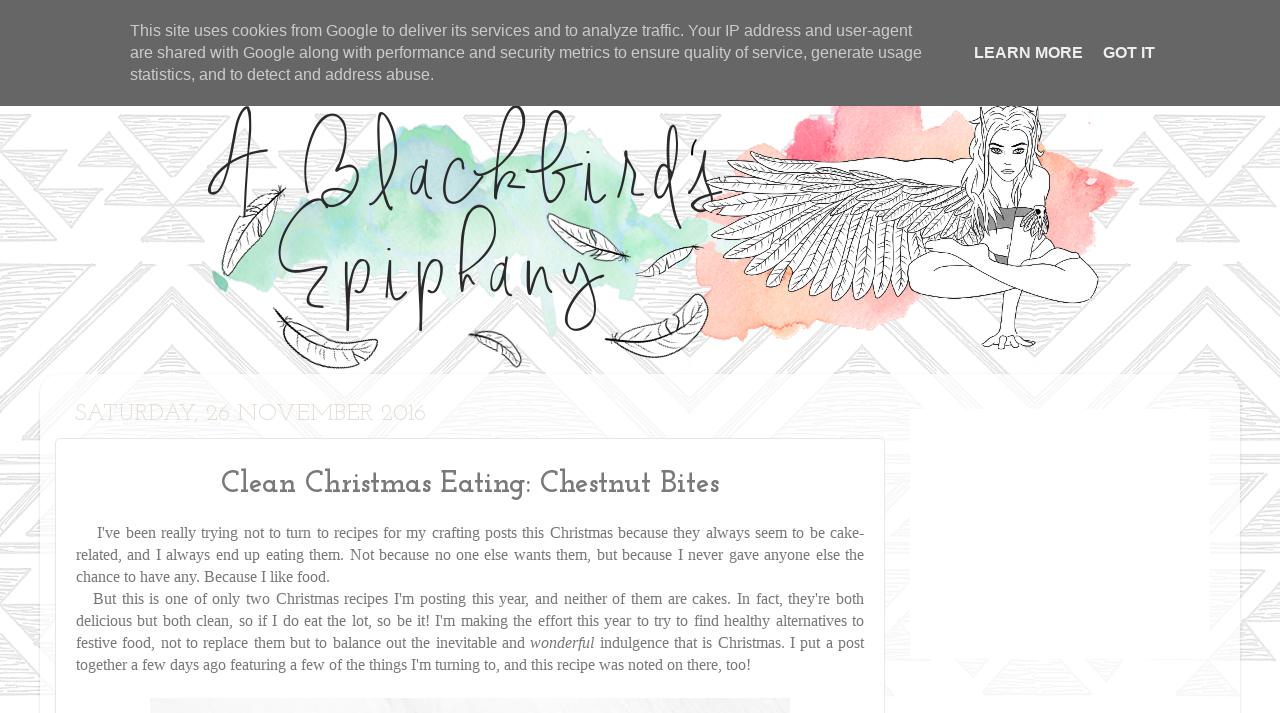

--- FILE ---
content_type: text/html; charset=utf-8
request_url: https://www.ablackbirdsepiphany.co.uk/2016/11/clean-christmas-eating-chestnut-bites.html
body_size: 17767
content:
<!DOCTYPE html><html class="v2" dir="ltr" xmlns="http://www.w3.org/1999/xhtml" xmlns:b="http://www.google.com/2005/gml/b" xmlns:data="http://www.google.com/2005/gml/data" xmlns:expr="http://www.google.com/2005/gml/expr"><head>
	<meta http-equiv="Content-Type" content="text/html; charset=UTF-8"/>
<link href="../../../static/v1/widgets/3566091532-css_bundle_v2.css" rel="stylesheet" type="text/css"/>
<meta content="4b293b5a35ac02bc36772e6f55dfd3a7" name="verification"/>
<meta content="IE=EmulateIE7" http-equiv="X-UA-Compatible"/>
<meta content="width=1100" name="viewport"/>
<meta content="blogger" name="generator"/>
<link href="../../../favicon.ico" rel="icon" type="image/x-icon"/>
<link rel="service.post" type="application/atom+xml" title="A Blackbird&#39;s Epiphany - UK Women&#39;s Fitness and Fantasy Writing Blog - Atom" href="https://www.blogger.com/feeds/2905851045727380319/posts/default"/>
<!--Can't find substitution for tag [blog.ieCssRetrofitLinks]-->
<link href="../../../images/s640/chestnut-bites-healthy-Christmas-food-snacks-gluten-free-paleo-dairy-free-sugar-free-date-bars.jpg" rel="image_src"/>
<meta content="https://www.ablackbirdsepiphany.co.uk/2016/11/clean-christmas-eating-chestnut-bites.html" property="og:url"/>
<meta content="Clean Christmas Eating: Chestnut Bites" property="og:title"/>
<meta content="Fantasy books, fitness blog, handmade jewellery, Etsy finds" property="og:description"/>
<meta content="../../../images/w1200-h630-p-k-no-nu/chestnut-bites-healthy-Christmas-food-snacks-gluten-free-paleo-dairy-free-sugar-free-date-bars.jpg" property="og:image"/>
<title>Clean Christmas Eating: Chestnut Bites | A Blackbird&#39;s Epiphany - UK Women&#39;s Fitness and Fantasy Writing Blog: Clean Christmas Eating: Chestnut Bites</title>
	<link rel="canonical" href="https://www.ablackbirdsepiphany.co.uk/2016/11/clean-christmas-eating-chestnut-bites/"/>
<meta content="" name="description"/>
<link href="//fonts.googleapis.com/css?family=Poiret+One%7CJosefin+Slab:400,700" rel="stylesheet" type="text/css"/>
<style type="text/css">@font-face{font-family:'Calibri';font-style:normal;font-weight:400;font-display:swap;src:url(//https://fonts.gstatic.com/l/font?kit=J7afnpV-BGlaFfdAhLEY7g&skey=a1029226f80653a8&v=v15)format('truetype');}@font-face{font-family:'Syncopate';font-style:normal;font-weight:400;font-display:swap;src:url(../../../s/syncopate/v22/pe0sMIuPIYBCpEV5eFdCBfe6.ttf)format('truetype');}@font-face{font-family:'Unkempt';font-style:normal;font-weight:400;font-display:swap;src:url(../../../s/unkempt/v21/2EbnL-Z2DFZue0DSeYEV9w.ttf)format('truetype');}</style>
<style id="page-skin-1" type="text/css"><!--
/*-----------------------------------------------
Blogger Template Style
Name:     Picture Window
Designer: Josh Peterson
URL:      www.noaesthetic.com
----------------------------------------------- */
/* Variable definitions
====================
<Variable name="keycolor" description="Main Color" type="color" default="#1a222a"/>
<Variable name="body.background" description="Body Background" type="background"
color="#fcfcfc" default="#111111 url(http://themes.googleusercontent.com/image?id=1OACCYOE0-eoTRTfsBuX1NMN9nz599ufI1Jh0CggPFA_sK80AGkIr8pLtYRpNUKPmwtEa) repeat-x fixed top center"/>
<Group description="Page Text" selector="body">
<Variable name="body.font" description="Font" type="font"
default="normal normal 15px Arial, Tahoma, Helvetica, FreeSans, sans-serif"/>
<Variable name="body.text.color" description="Text Color" type="color" default="#333333"/>
</Group>
<Group description="Backgrounds" selector=".body-fauxcolumns-outer">
<Variable name="body.background.color" description="Outer Background" type="color" default="#296695"/>
<Variable name="header.background.color" description="Header Background" type="color" default="transparent"/>
<Variable name="post.background.color" description="Post Background" type="color" default="#ffffff"/>
</Group>
<Group description="Links" selector=".main-outer">
<Variable name="link.color" description="Link Color" type="color" default="#336699"/>
<Variable name="link.visited.color" description="Visited Color" type="color" default="#6699cc"/>
<Variable name="link.hover.color" description="Hover Color" type="color" default="#33aaff"/>
</Group>
<Group description="Blog Title" selector=".header h1">
<Variable name="header.font" description="Title Font" type="font"
default="normal normal 36px Arial, Tahoma, Helvetica, FreeSans, sans-serif"/>
<Variable name="header.text.color" description="Text Color" type="color" default="#ffffff" />
</Group>
<Group description="Tabs Text" selector=".tabs-inner .widget li a">
<Variable name="tabs.font" description="Font" type="font"
default="normal normal 15px Arial, Tahoma, Helvetica, FreeSans, sans-serif"/>
<Variable name="tabs.text.color" description="Text Color" type="color" default="#ffffff"/>
<Variable name="tabs.selected.text.color" description="Selected Color" type="color" default="#ea8b93"/>
</Group>
<Group description="Tabs Background" selector=".tabs-outer .PageList">
<Variable name="tabs.background.color" description="Background Color" type="color" default="transparent"/>
<Variable name="tabs.selected.background.color" description="Selected Color" type="color" default="transparent"/>
<Variable name="tabs.separator.color" description="Separator Color" type="color" default="transparent"/>
</Group>
<Group description="Post Title" selector="h3.post-title, .comments h4">
<Variable name="post.title.font" description="Title Font" type="font"
default="normal normal 18px Arial, Tahoma, Helvetica, FreeSans, sans-serif"/>
</Group>
<Group description="Date Header" selector=".date-header">
<Variable name="date.header.color" description="Text Color" type="color" default="#797979"/>
</Group>
<Group description="Post" selector=".post">
<Variable name="post.footer.text.color" description="Footer Text Color" type="color" default="#999999"/>
<Variable name="post.border.color" description="Border Color" type="color" default="#dddddd"/>
</Group>
<Group description="Gadgets" selector="h2">
<Variable name="widget.title.font" description="Title Font" type="font"
default="bold normal 13px Arial, Tahoma, Helvetica, FreeSans, sans-serif"/>
<Variable name="widget.title.text.color" description="Title Color" type="color" default="#888888"/>
</Group>
<Group description="Footer" selector=".footer-outer">
<Variable name="footer.text.color" description="Text Color" type="color" default="#cccccc"/>
<Variable name="footer.widget.title.text.color" description="Gadget Title Color" type="color" default="#aaaaaa"/>
</Group>
<Group description="Footer Links" selector=".footer-outer">
<Variable name="footer.link.color" description="Link Color" type="color" default="#99ccee"/>
<Variable name="footer.link.visited.color" description="Visited Color" type="color" default="#77aaee"/>
<Variable name="footer.link.hover.color" description="Hover Color" type="color" default="#33aaff"/>
</Group>
<Variable name="content.margin" description="Content Margin Top" type="length" default="20px"/>
<Variable name="content.padding" description="Content Padding" type="length" default="0"/>
<Variable name="content.background" description="Content Background" type="background"
default="transparent none repeat scroll top left"/>
<Variable name="content.border.radius" description="Content Border Radius" type="length" default="0"/>
<Variable name="content.shadow.spread" description="Content Shadow Spread" type="length" default="0"/>
<Variable name="header.padding" description="Header Padding" type="length" default="0"/>
<Variable name="header.background.gradient" description="Header Gradient" type="url"
default="none"/>
<Variable name="header.border.radius" description="Header Border Radius" type="length" default="0"/>
<Variable name="main.border.radius.top" description="Main Border Radius" type="length" default="20px"/>
<Variable name="footer.border.radius.top" description="Footer Border Radius Top" type="length" default="0"/>
<Variable name="footer.border.radius.bottom" description="Footer Border Radius Bottom" type="length" default="20px"/>
<Variable name="region.shadow.spread" description="Main and Footer Shadow Spread" type="length" default="3px"/>
<Variable name="region.shadow.offset" description="Main and Footer Shadow Offset" type="length" default="1px"/>
<Variable name="tabs.background.gradient" description="Tab Background Gradient" type="url" default="none"/>
<Variable name="tab.selected.background.gradient" description="Selected Tab Background" type="url"
default="url(http://www.blogblog.com/1kt/transparent/white80.png)"/>
<Variable name="tab.background" description="Tab Background" type="background"
default="transparent url(http://www.blogblog.com/1kt/transparent/black50.png) repeat scroll top left"/>
<Variable name="tab.border.radius" description="Tab Border Radius" type="length" default="10px" />
<Variable name="tab.first.border.radius" description="First Tab Border Radius" type="length" default="10px" />
<Variable name="tabs.border.radius" description="Tabs Border Radius" type="length" default="0" />
<Variable name="tabs.spacing" description="Tab Spacing" type="length" default=".25em"/>
<Variable name="tabs.margin.bottom" description="Tab Margin Bottom" type="length" default="0"/>
<Variable name="tabs.margin.sides" description="Tab Margin Sides" type="length" default="20px"/>
<Variable name="main.background" description="Main Background" type="background"
default="transparent url(http://www.blogblog.com/1kt/transparent/white80.png) repeat scroll top left"/>
<Variable name="main.padding.sides" description="Main Padding Sides" type="length" default="20px"/>
<Variable name="footer.background" description="Footer Background" type="background"
default="transparent url(http://www.blogblog.com/1kt/transparent/black50.png) repeat scroll top left"/>
<Variable name="post.margin.sides" description="Post Margin Sides" type="length" default="-20px"/>
<Variable name="post.border.radius" description="Post Border Radius" type="length" default="5px"/>
<Variable name="widget.title.text.transform" description="Widget Title Text Transform" type="string" default="uppercase"/>
<Variable name="startSide" description="Side where text starts in blog language" type="automatic" default="left"/>
<Variable name="endSide" description="Side where text ends in blog language" type="automatic" default="right"/>
*/
/* Content
----------------------------------------------- */
body {
font: normal normal 16px Calibri;
color: #797979;
background: #fcfcfc url(../../../--mKCk-fCCJc/VS0Da5rWLQI/AAAAAAAALWU/Om7rBEoPT4s/s0/Aztec-5.jpg) repeat scroll top left;
}
html body .region-inner {
min-width: 0;
max-width: 100%;
width: auto;
}
.content-outer {
font-size: 90%;
}
a:link {
text-decoration:none;
color: #ea8b93;
}
a:visited {
text-decoration:none;
color: #ea8b93;
}
a:hover {
text-decoration:underline;
color: #9d9d9d;
}
.content-outer {
background: transparent none repeat scroll top left;
-moz-border-radius: 0;
-webkit-border-radius: 0;
-goog-ms-border-radius: 0;
border-radius: 0;
-moz-box-shadow: 0 0 0 rgba(0, 0, 0, .15);
-webkit-box-shadow: 0 0 0 rgba(0, 0, 0, .15);
-goog-ms-box-shadow: 0 0 0 rgba(0, 0, 0, .15);
box-shadow: 0 0 0 rgba(0, 0, 0, .15);
margin: 20px auto;
}
.content-inner {
padding: 0;
}
/* Header
----------------------------------------------- */
.header-outer {
background: transparent none repeat-x scroll top left;
_background-image: none;
color: #ffffff;
-moz-border-radius: 0;
-webkit-border-radius: 0;
-goog-ms-border-radius: 0;
border-radius: 0;
}
.Header img, .Header #header-inner {
-moz-border-radius: 0;
-webkit-border-radius: 0;
-goog-ms-border-radius: 0;
border-radius: 0;
}
#header-inner {text-align: Center ;}
.header-inner .Header .titlewrapper,
.header-inner .Header .descriptionwrapper {
padding-left: 0;
padding-right: 0;
}
.Header h1 {
font: normal normal 60px Unkempt;
text-shadow: 1px 1px 3px rgba(0, 0, 0, 0.3);
}
.Header h1 a {
color: #ffffff;
}
.Header .description {
font-size: 130%;
}
/* Tabs
----------------------------------------------- */
.tabs-inner .section:first-child {
border-top: 0px solid #FFFFFF;
}
.tabs-inner .section:first-child ul {
margin-top: 0px;
border-top: 0px solid #FFFFFF;
border-left: 0 solid #FFFFFF;
border-right: 0 solid #FFFFFF;
}
.tabs-inner .widget ul {
background: #FFFFFF;
_background-image: none;
border-bottom: 0px solid #FFFFFF;
margin-top: -5px;
margin-left: 0px;
margin-right: 0px;
}
.tabs-inner .widget li a {
display: inline-block;
padding: .5em 1em;
font-family: 'Josefin Slab', serif;
font-size: 25px;
color: #8e8e8e;
border-left: 0px solid #ffffff;
border-right: 0px solid #FFFFFF;
}
.tabs-inner .widget li:first-child a {
border-left: none;
}
.tabs-inner .widget li.selected a, .tabs-inner .widget li a:hover {
color: #3f3f3f;
background-color: #ffffff;
text-decoration: none;
}
/* Headings
----------------------------------------------- */
h2 {
font: normal normal 24px Syncopate;
text-transform: uppercase;
color: #a0a0a0;
margin: .5em 0;
}
/* Main
----------------------------------------------- */
.main-outer {
background: transparent url(../../../1kt/transparent/white80.png) repeat scroll top left;
-moz-border-radius: 20px 20px 0 0;
-webkit-border-top-left-radius: 20px;
-webkit-border-top-right-radius: 20px;
-webkit-border-bottom-left-radius: 0;
-webkit-border-bottom-right-radius: 0;
-goog-ms-border-radius: 20px 20px 0 0;
border-radius: 20px 20px 0 0;
-moz-box-shadow: 0 1px 3px rgba(0, 0, 0, .15);
-webkit-box-shadow: 0 1px 3px rgba(0, 0, 0, .15);
-goog-ms-box-shadow: 0 1px 3px rgba(0, 0, 0, .15);
box-shadow: 0 1px 3px rgba(0, 0, 0, .15);
}
.main-inner {
padding: 15px 20px 20px;
}
.main-inner .column-center-inner {
padding: 0 0;
}
.main-inner .column-left-inner {
padding-left: 0;
}
.main-inner .column-right-inner {
padding-right: 0;
}
/* Posts
----------------------------------------------- */
h3.post-title {
text-align:center;
margin: .5em 0 0;
font: normal normal 30px Syncopate;
font-family: 'Josefin Slab', serif; font-weight: 700;
}
.comments h4 {
margin: 1em 0 0;
font: normal normal 30px Syncopate;
}
.date-header span {
color: #e3ddd4;
font-family: 'Josefin Slab', serif;
}
.post-outer {
background-color: #ffffff;
border: solid 1px #e7e7e7;
-moz-border-radius: 5px;
-webkit-border-radius: 5px;
border-radius: 5px;
-goog-ms-border-radius: 5px;
padding: 15px 20px;
margin: 0 -20px 20px;
}
.post-body {
line-height: 1.4;
font-size: 110%;
position: relative;
}
.post-header {
margin: 0 0 1.5em;
color: #adadad;
line-height: 1.6;
}
.post-footer {
margin: .5em 0 0;
color: #adadad;
line-height: 1.6;
}
#blog-pager {
font-size: 140%
}
#comments .comment-author {
padding-top: 1.5em;
border-top: dashed 1px #ccc;
border-top: dashed 1px rgba(128, 128, 128, .5);
background-position: 0 1.5em;
}
#comments .comment-author:first-child {
padding-top: 0;
border-top: none;
}
.avatar-image-container {
margin: .2em 0 0;
}
/* Widgets
----------------------------------------------- */
.widget ul, .widget #ArchiveList ul.flat {
padding: 0;
list-style: none;
}
.widget ul li, .widget #ArchiveList ul.flat li {
border-top: dashed 0px #ccc;
border-top: dashed 0px rgba(128, 128, 128, .5);
}
.widget ul li:first-child, .widget #ArchiveList ul.flat li:first-child {
border-top: none;
}
.widget .post-body ul {
list-style: disc;
}
.widget .post-body ul li {
border: none;
}
/* Footer
----------------------------------------------- */
.footer-outer {
color:#d8d8d8;
background: transparent url(../../../1kt/transparent/black50.png) repeat scroll top left;
-moz-border-radius: 0 0 20px 20px;
-webkit-border-top-left-radius: 0;
-webkit-border-top-right-radius: 0;
-webkit-border-bottom-left-radius: 20px;
-webkit-border-bottom-right-radius: 20px;
-goog-ms-border-radius: 0 0 20px 20px;
border-radius: 0 0 20px 20px;
-moz-box-shadow: 0 1px 3px rgba(0, 0, 0, .15);
-webkit-box-shadow: 0 1px 3px rgba(0, 0, 0, .15);
-goog-ms-box-shadow: 0 1px 3px rgba(0, 0, 0, .15);
box-shadow: 0 1px 3px rgba(0, 0, 0, .15);
}
.footer-inner {
padding: 10px 20px 20px;
}
.footer-outer a {
color: #fc7c7c;
}
.footer-outer a:visited {
color: #fc7c7c;
}
.footer-outer a:hover {
color: #999999;
}
.footer-outer .widget h2 {
color: #bbbbbb;
}
/* Mobile
----------------------------------------------- */
html body.mobile {
height: auto;
}
html body.mobile {
min-height: 480px;
background-size: 100% auto;
}
.mobile .body-fauxcolumn-outer {
background: -webkit-gradient(
linear, 0 360, 0 440, from(transparent), to(#fcfcfc));
}
html .mobile .mobile-date-outer, html .mobile .blog-pager {
border-bottom: none;
background: transparent url(../../../1kt/transparent/white80.png) repeat scroll top left;
margin-bottom: 10px;
}
.mobile .date-outer {
background: transparent url(../../../1kt/transparent/white80.png) repeat scroll top left;
}
.mobile .header-outer, .mobile .main-outer,
.mobile .post-outer, .mobile .footer-outer {
-moz-border-radius: 0;
-webkit-border-radius: 0;
-goog-ms-border-radius: 0;
border-radius: 0;
}
.mobile .content-outer,
.mobile .main-outer,
.mobile .post-outer {
background: inherit;
border: none;
}
.mobile .content-outer {
font-size: 100%;
}
.mobile-link-button {
background-color: #ea8b93;
}
.mobile-link-button a:link, .mobile-link-button a:visited {
color: #ffffff;
}
.mobile-index-contents {
color: #797979;
}
.mobile .tabs-inner .PageList .widget-content {
background: #ffffff url(../../../1kt/transparent/white80.png) repeat scroll bottom;
color: #393939;
}
.mobile .tabs-inner .PageList .widget-content .pagelist-arrow {
border-left: 1px solid #ffffff;
}
/*
Code is developed by:
http://hubpages.com/_rt3/profile/blog
Blogspot Tutorial Index:
http://hubpages.com/_rt3/hub/blog-index
Code Description:
Codes for removing Bloger Navbar form your blog
*/
#navbar-iframe{
opacity:0.0;
filter:alpha (Opacity=0)
}
#navbar-iframe:hover{
opacity:1.0;
filter:alpha (Opacity=100, FinishedOpacity=100)
}
#ContactForm1
{
display: none ! important;
}
/* START XOMISSE FIXED NAV BAR */
#navigationbar { position: fixed; top: 0px; left: 0px; z-index: 999; width:100%;}
/* END XOMISSE FIXED NAV BAR */
/* START XOMISSE STICKY NAV BAR */
sticknav {
background: #ffffff;
width: 100%;
margin-right: 0px;
margin-left: 0px;
left: 0px;
right: 0px;
position: relative;
z-index: 9999;
}
.fixed { position:fixed;}
/* END XOMISSE STICKY NAV BAR */
/* ----- START DROPDOWN CSS BY XOMISSE ----- */
#cssnav {
border: 0px;
margin: 0px;
padding: 0px;
width: auto;
}
#cssnav ul {
background: #ffffff;
height: 30px;
list-style: none;
margin: 0px;
padding: 0px;
}
#cssnav li {
float: none;
display: inline-block;
padding: 0px;
}
#cssnav li a {
background: #ffffff;
display: block;
margin: 0px;
text-align: center;
text-decoration: none;
}
#cssnav > ul > li > a {
color: #6a6a6a; /* Template Designer - Change Text Color */
}
#cssnav ul ul a {
color: #6a6a6a; /* Template Designer - Change Text Color */
}
#cssnav li > a:hover, #cssnav ul li:hover {
color: #393939; /* Template Designer - Change Text Color on Hover */
background-color: #ffffff; /* Template Designer - Change Font Background on Hover */
text-decoration: none;
}
#cssnav li ul {
background: #ffffff; /* Template Designer - Change Menu Background */
display: none;
height: auto;
padding: 0px;
margin: 0px;
border: 0px;
position: absolute;
width: 350px;
z-index:9999;
}
#cssnav li:hover ul {
display: block;
}
#cssnav li li {
background: #ffffff; /* Template Designer - Change Background */
display: block;
float: none;
margin: 0px;
padding: 0px;
width: 350px;
}
#cssnav li:hover li a {
background: #FFFFFF;
}
#cssnav li ul a {
display: block;
height: auto;
margin: 0px;
padding: 0px;
text-align: left;
}
/* ----- END DROPDOWN CSS BY XOMISSE ----- */
#searchThis {float: right;}
/* Background & Border of Navigation */
.tabs-inner .widget ul {
background: #FFFFFF;
height: 55px;
border: 0px solid #eeeeee;
text-align: center  !important;
}
/* Centre Navigation */
.tabs .widget li, .tabs .widget li{
display: inline;
float: none;}
.post { background:url('https://lh3.googleusercontent.com/blogger_img_proxy/AEn0k_sRiB_GPaEvmmxmEpLITquOVLUl_tQNsLW5fhHxFxmorP2_-M0mBBodWtVI7khp7UpEXBXD54hNiHyBRTKsTZEA=s0-d');
background-repeat: no-repeat;
background-position: bottom center;
padding-bottom: 150px;
margin:  10px 0px 10px 0px; }/* ----- START DROPDOWN CSS BY XOMISSE ----- */
#cssnav {
border: 0px;
margin: 0px;
padding: 0px;
width: auto;
}
#cssnav ul {
background: #ffffff;
list-style: none;
margin: 0px;
padding: 0px;
}
#cssnav li {
float: none;
display: inline-block;
padding: 0px;
}
#cssnav li a {
background: #ffffff;
display: block;
margin: 0px;
text-align: center;
text-decoration: none;
}
#cssnav > ul > li > a {
color: #6a6a6a; /* Template Designer - Change Text Color */
}
#cssnav ul ul a {
color: #6a6a6a; /* Template Designer - Change Text Color */
}
#cssnav li > a:hover, #cssnav ul li:hover {
color: #393939; /* Template Designer - Change Text Color on Hover */
background-color: #ffffff; /* Template Designer - Change Font Background on Hover */
text-decoration: none;
}
#cssnav li ul {
background: #ffffff; /* Template Designer - Change Menu Background */
display: none;
height: auto;
padding: 10px;
margin: 0px;
border: 10px;
position: absolute;
width: auto;
z-index:9999;
}
#cssnav li:hover ul {
display: block;
}
#cssnav li li {
background: #ffffff; /* Template Designer - Change Background */
display: block;
float: none;
margin: 0px;
padding: 0px;
width: auto; /* Change Width Of DropDown Menu */
}
#cssnav li:hover li a {
background: #FFFFFF;
}
#cssnav li ul a {
display: block;
height: auto;
margin: 0px;
padding: 5px;
text-align: left;
}
/* ----- END DROPDOWN CSS BY XOMISSE ----- */
.tabs-outer, .tabs .widget ul {overflow: visible;}
--></style>
<style id="template-skin-1" type="text/css"><!--
body {
min-width: 1200px;
}
.content-outer, .content-fauxcolumn-outer, .region-inner {
min-width: 1200px;
max-width: 1200px;
_width: 1200px;
}
.main-inner .columns {
padding-left: 0px;
padding-right: 340px;
}
.main-inner .fauxcolumn-center-outer {
left: 0px;
right: 340px;
/* IE6 does not respect left and right together */
_width: expression(this.parentNode.offsetWidth -
parseInt("0px") -
parseInt("340px") + 'px');
}
.main-inner .fauxcolumn-left-outer {
width: 0px;
}
.main-inner .fauxcolumn-right-outer {
width: 340px;
}
.main-inner .column-left-outer {
width: 0px;
right: 100%;
margin-left: -0px;
}
.main-inner .column-right-outer {
width: 340px;
margin-right: -340px;
}
#layout {
min-width: 0;
}
#layout .content-outer {
min-width: 0;
width: 800px;
}
#layout .region-inner {
min-width: 0;
width: auto;
}
--></style>
<style>
/*---- Compatible contact Form by WG -----*/
.contact-form-name, .contact-form-email, .contact-form-email-message { 
max-width: 320px; 
width: 100%; 
font-weight:bold; 
}
.contact-form-name { 
background-color: #FFF; 
border: 1px solid #ddd; 
box-sizing: border-box; 
color: #77d9b5; 
display: inline-block; 
font-family: Arial,sans-serif; 
font-size: 12px; 
font-weight:bold; 
height: 24px; 
margin: 0; 
margin-top: 5px; 
padding: 5px 15px 5px 28px; 
vertical-align: top;
} 
.contact-form-email { 
background: #FFF; 
background-color: #FFF; 
border: 1px solid #ddd; 
box-sizing: border-box; 
color: #77d9b5; 
display: inline-block; 
font-family: Arial,sans-serif; 
font-size: 12px; 
font-weight:bold; 
height: 24px; 
margin: 0; 
margin-top: 5px; 
padding: 5px 15px 5px 28px; 
vertical-align: top;
}
.contact-form-email:hover, .contact-form-name:hover{ 
border: 1px solid #bebebe; 
box-shadow: 0 1px 2px rgba(5, 95, 255, .1);
padding: 5px 15px 5px 28px;
}
.contact-form-email-message:hover { 
border: 1px solid #bebebe; 
box-shadow: 0 1px 2px rgba(5, 95, 255, .1); 
padding: 10px; 
}
.contact-form-email-message { 
background: #FFF; 
background-color: #FFF; 
border: 1px solid #ddd; 
box-sizing: border-box; 
color: #A0A0A0; 
display: inline-block; 
font-family: arial; 
font-size: 12px; 
margin: 0; 
margin-top: 5px; 
padding: 10px; 
vertical-align: top; 
max-width: 350px!important; 
height: 150px; 
border-radius:4px; 
}
.contact-form-button { 
cursor:pointer; 
height: 32px; 
line-height: 28px; 
font-weight:bold; 
border:none; 
}
.contact-form-button { 
display: inline-block; 
zoom: 1; /* zoom and *display = ie7 hack for display:inline-block */ 
*display: inline; 
vertical-align: baseline; 
margin: 0 2px; 
outline: none; 
cursor: pointer; 
text-align: center; 
text-decoration: none; 
font: 14px/100% Arial, Helvetica, sans-serif; 
padding: .5em 2em .55em; 
text-shadow: 0 1px 1px rgba(0,0,0,.3); 
-webkit-border-radius: .5em; 
-moz-border-radius: .5em; 
border-radius: .5em; 
-webkit-box-shadow: 0 1px 2px rgba(0,0,0,.2); 
-moz-box-shadow: 0 1px 2px rgba(0,0,0,.2); 
box-shadow: 0 1px 2px rgba(0,0,0,.2); 
} 
.contact-form-button:hover { 
text-decoration: none; 
} 
.contact-form-button:active { 
position: relative; 
top: 1px; 
}
.WG-btnLogin
{
    -moz-border-radius:2px;
    -webkit-border-radius:2px;
    border-radius:15px;
    background:#fec2be;
    background:#fec2be;
    background:#fec2be;
    -ms-filter: "progid:DXImageTransform.Microsoft.gradient(startColorStr='#fec2be', EndColorStr='#fec2be')";
    border:1px solid #fec2be !important;
    cursor: pointer;
    padding:11px 16px;
    font:bold 11px/14px Verdana, Tahomma, Geneva;
    text-shadow:rgba(0,0,0,0.2) 0 1px 0px; 
    color:#fff;
    -moz-box-shadow:inset rgba(255,255,255,0.6) 0 1px 1px, rgba(0,0,0,0.1) 0 1px 1px;
    -webkit-box-shadow:inset rgba(255,255,255,0.6) 0 1px 1px, rgba(0,0,0,0.1) 0 1px 1px;
    box-shadow:inset rgba(255,255,255,0.6) 0 1px 1px, rgba(0,0,0,0.1) 0 1px 1px;
    margin-center:12px;
    float:center;
    padding:7px 21px;
}
.WG-btnLogin:hover,
.btnLogin:focus,
.btnLogin:active{
    background:#a1d8f0;
    background:-moz-linear-gradient(top, #77d9b5, #77d9b5);
    background:-webkit-gradient(linear, center top, center bottom, from(#77d9b5), to(#77d9b5));
    -ms-filter: "progid:DXImageTransform.Microsoft.gradient(startColorStr='#7acbed', EndColorStr='#badff3')";
}
.WG-btnLogin:active
{
    text-shadow:rgba(0,0,0,0.3) 0 -1px 0px; 
}
</style>
<!--[if IE 9]> <style> .contact-form-name { background: #FFF; } .contact-form-email { background: #FFF; } </style> <![endif]-->
<style> 
@media screen and (-webkit-min-device-pixel-ratio:0) {
.contact-form-name { 
background: #FFF; 
padding: 15px 15px 15px 28px;
}
.contact-form-email { 
background: #FFF; 
padding: 15px 15px 15px 28px;
}
.contact-form-email:hover, .contact-form-name:hover{ 
padding: 15px 15px 15px 28px; 
}
.contact-form-button { 
height: 28px;
}
}
</style>
<link href="https://www.blogger.com/dyn-css/authorization.css?targetBlogID=2905851045727380319&amp;zx=54599e2c-4eeb-4de1-a0bb-dad681968fc1" media="none" onload="if(media!=&#39;all&#39;)media=&#39;all&#39;" rel="stylesheet"/><noscript><link href="https://www.blogger.com/dyn-css/authorization.css?targetBlogID=2905851045727380319&amp;zx=54599e2c-4eeb-4de1-a0bb-dad681968fc1" rel="stylesheet"/></noscript>
<meta name="google-adsense-platform-account" content="ca-host-pub-1556223355139109"/>
<meta name="google-adsense-platform-domain" content="blogspot.com"/>
<!-- data-ad-client=ca-pub-3815394756547449 -->
<script type="text/javascript" language="javascript">
  // Supply ads personalization default for EEA readers
  // See https://www.blogger.com/go/adspersonalization
  adsbygoogle = window.adsbygoogle || [];
  if (typeof adsbygoogle.requestNonPersonalizedAds === 'undefined') {
    adsbygoogle.requestNonPersonalizedAds = 1;
  }
</script>
</head>
<body class="loading">
<div class="navbar no-items section" id="navbar">
</div>
<div class="body-fauxcolumns">
<div class="fauxcolumn-outer body-fauxcolumn-outer">
<div class="cap-top">
<div class="cap-left"></div>
<div class="cap-right"></div>
</div>
<div class="fauxborder-left">
<div class="fauxborder-right"></div>
<div class="fauxcolumn-inner">
</div>
</div>
<div class="cap-bottom">
<div class="cap-left"></div>
<div class="cap-right"></div>
</div>
</div>
</div>
<div class="content">
<div class="content-fauxcolumns">
<div class="fauxcolumn-outer content-fauxcolumn-outer">
<div class="cap-top">
<div class="cap-left"></div>
<div class="cap-right"></div>
</div>
<div class="fauxborder-left">
<div class="fauxborder-right"></div>
<div class="fauxcolumn-inner">
</div>
</div>
<div class="cap-bottom">
<div class="cap-left"></div>
<div class="cap-right"></div>
</div>
</div>
</div>
<div class="content-outer">
<div class="content-cap-top cap-top">
<div class="cap-left"></div>
<div class="cap-right"></div>
</div>
<div class="fauxborder-left content-fauxborder-left">
<div class="fauxborder-right content-fauxborder-right"></div>
<div class="content-inner">
<header>
<div class="header-outer">
<div class="header-cap-top cap-top">
<div class="cap-left"></div>
<div class="cap-right"></div>
</div>
<div class="fauxborder-left header-fauxborder-left">
<div class="fauxborder-right header-fauxborder-right"></div>
<div class="region-inner header-inner">
<div class="header no-items section" id="header"></div>
</div>
</div>
<div class="header-cap-bottom cap-bottom">
<div class="cap-left"></div>
<div class="cap-right"></div>
</div>
</div>
</header>
<div class="tabs-outer">
<div class="tabs-cap-top cap-top">
<div class="cap-left"></div>
<div class="cap-right"></div>
</div>
<div class="fauxborder-left tabs-fauxborder-left">
<div class="fauxborder-right tabs-fauxborder-right"></div>
<div class="region-inner tabs-inner">
<div class="tabs no-items section" id="crosscol"></div>
<div class="tabs section" id="crosscol-overflow"><div class="widget HTML" data-version="1" id="HTML1">
<div class="widget-content">
<!-- START NAVIGATION BY XOMISSE -->
<div id="navigationbar">
<ul id="cssnav">
<li class="active"><a href="/">Home</a></li>
<li class="sub"><a href="../../../p/fitness/">Fitness</a>
<ul>
<li><a href="../../../p/blog-page_18/">Workout DVDs, Books &amp; Programs</a></li>
<li><a href="../../../p/fitness-weight-loss-articles/">Health &amp; Fitness Articles</a></li>
<li><a href="../../../p/fitness-dvd-reviews/">Fitness Product &amp; DVD Reviews</a></li>
<li><a href="../../../p/blog-page_38/">Reader Offers</a></li>
<li><a href="../../../p/canvas-cakes/">Canvas Cakes</a></li>
<li><a href="../../../p/fitness/">Fitness Resources &amp; Links</a></li>
</ul>
</li>
<li class="sub"><a href="../../../p/tutorials/">Crafts &amp; Recipes</a>
<ul>
<li><a href="../../../p/crafts/">Crafts</a></li>
<li><a href="../../../p/drawing-illustrations/">Illustrations</a></li>
<li><a href="../../../p/ahh-food/">Recipes &amp; Breakfast</a></li>
<li><a href="../../../p/canvas-cakes/">Canvas Cakes</a></li>
</ul>
</li>
<li class="active"><a href="../../../p/uk-handmade-and-fashion-product-reviews/">Product Reviews</a></li>
<li class="active">Shop</li>
<li class="active"><a href="../../../p/to-blackbirds-epiphany-my-little-corner/">About Me</a></li>
<li class="last"><a href="../../../p/blog-page/">Contact</a></li>
</ul></div>  
<!-- END NAVIGATION BY XOMISSE  -->
</div>
<div class="clear"></div>
</div><div class="widget Header" data-version="1" id="Header1">
<div id="header-inner">
<a href="/" style="display: block">
<img alt="A Blackbird&#39;s Epiphany - UK Women&#39;s Fitness and Fantasy Writing Blog" height="284px; " id="Header1_headerimg" src="../../../images/s1180-r/Header-6.png" style="display: block" width="1180px; "/>
</a>
</div>
</div></div>
</div>
</div>
<div class="tabs-cap-bottom cap-bottom">
<div class="cap-left"></div>
<div class="cap-right"></div>
</div>
</div>
<div class="main-outer">
<div class="main-cap-top cap-top">
<div class="cap-left"></div>
<div class="cap-right"></div>
</div>
<div class="fauxborder-left main-fauxborder-left">
<div class="fauxborder-right main-fauxborder-right"></div>
<div class="region-inner main-inner">
<div class="columns fauxcolumns">
<div class="fauxcolumn-outer fauxcolumn-center-outer">
<div class="cap-top">
<div class="cap-left"></div>
<div class="cap-right"></div>
</div>
<div class="fauxborder-left">
<div class="fauxborder-right"></div>
<div class="fauxcolumn-inner">
</div>
</div>
<div class="cap-bottom">
<div class="cap-left"></div>
<div class="cap-right"></div>
</div>
</div>
<div class="fauxcolumn-outer fauxcolumn-left-outer">
<div class="cap-top">
<div class="cap-left"></div>
<div class="cap-right"></div>
</div>
<div class="fauxborder-left">
<div class="fauxborder-right"></div>
<div class="fauxcolumn-inner">
</div>
</div>
<div class="cap-bottom">
<div class="cap-left"></div>
<div class="cap-right"></div>
</div>
</div>
<div class="fauxcolumn-outer fauxcolumn-right-outer">
<div class="cap-top">
<div class="cap-left"></div>
<div class="cap-right"></div>
</div>
<div class="fauxborder-left">
<div class="fauxborder-right"></div>
<div class="fauxcolumn-inner">
</div>
</div>
<div class="cap-bottom">
<div class="cap-left"></div>
<div class="cap-right"></div>
</div>
</div>
<!-- corrects IE6 width calculation -->
<div class="columns-inner">
<div class="column-center-outer">
<div class="column-center-inner">
<div class="main section" id="main"><div class="widget Blog" data-version="1" id="Blog1">
<div class="blog-posts hfeed">
          <div class="date-outer">
<h2 class="date-header"><span>Saturday, 26 November 2016</span></h2>
          <div class="date-posts">
<div class="post-outer">
<div class="post hentry uncustomized-post-template" itemscope="itemscope" itemtype="http://schema.org/BlogPosting">
<a name="7962930423824240108"></a>
<h3 class="post-title entry-title" itemprop="name">
Clean Christmas Eating: Chestnut Bites
</h3>
<div class="post-header">
<div class="post-header-line-1"></div>
</div>
<div class="post-body entry-content" id="post-body-7962930423824240108" itemprop="articleBody">
<div style="text-align: justify;">
<div style="text-align: justify;">
    I&#39;ve been really trying not to turn to recipes for my crafting posts this Christmas because they always seem to be cake-related, and I always end up eating them. Not because no one else wants them, but because I never gave anyone else the chance to have any. Because I like food.</div>
<div style="text-align: justify;">
   But this is one of only two Christmas recipes I&#39;m posting this year, and neither of them are cakes. In fact, they&#39;re both delicious but both clean, so if I do eat the lot, so be it! I&#39;m making the effort this year to try to find healthy alternatives to festive food, not to replace them but to balance out the inevitable and <i>wonderful</i> indulgence that is Christmas. I put a post together a few days ago featuring a few of the things I&#39;m turning to, and this recipe was noted on there, too!</div>
<div style="text-align: justify;">
<br/></div>
<div class="separator" style="clear: both; text-align: center;">
<a href="../../../images/s1600/chestnut-bites-healthy-Christmas-food-snacks-gluten-free-paleo-dairy-free-sugar-free-date-bars.jpg" imageanchor="1" style="margin-left: 1em; margin-right: 1em;"><img border="0" height="428" src="../../../images/s640/chestnut-bites-healthy-Christmas-food-snacks-gluten-free-paleo-dairy-free-sugar-free-date-bars.jpg" width="640"/></a></div>
<div style="text-align: justify;">
<br/></div>
<div style="text-align: justify;">
   Chestnuts roasting by an open fire...</div>
   Yet I&#39;ve never actually had chestnuts at Christmas in any way, shape or form. Not knowingly, at least, and so I had no idea what chestnuts actually tasted like. They&#39;re a lovely mix of sweet and nutty, and I have actually decided that I <i>love</i> them. So rather than continue with my original plan, which was to make my own spiced fruit date bars, I decided to use chestnut flour instead and make festive chestnut date bars. And then made them bites instead.<br/>
   And they only take four ingredients, all of which are natural, and, for those interested, gluten free, dairy free, raw and organic. The image below shows the brands I used, simply because they were the first I&#39;d found. Don&#39;t get confused, this post isn&#39;t sponsored by any of them!  <br/>
<br/></div>
<div style="text-align: justify;">
<span style="color: #77d9b5;"><b><span style="font-size: x-large;">Ingredients:</span></b></span><br/>
<b><span style="font-size: large;"><i>Makes 12 bites</i></span></b><br/>
<i>1 bite: 40 cals, 7.5g carbs, 1g fibre, 1g protein</i><br/>
25g chestnut flour<br/>
20g hemp flour<br/>
10-15 pitted dates<br/>
1 tsp cinnamon<br/>
<br/>
<div class="separator" style="clear: both; text-align: center;">
</div>
<div class="separator" style="clear: both; text-align: center;">
</div>
<div class="separator" style="clear: both; text-align: center;">
<a href="../../../images/s1600/Chestnut-Bites-Clean-Christmas-Eating-1.JPG" imageanchor="1" style="margin-left: 1em; margin-right: 1em;"><img border="0" height="454" src="../../../images/s640/Chestnut-Bites-Clean-Christmas-Eating-1.JPG" width="640"/></a></div>
<div class="separator" style="clear: both; text-align: center;">
</div>
<br/>
<span style="color: #77d9b5;"><b><span style="font-size: x-large;">Method:</span></b></span><br/>
<br/>
<b>1.</b> Chestnut bites are so easy to make. Put all of the dates into a blender or food processor and switch on for about 15 seconds. Add the chestnut flour, cinnamon and hemp flour and mix again. The dry ingredients will fly everywhere and it might seem a bit dry for a moment, but let it keep mixing. Switch it off after about 30 seconds and scrape down the sides if you&#39;d like, then switch it back on.<br/>
   I&#39;d never made anything like this before and thought it was all going wrong, but I just <i>kept mixing it</i> and it all soon formed a nice ball.<br/>
<br/>
<b>2.</b> Remove your mixture from the blender or food processor and dump it on a sheet of grease-proof or silicon paper, then put another piece on top and roll the dough between them into a 4x4 inch square. This mix doesn&#39;t make a huge amount, as you can tell from the size of the square, but it does avoid potential spoiling or waste, and it&#39;s easy enough to increase the mixture.<br/>
<br/>
<b>3.</b> Set the flattened dough into the fridge for a few hours, then remove and cut into 12 1-inch pieces. The easiest way is to cut it in half, then rotate it 90 degrees and cut it in half again, then do the same for those four squares.<br/>
<br/>
   I finished mine with a small sprinkling of chestnut flour (which is white). I also added a few Wilton holly sprinkles to festive it up, but this is entirely optional.</div>
<br/>
<br/>
<div class="separator" style="clear: both; text-align: center;">
<a href="../../../images/s1600/chestnut-bites-healthy-Christmas-food-snacks-gluten-free-paleo-dairy-free-sugar-free-date-bars-Pinterest.jpg" imageanchor="1" style="margin-left: 1em; margin-right: 1em;"><img border="0" height="428" src="../../../images/s640/chestnut-bites-healthy-Christmas-food-snacks-gluten-free-paleo-dairy-free-sugar-free-date-bars-Pinterest.jpg" width="640"/></a></div>
<br/>
<br/>
<center>
</center>
<br/>
<br/><br/>
<center>
<a href="https://www.awin1.com/cread.php?s=668547&amp;v=3637&amp;q=313534&amp;r=183189">
<img border="0" src="../../../cshow.php-s-668547-v-3637-q-313534-r-183189.jpg"/>
</a>
</center>
<div style="clear: both;"></div>
</div>
<div class="post-footer">
<div class="post-footer-line post-footer-line-1">
<span class="post-author vcard">
</span>
<span class="post-timestamp">
</span>
<span class="reaction-buttons">
</span>
<span class="star-ratings">
</span>
<span class="post-comment-link">
</span>
<span class="post-backlinks post-comment-link">
</span>
<span class="post-icons">
<span class="item-action">
<a href="https://www.blogger.com/email-post.g?blogID=2905851045727380319&amp;postID=7962930423824240108" title="Email Post">
<img alt="" class="icon-action" height="13" src="../../../img/icon18_email.gif" width="18"/>
</a>
</span>
</span>
<div class="post-share-buttons goog-inline-block">
<a class="goog-inline-block share-button sb-email" href="https://www.blogger.com/share-post.g?blogID=2905851045727380319&amp;postID=7962930423824240108&amp;target=email" target="_blank" title="Email This"><span class="share-button-link-text">Email This</span></a><a class="goog-inline-block share-button sb-blog" href="https://www.blogger.com/share-post.g?blogID=2905851045727380319&amp;postID=7962930423824240108&amp;target=blog" onclick="window.open(this.href, &#34;_blank&#34;, &#34;height=270,width=475&#34;); return false;" target="_blank" title="BlogThis!"><span class="share-button-link-text">BlogThis!</span></a><span class="share-button-link-text">Share to X</span><a class="goog-inline-block share-button sb-facebook" href="https://www.blogger.com/share-post.g?blogID=2905851045727380319&amp;postID=7962930423824240108&amp;target=facebook" onclick="window.open(this.href, &#34;_blank&#34;, &#34;height=430,width=640&#34;); return false;" target="_blank" title="Share to Facebook"><span class="share-button-link-text">Share to Facebook</span></a><a class="goog-inline-block share-button sb-pinterest" href="https://www.blogger.com/share-post.g?blogID=2905851045727380319&amp;postID=7962930423824240108&amp;target=pinterest" target="_blank" title="Share to Pinterest"><span class="share-button-link-text">Share to Pinterest</span></a>
</div>
</div>
<div class="post-footer-line post-footer-line-2">
<span class="post-labels">
Labels:
<a href="/" rel="tag">Christmas</a>,
<a href="/" rel="tag">Christmas Craft</a>,
<a href="/" rel="tag">christmas food</a>,
<a href="/" rel="tag">NaBloPoMo</a>,
<a href="/" rel="tag">recipe</a>
</span>
</div>
<div class="post-footer-line post-footer-line-3">
<span class="post-location">
</span>
</div>
</div>
</div>
<div class="comments" id="comments">
<a name="comments"></a>
<h4>
0
comments:
</h4>
<div id="Blog1_comments-block-wrapper">
<dl class="avatar-comment-indent" id="comments-block">
</dl>
</div>
<p class="comment-footer">
</p><div class="comment-form">
<a name="comment-form"></a>
<h4 id="comment-post-message">Post a Comment</h4>
<p>I do read every single comment, and I will try to respond where I can. If you have an important question about my blog or my shop, however, then you might be better off contacting me directly by email. Thanks so much for reading my blog!</p>
<a href="https://www.blogger.com/comment/frame/2905851045727380319?po=7962930423824240108&amp;hl=en-GB" id="comment-editor-src"></a>
<iframe allowtransparency="true" class="blogger-iframe-colorize blogger-comment-from-post" frameborder="0" height="410px" id="comment-editor" name="comment-editor" src="../../../2016/11/clean-christmas-eating-chestnut-bites/" width="100%"></iframe>
<script src="../../../static/v1/jsbin/2315299244-comment_from_post_iframe.js" type="text/javascript"></script>
<script type="text/javascript">
      BLOG_CMT_createIframe('https://www.blogger.com/rpc_relay.html');
    </script>
</div>
<p></p>
<div id="backlinks-container">
<div id="Blog1_backlinks-container">
</div>
</div>
</div>
</div>
        </div></div>
</div>
<div class="blog-pager" id="blog-pager">
<span id="blog-pager-newer-link">
<a class="blog-pager-newer-link" href="../../../2016/11/barreamped-strengthen-stretch-dvd-review/" id="Blog1_blog-pager-newer-link" title="Newer Post">Newer Post</a>
</span>
<span id="blog-pager-older-link">
<a class="blog-pager-older-link" href="/" id="Blog1_blog-pager-older-link" title="Older Post">Older Post</a>
</span>
<a class="home-link" href="/">Home</a>
</div>
<div class="clear"></div>
<div class="post-feeds">
<div class="feed-links">
Subscribe to:
<a class="feed-link" href="/" target="_blank" type="application/atom+xml">Post Comments (Atom)</a>
</div>
</div>
</div></div>
</div>
</div>
<div class="column-left-outer">
<div class="column-left-inner">
<aside>
</aside>
</div>
</div>
<div class="column-right-outer">
<div class="column-right-inner">
<aside>
<div class="sidebar section" id="sidebar-right-1"><div class="widget HTML" data-version="1" id="HTML6">
<div class="widget-content">
                                    <br/>
<!-- START ADVERTISER: Holland &amp; Barrett from awin.com -->
<a href="https://www.awin1.com/cread.php?s=2060851&amp;v=1837&amp;q=324872&amp;r=183189">
    <img src="../../../cshow.php-s-2060851-v-1837-q-324872-r-183189.jpg" border="0"/>
</a>
<!-- END ADVERTISER: Holland &amp; Barrett from awin.com -->
<br/>
</div>
<div class="clear"></div>
</div><div class="widget HTML" data-version="1" id="HTML4">
<div class="widget-content">
<center>
<br/></center>
</div>
<div class="clear"></div>
</div><div class="widget BlogSearch" data-version="1" id="BlogSearch1">
<div class="widget-content">
<div id="BlogSearch1_form">
<form action="../../../search/" class="gsc-search-box" target="_top">
<table cellpadding="0" cellspacing="0" class="gsc-search-box">
<tbody>
<tr>
<td class="gsc-input">
<input autocomplete="off" class="gsc-input" name="q" size="10" title="search" type="text" value=""/>
</td>
<td class="gsc-search-button">
<input class="gsc-search-button" title="search" type="submit" value="Search"/>
</td>
</tr>
</tbody>
</table>
</form>
</div>
</div>
<div class="clear"></div>
</div><div class="widget HTML" data-version="1" id="HTML2">
<div class="widget-content">
<center>
<br/>
</center>
</div>
<div class="clear"></div>
</div><div class="widget BlogArchive" data-version="1" id="BlogArchive1">
<div class="widget-content">
<div id="ArchiveList">
<div id="BlogArchive1_ArchiveList">
<ul class="hierarchy">
<li class="archivedate collapsed">
<a class="toggle" href="javascript:void(0)">
<span class="zippy">
        ► 
</span>
</a>
<a class="post-count-link" href="../../../2021/">
2021
</a>
<span class="post-count" dir="ltr">(8)</span>
<ul class="hierarchy">
<li class="archivedate collapsed">
<a class="toggle" href="javascript:void(0)">
<span class="zippy">
        ► 
</span>
</a>
<a class="post-count-link" href="../../../2021/09/">
September 2021
</a>
<span class="post-count" dir="ltr">(2)</span>
</li>
</ul>
<ul class="hierarchy">
<li class="archivedate collapsed">
<a class="toggle" href="javascript:void(0)">
<span class="zippy">
        ► 
</span>
</a>
<a class="post-count-link" href="../../../2021/08/">
August 2021
</a>
<span class="post-count" dir="ltr">(1)</span>
</li>
</ul>
<ul class="hierarchy">
<li class="archivedate collapsed">
<a class="toggle" href="javascript:void(0)">
<span class="zippy">
        ► 
</span>
</a>
<a class="post-count-link" href="../../../2021/06/">
June 2021
</a>
<span class="post-count" dir="ltr">(1)</span>
</li>
</ul>
<ul class="hierarchy">
<li class="archivedate collapsed">
<a class="toggle" href="javascript:void(0)">
<span class="zippy">
        ► 
</span>
</a>
<a class="post-count-link" href="../../../2021/03/">
March 2021
</a>
<span class="post-count" dir="ltr">(2)</span>
</li>
</ul>
<ul class="hierarchy">
<li class="archivedate collapsed">
<a class="toggle" href="javascript:void(0)">
<span class="zippy">
        ► 
</span>
</a>
<a class="post-count-link" href="../../../2021/02/">
February 2021
</a>
<span class="post-count" dir="ltr">(1)</span>
</li>
</ul>
<ul class="hierarchy">
<li class="archivedate collapsed">
<a class="toggle" href="javascript:void(0)">
<span class="zippy">
        ► 
</span>
</a>
<a class="post-count-link" href="../../../2021/01/">
January 2021
</a>
<span class="post-count" dir="ltr">(1)</span>
</li>
<li><a href="https://techweekeurope.co.uk/">Non Gamstop Casinos</a></li><li><a href="https://tescobagsofhelp.org.uk/">Casinos Not On Gamstop</a></li><li><a href="https://www.clintoncards.co.uk/">Non Gamstop Casinos UK</a></li><li><a href="https://nva.org.uk/">Casino Sites Not On Gamstop</a></li><li><a href="https://www.thebrexitparty.org/">Games Not On Gamstop</a></li></ul>
</li>
</ul>
<ul class="hierarchy">
<li class="archivedate collapsed">
<a class="toggle" href="javascript:void(0)">
<span class="zippy">
        ► 
</span>
</a>
<a class="post-count-link" href="../../../2020/">
2020
</a>
<span class="post-count" dir="ltr">(12)</span>
<ul class="hierarchy">
<li class="archivedate collapsed">
<a class="toggle" href="javascript:void(0)">
<span class="zippy">
        ► 
</span>
</a>
<a class="post-count-link" href="../../../2020/12/">
December 2020
</a>
<span class="post-count" dir="ltr">(2)</span>
</li>
</ul>
<ul class="hierarchy">
<li class="archivedate collapsed">
<a class="toggle" href="javascript:void(0)">
<span class="zippy">
        ► 
</span>
</a>
<a class="post-count-link" href="../../../2020/09/">
September 2020
</a>
<span class="post-count" dir="ltr">(2)</span>
</li>
</ul>
<ul class="hierarchy">
<li class="archivedate collapsed">
<a class="toggle" href="javascript:void(0)">
<span class="zippy">
        ► 
</span>
</a>
<a class="post-count-link" href="../../../2020/06/">
June 2020
</a>
<span class="post-count" dir="ltr">(5)</span>
</li>
</ul>
<ul class="hierarchy">
<li class="archivedate collapsed">
<a class="toggle" href="javascript:void(0)">
<span class="zippy">
        ► 
</span>
</a>
<a class="post-count-link" href="../../../2020/05/">
May 2020
</a>
<span class="post-count" dir="ltr">(2)</span>
</li>
</ul>
<ul class="hierarchy">
<li class="archivedate collapsed">
<a class="toggle" href="javascript:void(0)">
<span class="zippy">
        ► 
</span>
</a>
<a class="post-count-link" href="../../../2020/03/">
March 2020
</a>
<span class="post-count" dir="ltr">(1)</span>
</li>
</ul>
</li>
</ul>
<ul class="hierarchy">
<li class="archivedate collapsed">
<a class="toggle" href="javascript:void(0)">
<span class="zippy">
        ► 
</span>
</a>
<a class="post-count-link" href="../../../2019/">
2019
</a>
<span class="post-count" dir="ltr">(32)</span>
<ul class="hierarchy">
<li class="archivedate collapsed">
<a class="toggle" href="javascript:void(0)">
<span class="zippy">
        ► 
</span>
</a>
<a class="post-count-link" href="../../../2019/12/">
December 2019
</a>
<span class="post-count" dir="ltr">(2)</span>
</li>
</ul>
<ul class="hierarchy">
<li class="archivedate collapsed">
<a class="toggle" href="javascript:void(0)">
<span class="zippy">
        ► 
</span>
</a>
<a class="post-count-link" href="../../../2019/11/">
November 2019
</a>
<span class="post-count" dir="ltr">(2)</span>
</li>
</ul>
<ul class="hierarchy">
<li class="archivedate collapsed">
<a class="toggle" href="javascript:void(0)">
<span class="zippy">
        ► 
</span>
</a>
<a class="post-count-link" href="../../../2019/10/">
October 2019
</a>
<span class="post-count" dir="ltr">(3)</span>
</li>
</ul>
<ul class="hierarchy">
<li class="archivedate collapsed">
<a class="toggle" href="javascript:void(0)">
<span class="zippy">
        ► 
</span>
</a>
<a class="post-count-link" href="../../../2019/09/">
September 2019
</a>
<span class="post-count" dir="ltr">(3)</span>
</li>
</ul>
<ul class="hierarchy">
<li class="archivedate collapsed">
<a class="toggle" href="javascript:void(0)">
<span class="zippy">
        ► 
</span>
</a>
<a class="post-count-link" href="../../../2019/08/">
August 2019
</a>
<span class="post-count" dir="ltr">(2)</span>
</li>
</ul>
<ul class="hierarchy">
<li class="archivedate collapsed">
<a class="toggle" href="javascript:void(0)">
<span class="zippy">
        ► 
</span>
</a>
<a class="post-count-link" href="../../../2019/07/">
July 2019
</a>
<span class="post-count" dir="ltr">(3)</span>
</li>
</ul>
<ul class="hierarchy">
<li class="archivedate collapsed">
<a class="toggle" href="javascript:void(0)">
<span class="zippy">
        ► 
</span>
</a>
<a class="post-count-link" href="../../../2019/06/">
June 2019
</a>
<span class="post-count" dir="ltr">(4)</span>
</li>
</ul>
<ul class="hierarchy">
<li class="archivedate collapsed">
<a class="toggle" href="javascript:void(0)">
<span class="zippy">
        ► 
</span>
</a>
<a class="post-count-link" href="../../../2019/05/">
May 2019
</a>
<span class="post-count" dir="ltr">(2)</span>
</li>
</ul>
<ul class="hierarchy">
<li class="archivedate collapsed">
<a class="toggle" href="javascript:void(0)">
<span class="zippy">
        ► 
</span>
</a>
<a class="post-count-link" href="../../../2019/04/">
April 2019
</a>
<span class="post-count" dir="ltr">(2)</span>
</li>
</ul>
<ul class="hierarchy">
<li class="archivedate collapsed">
<a class="toggle" href="javascript:void(0)">
<span class="zippy">
        ► 
</span>
</a>
<a class="post-count-link" href="../../../2019/03/">
March 2019
</a>
<span class="post-count" dir="ltr">(3)</span>
</li>
</ul>
<ul class="hierarchy">
<li class="archivedate collapsed">
<a class="toggle" href="javascript:void(0)">
<span class="zippy">
        ► 
</span>
</a>
<a class="post-count-link" href="../../../2019/02/">
February 2019
</a>
<span class="post-count" dir="ltr">(3)</span>
</li>
</ul>
<ul class="hierarchy">
<li class="archivedate collapsed">
<a class="toggle" href="javascript:void(0)">
<span class="zippy">
        ► 
</span>
</a>
<a class="post-count-link" href="../../../2019/01/">
January 2019
</a>
<span class="post-count" dir="ltr">(3)</span>
</li>
</ul>
</li>
</ul>
<ul class="hierarchy">
<li class="archivedate collapsed">
<a class="toggle" href="javascript:void(0)">
<span class="zippy">
        ► 
</span>
</a>
<a class="post-count-link" href="../../../2018/">
2018
</a>
<span class="post-count" dir="ltr">(119)</span>
<ul class="hierarchy">
<li class="archivedate collapsed">
<a class="toggle" href="javascript:void(0)">
<span class="zippy">
        ► 
</span>
</a>
<a class="post-count-link" href="../../../2018/12/">
December 2018
</a>
<span class="post-count" dir="ltr">(9)</span>
</li>
</ul>
<ul class="hierarchy">
<li class="archivedate collapsed">
<a class="toggle" href="javascript:void(0)">
<span class="zippy">
        ► 
</span>
</a>
<a class="post-count-link" href="../../../2018/11/">
November 2018
</a>
<span class="post-count" dir="ltr">(12)</span>
</li>
</ul>
<ul class="hierarchy">
<li class="archivedate collapsed">
<a class="toggle" href="javascript:void(0)">
<span class="zippy">
        ► 
</span>
</a>
<a class="post-count-link" href="../../../2018/10/">
October 2018
</a>
<span class="post-count" dir="ltr">(11)</span>
</li>
</ul>
<ul class="hierarchy">
<li class="archivedate collapsed">
<a class="toggle" href="javascript:void(0)">
<span class="zippy">
        ► 
</span>
</a>
<a class="post-count-link" href="../../../2018/09/">
September 2018
</a>
<span class="post-count" dir="ltr">(6)</span>
</li>
</ul>
<ul class="hierarchy">
<li class="archivedate collapsed">
<a class="toggle" href="javascript:void(0)">
<span class="zippy">
        ► 
</span>
</a>
<a class="post-count-link" href="../../../2018/08/">
August 2018
</a>
<span class="post-count" dir="ltr">(6)</span>
</li>
</ul>
<ul class="hierarchy">
<li class="archivedate collapsed">
<a class="toggle" href="javascript:void(0)">
<span class="zippy">
        ► 
</span>
</a>
<a class="post-count-link" href="../../../2018/07/">
July 2018
</a>
<span class="post-count" dir="ltr">(13)</span>
</li>
</ul>
<ul class="hierarchy">
<li class="archivedate collapsed">
<a class="toggle" href="javascript:void(0)">
<span class="zippy">
        ► 
</span>
</a>
<a class="post-count-link" href="../../../2018/06/">
June 2018
</a>
<span class="post-count" dir="ltr">(13)</span>
</li>
</ul>
<ul class="hierarchy">
<li class="archivedate collapsed">
<a class="toggle" href="javascript:void(0)">
<span class="zippy">
        ► 
</span>
</a>
<a class="post-count-link" href="../../../2018/05/">
May 2018
</a>
<span class="post-count" dir="ltr">(9)</span>
</li>
</ul>
<ul class="hierarchy">
<li class="archivedate collapsed">
<a class="toggle" href="javascript:void(0)">
<span class="zippy">
        ► 
</span>
</a>
<a class="post-count-link" href="../../../2018/04/">
April 2018
</a>
<span class="post-count" dir="ltr">(9)</span>
</li>
</ul>
<ul class="hierarchy">
<li class="archivedate collapsed">
<a class="toggle" href="javascript:void(0)">
<span class="zippy">
        ► 
</span>
</a>
<a class="post-count-link" href="../../../2018/03/">
March 2018
</a>
<span class="post-count" dir="ltr">(14)</span>
</li>
</ul>
<ul class="hierarchy">
<li class="archivedate collapsed">
<a class="toggle" href="javascript:void(0)">
<span class="zippy">
        ► 
</span>
</a>
<a class="post-count-link" href="../../../2018/02/">
February 2018
</a>
<span class="post-count" dir="ltr">(11)</span>
</li>
</ul>
<ul class="hierarchy">
<li class="archivedate collapsed">
<a class="toggle" href="javascript:void(0)">
<span class="zippy">
        ► 
</span>
</a>
<a class="post-count-link" href="../../../2018/01/">
January 2018
</a>
<span class="post-count" dir="ltr">(6)</span>
</li>
</ul>
</li>
</ul>
<ul class="hierarchy">
<li class="archivedate collapsed">
<a class="toggle" href="javascript:void(0)">
<span class="zippy">
        ► 
</span>
</a>
<a class="post-count-link" href="../../../2017/">
2017
</a>
<span class="post-count" dir="ltr">(155)</span>
<ul class="hierarchy">
<li class="archivedate collapsed">
<a class="toggle" href="javascript:void(0)">
<span class="zippy">
        ► 
</span>
</a>
<a class="post-count-link" href="../../../2017/12/">
December 2017
</a>
<span class="post-count" dir="ltr">(17)</span>
</li>
</ul>
<ul class="hierarchy">
<li class="archivedate collapsed">
<a class="toggle" href="javascript:void(0)">
<span class="zippy">
        ► 
</span>
</a>
<a class="post-count-link" href="../../../2017/11/">
November 2017
</a>
<span class="post-count" dir="ltr">(29)</span>
</li>
</ul>
<ul class="hierarchy">
<li class="archivedate collapsed">
<a class="toggle" href="javascript:void(0)">
<span class="zippy">
        ► 
</span>
</a>
<a class="post-count-link" href="../../../2017/10/">
October 2017
</a>
<span class="post-count" dir="ltr">(20)</span>
</li>
</ul>
<ul class="hierarchy">
<li class="archivedate collapsed">
<a class="toggle" href="javascript:void(0)">
<span class="zippy">
        ► 
</span>
</a>
<a class="post-count-link" href="../../../2017/09/">
September 2017
</a>
<span class="post-count" dir="ltr">(14)</span>
</li>
</ul>
<ul class="hierarchy">
<li class="archivedate collapsed">
<a class="toggle" href="javascript:void(0)">
<span class="zippy">
        ► 
</span>
</a>
<a class="post-count-link" href="../../../2017/08/">
August 2017
</a>
<span class="post-count" dir="ltr">(6)</span>
</li>
</ul>
<ul class="hierarchy">
<li class="archivedate collapsed">
<a class="toggle" href="javascript:void(0)">
<span class="zippy">
        ► 
</span>
</a>
<a class="post-count-link" href="../../../2017/07/">
July 2017
</a>
<span class="post-count" dir="ltr">(10)</span>
</li>
</ul>
<ul class="hierarchy">
<li class="archivedate collapsed">
<a class="toggle" href="javascript:void(0)">
<span class="zippy">
        ► 
</span>
</a>
<a class="post-count-link" href="../../../2017/06/">
June 2017
</a>
<span class="post-count" dir="ltr">(7)</span>
</li>
</ul>
<ul class="hierarchy">
<li class="archivedate collapsed">
<a class="toggle" href="javascript:void(0)">
<span class="zippy">
        ► 
</span>
</a>
<a class="post-count-link" href="../../../2017/05/">
May 2017
</a>
<span class="post-count" dir="ltr">(11)</span>
</li>
</ul>
<ul class="hierarchy">
<li class="archivedate collapsed">
<a class="toggle" href="javascript:void(0)">
<span class="zippy">
        ► 
</span>
</a>
<a class="post-count-link" href="../../../2017/04/">
April 2017
</a>
<span class="post-count" dir="ltr">(11)</span>
</li>
</ul>
<ul class="hierarchy">
<li class="archivedate collapsed">
<a class="toggle" href="javascript:void(0)">
<span class="zippy">
        ► 
</span>
</a>
<a class="post-count-link" href="../../../2017/03/">
March 2017
</a>
<span class="post-count" dir="ltr">(8)</span>
</li>
</ul>
<ul class="hierarchy">
<li class="archivedate collapsed">
<a class="toggle" href="javascript:void(0)">
<span class="zippy">
        ► 
</span>
</a>
<a class="post-count-link" href="../../../2017/02/">
February 2017
</a>
<span class="post-count" dir="ltr">(8)</span>
</li>
</ul>
<ul class="hierarchy">
<li class="archivedate collapsed">
<a class="toggle" href="javascript:void(0)">
<span class="zippy">
        ► 
</span>
</a>
<a class="post-count-link" href="../../../2017/01/">
January 2017
</a>
<span class="post-count" dir="ltr">(14)</span>
</li>
</ul>
</li>
</ul>
<ul class="hierarchy">
<li class="archivedate expanded">
<a class="toggle" href="javascript:void(0)">
<span class="zippy toggle-open">
        ▼ 
</span>
</a>
<a class="post-count-link" href="../../../2016/">
2016
</a>
<span class="post-count" dir="ltr">(176)</span>
<ul class="hierarchy">
<li class="archivedate collapsed">
<a class="toggle" href="javascript:void(0)">
<span class="zippy">
        ► 
</span>
</a>
<a class="post-count-link" href="../../../2016/12/">
December 2016
</a>
<span class="post-count" dir="ltr">(29)</span>
</li>
</ul>
<ul class="hierarchy">
<li class="archivedate expanded">
<a class="toggle" href="javascript:void(0)">
<span class="zippy toggle-open">
        ▼ 
</span>
</a>
<a class="post-count-link" href="../../../2016/11/">
November 2016
</a>
<span class="post-count" dir="ltr">(36)</span>
<ul class="posts">
<li><a href="/">Christmas Decorating Safety</a></li>
<li><a href="/">Christmas Jewellery Giveaway - Again!</a></li>
<li><a href="/">#DifferenceMakesUs - Product Packaging &amp; Post Run</a></li>
<li><a href="/">#BlackFriday #CyberMonday Sale Ends Tonight!</a></li>
<li><a href="/">Etsy Finds - Not Quite Ordinary...</a></li>
<li><a href="../../../2016/11/barreamped-strengthen-stretch-dvd-review/">BarreAmped Strengthen &amp; Stretch DVD Review</a></li>
<li><a href="../../../2016/11/clean-christmas-eating-chestnut-bites/">Clean Christmas Eating: Chestnut Bites</a></li>
<li><a href="/">Fitness Christmas Gift Guide</a></li>
<li><a href="/">#DifferenceMakesUs - Listing</a></li>
<li><a href="/">Etsy Black Friday Sale!</a></li>
<li><a href="../../../2016/11/the-healthy-taste-of-christmas/">The Healthy Taste of Christmas</a></li>
<li><a href="/">Alternative Christmas Gift Guide with Oxfam Unwrapped</a></li>
<li><a href="/">#DifferenceMakesUs - Product Photography</a></li>
<li><a href="/">Etsy Finds - Woodcut Wonderland</a></li>
<li><a href="../../../2016/11/december-killer-body-v2/">December: Killer Body v2</a></li>
<li><a href="/">Christmas Pudding Plush Sewing Pattern</a></li>
<li><a href="/">Fantasy Lovers Gift Guide</a></li>
<li><a href="/">#DifferenceMakesUs - Jars</a></li>
<li><a href="/">My Super-Awesome Stamp Collection</a></li>
<li><a href="/">#DifferenceMakesUs - Painting</a></li>
<li><a href="/">Etsy Finds - Mountain Wanderer</a></li>
<li><a href="../../../2016/11/piit28-review/">PIIT28 Review</a></li>
<li><a href="/">Christmas Poinsettia Bowl Craft</a></li>
<li><a href="/">Christmas Jewellery Giveaway!</a></li>
<li><a href="/">Christmas Gift Guide for Animal Lovers</a></li>
<li><a href="/">#DifferenceMakesUs - Sculpting</a></li>
<li><a href="/">New Christmas Jewellery!</a></li>
<li><a href="/">#DifferenceMakesUs - Choosing &amp; References</a></li>
<li><a href="/">Last Christmas Order Dates</a></li>
<li><a href="/">Etsy Finds - Muted Nature</a></li>
<li><a href="/">PIIT28 - 4 Weeks Later</a></li>
<li><a href="../../../2016/11/miniature-christmas-pinatas-diy/">Miniature Christmas Pinatas DIY</a></li>
<li><a href="/">Christmas Gift Guide for Foodies</a></li>
<li><a href="/">#DifferenceMakesUs - Myth of the Wild Crafting Pro...</a></li>
<li><a href="/">New Jewellery</a></li>
<li><a href="/">I&#39;m NaBloPoMo-ing After All</a></li>
</ul>
</li>
</ul>
<ul class="hierarchy">
<li class="archivedate collapsed">
<a class="toggle" href="javascript:void(0)">
<span class="zippy">
        ► 
</span>
</a>
<a class="post-count-link" href="../../../2016/10/">
October 2016
</a>
<span class="post-count" dir="ltr">(11)</span>
</li>
</ul>
<ul class="hierarchy">
<li class="archivedate collapsed">
<a class="toggle" href="javascript:void(0)">
<span class="zippy">
        ► 
</span>
</a>
<a class="post-count-link" href="../../../2016/09/">
September 2016
</a>
<span class="post-count" dir="ltr">(9)</span>
</li>
</ul>
<ul class="hierarchy">
<li class="archivedate collapsed">
<a class="toggle" href="javascript:void(0)">
<span class="zippy">
        ► 
</span>
</a>
<a class="post-count-link" href="../../../2016/08/">
August 2016
</a>
<span class="post-count" dir="ltr">(8)</span>
</li>
</ul>
<ul class="hierarchy">
<li class="archivedate collapsed">
<a class="toggle" href="javascript:void(0)">
<span class="zippy">
        ► 
</span>
</a>
<a class="post-count-link" href="../../../2016/07/">
July 2016
</a>
<span class="post-count" dir="ltr">(6)</span>
</li>
</ul>
<ul class="hierarchy">
<li class="archivedate collapsed">
<a class="toggle" href="javascript:void(0)">
<span class="zippy">
        ► 
</span>
</a>
<a class="post-count-link" href="../../../2016/06/">
June 2016
</a>
<span class="post-count" dir="ltr">(31)</span>
</li>
</ul>
<ul class="hierarchy">
<li class="archivedate collapsed">
<a class="toggle" href="javascript:void(0)">
<span class="zippy">
        ► 
</span>
</a>
<a class="post-count-link" href="../../../2016/05/">
May 2016
</a>
<span class="post-count" dir="ltr">(12)</span>
</li>
</ul>
<ul class="hierarchy">
<li class="archivedate collapsed">
<a class="toggle" href="javascript:void(0)">
<span class="zippy">
        ► 
</span>
</a>
<a class="post-count-link" href="../../../2016/04/">
April 2016
</a>
<span class="post-count" dir="ltr">(9)</span>
</li>
</ul>
<ul class="hierarchy">
<li class="archivedate collapsed">
<a class="toggle" href="javascript:void(0)">
<span class="zippy">
        ► 
</span>
</a>
<a class="post-count-link" href="../../../2016/03/">
March 2016
</a>
<span class="post-count" dir="ltr">(11)</span>
</li>
</ul>
<ul class="hierarchy">
<li class="archivedate collapsed">
<a class="toggle" href="javascript:void(0)">
<span class="zippy">
        ► 
</span>
</a>
<a class="post-count-link" href="../../../2016/02/">
February 2016
</a>
<span class="post-count" dir="ltr">(9)</span>
</li>
</ul>
<ul class="hierarchy">
<li class="archivedate collapsed">
<a class="toggle" href="javascript:void(0)">
<span class="zippy">
        ► 
</span>
</a>
<a class="post-count-link" href="../../../2016/01/">
January 2016
</a>
<span class="post-count" dir="ltr">(5)</span>
</li>
</ul>
</li>
</ul>
<ul class="hierarchy">
<li class="archivedate collapsed">
<a class="toggle" href="javascript:void(0)">
<span class="zippy">
        ► 
</span>
</a>
<a class="post-count-link" href="../../../2015/">
2015
</a>
<span class="post-count" dir="ltr">(242)</span>
<ul class="hierarchy">
<li class="archivedate collapsed">
<a class="toggle" href="javascript:void(0)">
<span class="zippy">
        ► 
</span>
</a>
<a class="post-count-link" href="../../../2015/12/">
December 2015
</a>
<span class="post-count" dir="ltr">(36)</span>
</li>
</ul>
<ul class="hierarchy">
<li class="archivedate collapsed">
<a class="toggle" href="javascript:void(0)">
<span class="zippy">
        ► 
</span>
</a>
<a class="post-count-link" href="../../../2015/11/">
November 2015
</a>
<span class="post-count" dir="ltr">(33)</span>
</li>
</ul>
<ul class="hierarchy">
<li class="archivedate collapsed">
<a class="toggle" href="javascript:void(0)">
<span class="zippy">
        ► 
</span>
</a>
<a class="post-count-link" href="../../../2015/10/">
October 2015
</a>
<span class="post-count" dir="ltr">(20)</span>
</li>
</ul>
<ul class="hierarchy">
<li class="archivedate collapsed">
<a class="toggle" href="javascript:void(0)">
<span class="zippy">
        ► 
</span>
</a>
<a class="post-count-link" href="../../../2015/09/">
September 2015
</a>
<span class="post-count" dir="ltr">(12)</span>
</li>
</ul>
<ul class="hierarchy">
<li class="archivedate collapsed">
<a class="toggle" href="javascript:void(0)">
<span class="zippy">
        ► 
</span>
</a>
<a class="post-count-link" href="../../../2015/08/">
August 2015
</a>
<span class="post-count" dir="ltr">(9)</span>
</li>
</ul>
<ul class="hierarchy">
<li class="archivedate collapsed">
<a class="toggle" href="javascript:void(0)">
<span class="zippy">
        ► 
</span>
</a>
<a class="post-count-link" href="../../../2015/07/">
July 2015
</a>
<span class="post-count" dir="ltr">(9)</span>
</li>
</ul>
<ul class="hierarchy">
<li class="archivedate collapsed">
<a class="toggle" href="javascript:void(0)">
<span class="zippy">
        ► 
</span>
</a>
<a class="post-count-link" href="../../../2015/06/">
June 2015
</a>
<span class="post-count" dir="ltr">(38)</span>
</li>
</ul>
<ul class="hierarchy">
<li class="archivedate collapsed">
<a class="toggle" href="javascript:void(0)">
<span class="zippy">
        ► 
</span>
</a>
<a class="post-count-link" href="../../../2015/05/">
May 2015
</a>
<span class="post-count" dir="ltr">(25)</span>
</li>
</ul>
<ul class="hierarchy">
<li class="archivedate collapsed">
<a class="toggle" href="javascript:void(0)">
<span class="zippy">
        ► 
</span>
</a>
<a class="post-count-link" href="../../../2015/04/">
April 2015
</a>
<span class="post-count" dir="ltr">(17)</span>
</li>
</ul>
<ul class="hierarchy">
<li class="archivedate collapsed">
<a class="toggle" href="javascript:void(0)">
<span class="zippy">
        ► 
</span>
</a>
<a class="post-count-link" href="../../../2015/03/">
March 2015
</a>
<span class="post-count" dir="ltr">(17)</span>
</li>
</ul>
<ul class="hierarchy">
<li class="archivedate collapsed">
<a class="toggle" href="javascript:void(0)">
<span class="zippy">
        ► 
</span>
</a>
<a class="post-count-link" href="../../../2015/02/">
February 2015
</a>
<span class="post-count" dir="ltr">(13)</span>
</li>
</ul>
<ul class="hierarchy">
<li class="archivedate collapsed">
<a class="toggle" href="javascript:void(0)">
<span class="zippy">
        ► 
</span>
</a>
<a class="post-count-link" href="../../../2015/01/">
January 2015
</a>
<span class="post-count" dir="ltr">(13)</span>
</li>
</ul>
</li>
</ul>
<ul class="hierarchy">
<li class="archivedate collapsed">
<a class="toggle" href="javascript:void(0)">
<span class="zippy">
        ► 
</span>
</a>
<a class="post-count-link" href="../../../2014/">
2014
</a>
<span class="post-count" dir="ltr">(177)</span>
<ul class="hierarchy">
<li class="archivedate collapsed">
<a class="toggle" href="javascript:void(0)">
<span class="zippy">
        ► 
</span>
</a>
<a class="post-count-link" href="../../../2014/12/">
December 2014
</a>
<span class="post-count" dir="ltr">(21)</span>
</li>
</ul>
<ul class="hierarchy">
<li class="archivedate collapsed">
<a class="toggle" href="javascript:void(0)">
<span class="zippy">
        ► 
</span>
</a>
<a class="post-count-link" href="../../../2014/11/">
November 2014
</a>
<span class="post-count" dir="ltr">(29)</span>
</li>
</ul>
<ul class="hierarchy">
<li class="archivedate collapsed">
<a class="toggle" href="javascript:void(0)">
<span class="zippy">
        ► 
</span>
</a>
<a class="post-count-link" href="../../../2014/10/">
October 2014
</a>
<span class="post-count" dir="ltr">(23)</span>
</li>
</ul>
<ul class="hierarchy">
<li class="archivedate collapsed">
<a class="toggle" href="javascript:void(0)">
<span class="zippy">
        ► 
</span>
</a>
<a class="post-count-link" href="../../../2014/09/">
September 2014
</a>
<span class="post-count" dir="ltr">(11)</span>
</li>
</ul>
<ul class="hierarchy">
<li class="archivedate collapsed">
<a class="toggle" href="javascript:void(0)">
<span class="zippy">
        ► 
</span>
</a>
<a class="post-count-link" href="../../../2014/08/">
August 2014
</a>
<span class="post-count" dir="ltr">(12)</span>
</li>
</ul>
<ul class="hierarchy">
<li class="archivedate collapsed">
<a class="toggle" href="javascript:void(0)">
<span class="zippy">
        ► 
</span>
</a>
<a class="post-count-link" href="../../../2014/07/">
July 2014
</a>
<span class="post-count" dir="ltr">(6)</span>
</li>
</ul>
<ul class="hierarchy">
<li class="archivedate collapsed">
<a class="toggle" href="javascript:void(0)">
<span class="zippy">
        ► 
</span>
</a>
<a class="post-count-link" href="../../../2014/06/">
June 2014
</a>
<span class="post-count" dir="ltr">(12)</span>
</li>
</ul>
<ul class="hierarchy">
<li class="archivedate collapsed">
<a class="toggle" href="javascript:void(0)">
<span class="zippy">
        ► 
</span>
</a>
<a class="post-count-link" href="../../../2014/05/">
May 2014
</a>
<span class="post-count" dir="ltr">(9)</span>
</li>
</ul>
<ul class="hierarchy">
<li class="archivedate collapsed">
<a class="toggle" href="javascript:void(0)">
<span class="zippy">
        ► 
</span>
</a>
<a class="post-count-link" href="../../../2014/04/">
April 2014
</a>
<span class="post-count" dir="ltr">(8)</span>
</li>
</ul>
<ul class="hierarchy">
<li class="archivedate collapsed">
<a class="toggle" href="javascript:void(0)">
<span class="zippy">
        ► 
</span>
</a>
<a class="post-count-link" href="../../../2014/03/">
March 2014
</a>
<span class="post-count" dir="ltr">(12)</span>
</li>
</ul>
<ul class="hierarchy">
<li class="archivedate collapsed">
<a class="toggle" href="javascript:void(0)">
<span class="zippy">
        ► 
</span>
</a>
<a class="post-count-link" href="../../../2014/02/">
February 2014
</a>
<span class="post-count" dir="ltr">(15)</span>
</li>
</ul>
<ul class="hierarchy">
<li class="archivedate collapsed">
<a class="toggle" href="javascript:void(0)">
<span class="zippy">
        ► 
</span>
</a>
<a class="post-count-link" href="../../../2014/01/">
January 2014
</a>
<span class="post-count" dir="ltr">(19)</span>
</li>
</ul>
</li>
</ul>
<ul class="hierarchy">
<li class="archivedate collapsed">
<a class="toggle" href="javascript:void(0)">
<span class="zippy">
        ► 
</span>
</a>
<a class="post-count-link" href="../../../2013/">
2013
</a>
<span class="post-count" dir="ltr">(215)</span>
<ul class="hierarchy">
<li class="archivedate collapsed">
<a class="toggle" href="javascript:void(0)">
<span class="zippy">
        ► 
</span>
</a>
<a class="post-count-link" href="../../../2013/12/">
December 2013
</a>
<span class="post-count" dir="ltr">(21)</span>
</li>
</ul>
<ul class="hierarchy">
<li class="archivedate collapsed">
<a class="toggle" href="javascript:void(0)">
<span class="zippy">
        ► 
</span>
</a>
<a class="post-count-link" href="../../../2013/11/">
November 2013
</a>
<span class="post-count" dir="ltr">(36)</span>
</li>
</ul>
<ul class="hierarchy">
<li class="archivedate collapsed">
<a class="toggle" href="javascript:void(0)">
<span class="zippy">
        ► 
</span>
</a>
<a class="post-count-link" href="../../../2013/10/">
October 2013
</a>
<span class="post-count" dir="ltr">(17)</span>
</li>
</ul>
<ul class="hierarchy">
<li class="archivedate collapsed">
<a class="toggle" href="javascript:void(0)">
<span class="zippy">
        ► 
</span>
</a>
<a class="post-count-link" href="../../../2013/09/">
September 2013
</a>
<span class="post-count" dir="ltr">(12)</span>
</li>
</ul>
<ul class="hierarchy">
<li class="archivedate collapsed">
<a class="toggle" href="javascript:void(0)">
<span class="zippy">
        ► 
</span>
</a>
<a class="post-count-link" href="../../../2013/08/">
August 2013
</a>
<span class="post-count" dir="ltr">(14)</span>
</li>
</ul>
<ul class="hierarchy">
<li class="archivedate collapsed">
<a class="toggle" href="javascript:void(0)">
<span class="zippy">
        ► 
</span>
</a>
<a class="post-count-link" href="../../../2013/07/">
July 2013
</a>
<span class="post-count" dir="ltr">(12)</span>
</li>
</ul>
<ul class="hierarchy">
<li class="archivedate collapsed">
<a class="toggle" href="javascript:void(0)">
<span class="zippy">
        ► 
</span>
</a>
<a class="post-count-link" href="../../../2013/06/">
June 2013
</a>
<span class="post-count" dir="ltr">(15)</span>
</li>
</ul>
<ul class="hierarchy">
<li class="archivedate collapsed">
<a class="toggle" href="javascript:void(0)">
<span class="zippy">
        ► 
</span>
</a>
<a class="post-count-link" href="../../../2013/05/">
May 2013
</a>
<span class="post-count" dir="ltr">(24)</span>
</li>
</ul>
<ul class="hierarchy">
<li class="archivedate collapsed">
<a class="toggle" href="javascript:void(0)">
<span class="zippy">
        ► 
</span>
</a>
<a class="post-count-link" href="../../../2013/04/">
April 2013
</a>
<span class="post-count" dir="ltr">(18)</span>
</li>
</ul>
<ul class="hierarchy">
<li class="archivedate collapsed">
<a class="toggle" href="javascript:void(0)">
<span class="zippy">
        ► 
</span>
</a>
<a class="post-count-link" href="../../../2013/03/">
March 2013
</a>
<span class="post-count" dir="ltr">(23)</span>
</li>
</ul>
<ul class="hierarchy">
<li class="archivedate collapsed">
<a class="toggle" href="javascript:void(0)">
<span class="zippy">
        ► 
</span>
</a>
<a class="post-count-link" href="../../../2013/02/">
February 2013
</a>
<span class="post-count" dir="ltr">(13)</span>
</li>
</ul>
<ul class="hierarchy">
<li class="archivedate collapsed">
<a class="toggle" href="javascript:void(0)">
<span class="zippy">
        ► 
</span>
</a>
<a class="post-count-link" href="../../../2013/01/">
January 2013
</a>
<span class="post-count" dir="ltr">(10)</span>
</li>
</ul>
</li>
</ul>
<ul class="hierarchy">
<li class="archivedate collapsed">
<a class="toggle" href="javascript:void(0)">
<span class="zippy">
        ► 
</span>
</a>
<a class="post-count-link" href="../../../2012/">
2012
</a>
<span class="post-count" dir="ltr">(217)</span>
<ul class="hierarchy">
<li class="archivedate collapsed">
<a class="toggle" href="javascript:void(0)">
<span class="zippy">
        ► 
</span>
</a>
<a class="post-count-link" href="../../../2012/12/">
December 2012
</a>
<span class="post-count" dir="ltr">(15)</span>
</li>
</ul>
<ul class="hierarchy">
<li class="archivedate collapsed">
<a class="toggle" href="javascript:void(0)">
<span class="zippy">
        ► 
</span>
</a>
<a class="post-count-link" href="../../../2012/11/">
November 2012
</a>
<span class="post-count" dir="ltr">(38)</span>
</li>
</ul>
<ul class="hierarchy">
<li class="archivedate collapsed">
<a class="toggle" href="javascript:void(0)">
<span class="zippy">
        ► 
</span>
</a>
<a class="post-count-link" href="../../../2012/10/">
October 2012
</a>
<span class="post-count" dir="ltr">(6)</span>
</li>
</ul>
<ul class="hierarchy">
<li class="archivedate collapsed">
<a class="toggle" href="javascript:void(0)">
<span class="zippy">
        ► 
</span>
</a>
<a class="post-count-link" href="../../../2012/09/">
September 2012
</a>
<span class="post-count" dir="ltr">(7)</span>
</li>
</ul>
<ul class="hierarchy">
<li class="archivedate collapsed">
<a class="toggle" href="javascript:void(0)">
<span class="zippy">
        ► 
</span>
</a>
<a class="post-count-link" href="../../../2012/08/">
August 2012
</a>
<span class="post-count" dir="ltr">(14)</span>
</li>
</ul>
<ul class="hierarchy">
<li class="archivedate collapsed">
<a class="toggle" href="javascript:void(0)">
<span class="zippy">
        ► 
</span>
</a>
<a class="post-count-link" href="../../../2012/07/">
July 2012
</a>
<span class="post-count" dir="ltr">(23)</span>
</li>
</ul>
<ul class="hierarchy">
<li class="archivedate collapsed">
<a class="toggle" href="javascript:void(0)">
<span class="zippy">
        ► 
</span>
</a>
<a class="post-count-link" href="../../../2012/06/">
June 2012
</a>
<span class="post-count" dir="ltr">(22)</span>
</li>
</ul>
<ul class="hierarchy">
<li class="archivedate collapsed">
<a class="toggle" href="javascript:void(0)">
<span class="zippy">
        ► 
</span>
</a>
<a class="post-count-link" href="../../../2012/05/">
May 2012
</a>
<span class="post-count" dir="ltr">(20)</span>
</li>
</ul>
<ul class="hierarchy">
<li class="archivedate collapsed">
<a class="toggle" href="javascript:void(0)">
<span class="zippy">
        ► 
</span>
</a>
<a class="post-count-link" href="../../../2012/04/">
April 2012
</a>
<span class="post-count" dir="ltr">(16)</span>
</li>
</ul>
<ul class="hierarchy">
<li class="archivedate collapsed">
<a class="toggle" href="javascript:void(0)">
<span class="zippy">
        ► 
</span>
</a>
<a class="post-count-link" href="../../../2012/03/">
March 2012
</a>
<span class="post-count" dir="ltr">(17)</span>
</li>
</ul>
<ul class="hierarchy">
<li class="archivedate collapsed">
<a class="toggle" href="javascript:void(0)">
<span class="zippy">
        ► 
</span>
</a>
<a class="post-count-link" href="../../../2012/02/">
February 2012
</a>
<span class="post-count" dir="ltr">(22)</span>
</li>
</ul>
<ul class="hierarchy">
<li class="archivedate collapsed">
<a class="toggle" href="javascript:void(0)">
<span class="zippy">
        ► 
</span>
</a>
<a class="post-count-link" href="../../../2012/01/">
January 2012
</a>
<span class="post-count" dir="ltr">(17)</span>
</li>
</ul>
</li>
</ul>
<ul class="hierarchy">
<li class="archivedate collapsed">
<a class="toggle" href="javascript:void(0)">
<span class="zippy">
        ► 
</span>
</a>
<a class="post-count-link" href="../../../2011/">
2011
</a>
<span class="post-count" dir="ltr">(59)</span>
<ul class="hierarchy">
<li class="archivedate collapsed">
<a class="toggle" href="javascript:void(0)">
<span class="zippy">
        ► 
</span>
</a>
<a class="post-count-link" href="../../../2011/12/">
December 2011
</a>
<span class="post-count" dir="ltr">(18)</span>
</li>
</ul>
<ul class="hierarchy">
<li class="archivedate collapsed">
<a class="toggle" href="javascript:void(0)">
<span class="zippy">
        ► 
</span>
</a>
<a class="post-count-link" href="../../../2011/11/">
November 2011
</a>
<span class="post-count" dir="ltr">(14)</span>
</li>
</ul>
<ul class="hierarchy">
<li class="archivedate collapsed">
<a class="toggle" href="javascript:void(0)">
<span class="zippy">
        ► 
</span>
</a>
<a class="post-count-link" href="../../../2011/10/">
October 2011
</a>
<span class="post-count" dir="ltr">(7)</span>
</li>
</ul>
<ul class="hierarchy">
<li class="archivedate collapsed">
<a class="toggle" href="javascript:void(0)">
<span class="zippy">
        ► 
</span>
</a>
<a class="post-count-link" href="../../../2011/09/">
September 2011
</a>
<span class="post-count" dir="ltr">(3)</span>
</li>
</ul>
<ul class="hierarchy">
<li class="archivedate collapsed">
<a class="toggle" href="javascript:void(0)">
<span class="zippy">
        ► 
</span>
</a>
<a class="post-count-link" href="../../../2011/08/">
August 2011
</a>
<span class="post-count" dir="ltr">(7)</span>
</li>
</ul>
<ul class="hierarchy">
<li class="archivedate collapsed">
<a class="toggle" href="javascript:void(0)">
<span class="zippy">
        ► 
</span>
</a>
<a class="post-count-link" href="../../../2011/07/">
July 2011
</a>
<span class="post-count" dir="ltr">(10)</span>
</li>
</ul>
</li>
</ul>
</div>
</div>
<div class="clear"></div>
</div>
</div><div class="widget HTML" data-version="1" id="HTML5">
<div class="widget-content">
<center>
<br/>
                                   <!--START MERCHANT:merchant name Twinings Teashop from affiliatewindow.com.-->
                                            <a href="http://www.awin1.com/cread.php?s=265303&amp;v=3578&amp;q=126629&amp;r=183189"></a>
                                            <!--END MERCHANT:merchant name Twinings Teashop from affiliatewindow.com--><br/>
<!-- START ADVERTISER: Gameseek from awin.com -->
<a href="https://www.awin1.com/cread.php?s=2101563&amp;v=547&amp;q=330017&amp;r=183189">
    <img src="../../../cshow.php-s-2101563-v-547-q-330017-r-183189.jpg" border="0"/>
</a>
<!-- END ADVERTISER: Gameseek from awin.com -->
</center>
</div>
<div class="clear"></div>
</div><div class="widget ContactForm" data-version="1" id="ContactForm1">
<h2 class="title">Contact Form</h2>
<div class="contact-form-widget">
<div class="form">
<form name="contact-form">
<p></p>
Name
<br/>
<input class="contact-form-name" id="ContactForm1_contact-form-name" name="name" size="30" type="text" value=""/>
<p></p>
Email
<span style="font-weight: bolder;">*</span>
<br/>
<input class="contact-form-email" id="ContactForm1_contact-form-email" name="email" size="30" type="text" value=""/>
<p></p>
Message
<span style="font-weight: bolder;">*</span>
<br/>
<textarea class="contact-form-email-message" cols="25" id="ContactForm1_contact-form-email-message" name="email-message" rows="5"></textarea>
<p></p>
<input class="contact-form-button contact-form-button-submit" id="ContactForm1_contact-form-submit" type="button" value="Send"/>
<p></p>
<div style="text-align: center; max-width: 222px; width: 100%">
<p class="contact-form-error-message" id="ContactForm1_contact-form-error-message"></p>
<p class="contact-form-success-message" id="ContactForm1_contact-form-success-message"></p>
</div>
</form>
</div>
</div>
<div class="clear"></div>
</div><div class="widget HTML" data-version="1" id="HTML8"><script>linkwithin_text='<br /><br />Have you also seen...'</script>
<script>
var linkwithin_site_id = 1325379;
</script>
<script src="https://www.linkwithin.com/widget.js"></script>
<a href="http://www.linkwithin.com/"></a></div></div>
</aside>
</div>
</div>
</div>
<div style="clear: both"></div>
<!-- columns -->
</div>
<!-- main -->
</div>
</div>
<div class="main-cap-bottom cap-bottom">
<div class="cap-left"></div>
<div class="cap-right"></div>
</div>
</div>
<div style="text-align:center"><h2>Top finds</h2><ul style="list-style:none;padding-left:0"><li><a href="https://www.bristolticketshop.co.uk/">UK Online Casinos Not On Gamstop</a></li><li><a href="https://gdalabel.org.uk/">Games Not On Gamstop</a></li><li><a href="https://visitfortwilliam.co.uk/">Best Non Gamstop Casinos UK</a></li><li><a href="https://levelsixstudios.co.uk/">UK Sports Betting Sites Not On Gamstop</a></li><li><a href="https://www.ukbimalliance.org/">Non Gamstop Casino UK</a></li><li><a href="https://www.cwgc.org.uk/">Online Betting Sites Not On Gamstop</a></li><li><a href="https://openidentityexchange.org/">Casinos Not On Gamstop</a></li><li><a href="https://energypost.eu/">Non Gamstop Casinos UK</a></li><li><a href="https://www.wycombewanderers.co.uk/">Sites Not On Gamstop</a></li><li><a href="https://www.trada.co.uk/">Non Gamstop Casinos</a></li><li><a href="https://epik.org.uk/">Casinos Not On Gamstop</a></li><li><a href="https://gamstopgambling.com/">Casinos Not Signed Up To Gamstop</a></li><li><a href="https://www.rivieramultimedia.co.uk/">Non Gamstop Online Casinos</a></li><li><a href="https://www.london-irish.com/">Non Gamstop Casinos UK</a></li><li><a href="https://www.londoncollections.co.uk/">Online Betting Sites UK</a></li><li><a href="https://londonnewsonline.co.uk/">UK Online Casinos Not On Gamstop</a></li><li><a href="https://www.charitydigitalnews.co.uk/">Best Non Gamstop Casinos</a></li><li><a href="https://www.toop.eu/">Best Non Gamstop Casinos</a></li><li><a href="https://www.rochdaleonline.co.uk/casinos-not-on-gamstop/">Casino Not On Gamstop</a></li><li><a href="https://uk-betting-sites.co.uk/">Best Betting Sites UK</a></li><li><a href="https://www.transpositions.co.uk/">UK Casino Not On Gamstop</a></li><li><a href="https://www.marine-i.co.uk/">Betting Sites Not On Gamstop</a></li></ul></div><footer>
<div class="footer-outer">
<div class="footer-cap-top cap-top">
<div class="cap-left"></div>
<div class="cap-right"></div>
</div>
<div class="fauxborder-left footer-fauxborder-left">
<div class="fauxborder-right footer-fauxborder-right"></div>
<div class="region-inner footer-inner">
<div class="foot no-items section" id="footer-1"></div>
<table border="0" cellpadding="0" cellspacing="0" class="section-columns columns-3">
<tbody>
<tr>
<td class="first columns-cell">
<div class="foot no-items section" id="footer-2-1"></div>
</td>
<td class="columns-cell">
<div class="foot no-items section" id="footer-2-2"></div>
</td>
<td class="columns-cell">
<div class="foot no-items section" id="footer-2-3"></div>
</td>
</tr>
</tbody>
</table>
<!-- outside of the include in order to lock Attribution widget -->
<div class="foot section" id="footer-3"><div class="widget Text" data-version="1" id="Text1">
<div class="widget-content">
<center>All content © to me unless otherwise stated. Please <span style="font-weight: bold;">DO NOT</span> reproduce anything without my written permission. I may well say yes, but there are circumstances in which I may not wish for anything to be reproduced anyway. Kysharok, particularly, <span style="font-weight: bold;">may not </span>be reproduced. If you wish you spread it around, just use links. If you wish to post an intro or segment on your blog or website, please ask first. <a href="/cdn-cgi/l/email-protection#7716151b16141c151e05130412071e071f16190e37101a161e1b5914181a">My inbox is always open</a>.<br/></center><center>GNU Terry Pratchett</center><br/>
</div>
<div class="clear"></div>
</div></div>
</div>
</div>
<div class="footer-cap-bottom cap-bottom">
<div class="cap-left"></div>
<div class="cap-right"></div>
</div>
</div>
</footer>
<!-- content -->
</div>
</div>
<div class="content-cap-bottom cap-bottom">
<div class="cap-left"></div>
<div class="cap-right"></div>
</div>
</div>
</div>
<script data-cfasync="false" src="/cdn-cgi/scripts/5c5dd728/cloudflare-static/email-decode.min.js"></script><script type="text/javascript">
    window.setTimeout(function() {
        document.body.className = document.body.className.replace('loading', '');
      }, 10);
  </script>
<script type="text/javascript">
        (function(i,s,o,g,r,a,m){i['GoogleAnalyticsObject']=r;i[r]=i[r]||function(){
        (i[r].q=i[r].q||[]).push(arguments)},i[r].l=1*new Date();a=s.createElement(o),
        m=s.getElementsByTagName(o)[0];a.async=1;a.src=g;m.parentNode.insertBefore(a,m)
        })(window,document,'script','https://www.google-analytics.com/analytics.js','ga');
        ga('create', 'UA-31334062-2', 'auto', 'blogger');
        ga('blogger.send', 'pageview');
      </script>
<script data-pin-hover="true" data-pin-tall="true" src="../../../js/pinit.js"></script>
<script type="text/javascript">
document.getElementById("Header1_headerimg").setAttribute("nopin","nopin");
</script>
<!-- BEGIN CODE IT PRETTY DATA-PIN-URL CODE -->
<!-- END CODE IT PRETTY DATA-PIN-URL CODE -->
<!--It is your responsibility to notify your visitors about cookies used and data collected on your blog. Blogger makes a standard notification available for you to use on your blog, and you can customize it or replace with your own notice. See http://www.blogger.com/go/cookiechoices for more details.-->
<script defer="" src="../../../js/cookienotice.js"></script>
<script>
    document.addEventListener('DOMContentLoaded', function(event) {
      window.cookieChoices && cookieChoices.showCookieConsentBar && cookieChoices.showCookieConsentBar(
          (window.cookieOptions && cookieOptions.msg) || 'This site uses cookies from Google to deliver its services and to analyze traffic. Your IP address and user-agent are shared with Google along with performance and security metrics to ensure quality of service, generate usage statistics, and to detect and address abuse.',
          (window.cookieOptions && cookieOptions.close) || 'Got it',
          (window.cookieOptions && cookieOptions.learn) || 'Learn More',
          (window.cookieOptions && cookieOptions.link) || 'https://www.blogger.com/go/blogspot-cookies');
    });
  </script>
<script type="text/javascript" src="../../../static/v1/widgets/984859869-widgets.js"></script>
<script type="text/javascript">
window['__wavt'] = 'AOuZoY4_BcksFDIgp1cC9QFySbjbpE6WBQ:1733139400991';_WidgetManager._Init('https://www.blogger.com/rearrange?blogID\x3d2905851045727380319','https://www.ablackbirdsepiphany.co.uk/2016/11/clean-christmas-eating-chestnut-bites.html','2905851045727380319');
_WidgetManager._SetDataContext([{'name': 'blog', 'data': {'blogId': '2905851045727380319', 'title': 'A Blackbird\x27s Epiphany - UK Women\x27s Fitness and Fantasy Writing Blog', 'url': 'https://www.ablackbirdsepiphany.co.uk/2016/11/clean-christmas-eating-chestnut-bites.html', 'canonicalUrl': 'https://www.ablackbirdsepiphany.co.uk/2016/11/clean-christmas-eating-chestnut-bites.html', 'homepageUrl': 'https://www.ablackbirdsepiphany.co.uk/', 'searchUrl': 'https://www.ablackbirdsepiphany.co.uk/search', 'canonicalHomepageUrl': 'https://www.ablackbirdsepiphany.co.uk/', 'blogspotFaviconUrl': 'https://www.ablackbirdsepiphany.co.uk/favicon.ico', 'bloggerUrl': 'https://www.blogger.com', 'hasCustomDomain': true, 'httpsEnabled': true, 'enabledCommentProfileImages': true, 'gPlusViewType': 'FILTERED_POSTMOD', 'adultContent': false, 'analyticsAccountNumber': 'UA-31334062-2', 'encoding': 'UTF-8', 'locale': 'en-GB', 'localeUnderscoreDelimited': 'en_gb', 'languageDirection': 'ltr', 'isPrivate': false, 'isMobile': false, 'isMobileRequest': false, 'mobileClass': '', 'isPrivateBlog': false, 'isDynamicViewsAvailable': true, 'feedLinks': '\x3clink rel\x3d\x22alternate\x22 type\x3d\x22application/atom+xml\x22 title\x3d\x22A Blackbird\x26#39;s Epiphany - UK Women\x26#39;s Fitness and Fantasy Writing Blog - Atom\x22 href\x3d\x22https://www.ablackbirdsepiphany.co.uk/feeds/posts/default\x22 /\x3e\n\x3clink rel\x3d\x22alternate\x22 type\x3d\x22application/rss+xml\x22 title\x3d\x22A Blackbird\x26#39;s Epiphany - UK Women\x26#39;s Fitness and Fantasy Writing Blog - RSS\x22 href\x3d\x22https://www.ablackbirdsepiphany.co.uk/feeds/posts/default?alt\x3drss\x22 /\x3e\n\x3clink rel\x3d\x22service.post\x22 type\x3d\x22application/atom+xml\x22 title\x3d\x22A Blackbird\x26#39;s Epiphany - UK Women\x26#39;s Fitness and Fantasy Writing Blog - Atom\x22 href\x3d\x22https://www.blogger.com/feeds/2905851045727380319/posts/default\x22 /\x3e\n\n\x3clink rel\x3d\x22alternate\x22 type\x3d\x22application/atom+xml\x22 title\x3d\x22A Blackbird\x26#39;s Epiphany - UK Women\x26#39;s Fitness and Fantasy Writing Blog - Atom\x22 href\x3d\x22https://www.ablackbirdsepiphany.co.uk/feeds/7962930423824240108/comments/default\x22 /\x3e\n', 'meTag': '', 'adsenseClientId': 'ca-pub-3815394756547449', 'adsenseHostId': 'ca-host-pub-1556223355139109', 'adsenseHasAds': true, 'adsenseAutoAds': true, 'boqCommentIframeForm': true, 'loginRedirectParam': '', 'view': '', 'dynamicViewsCommentsSrc': 'https://www.blogblog.com/dynamicviews/4224c15c4e7c9321/js/comments.js', 'dynamicViewsScriptSrc': 'https://www.blogblog.com/dynamicviews/2fafd358a4bcb2b4', 'plusOneApiSrc': 'https://apis.google.com/js/platform.js', 'disableGComments': true, 'interstitialAccepted': false, 'sharing': {'platforms': [{'name': 'Get link', 'key': 'link', 'shareMessage': 'Get link', 'target': ''}, {'name': 'Facebook', 'key': 'facebook', 'shareMessage': 'Share to Facebook', 'target': 'facebook'}, {'name': 'BlogThis!', 'key': 'blogThis', 'shareMessage': 'BlogThis!', 'target': 'blog'}, {'name': 'X', 'key': 'twitter', 'shareMessage': 'Share to X', 'target': 'twitter'}, {'name': 'Pinterest', 'key': 'pinterest', 'shareMessage': 'Share to Pinterest', 'target': 'pinterest'}, {'name': 'Email', 'key': 'email', 'shareMessage': 'Email', 'target': 'email'}], 'disableGooglePlus': true, 'googlePlusShareButtonWidth': 0, 'googlePlusBootstrap': '\x3cscript type\x3d\x22text/javascript\x22\x3ewindow.___gcfg \x3d {\x27lang\x27: \x27en_GB\x27};\x3c/script\x3e'}, 'hasCustomJumpLinkMessage': false, 'jumpLinkMessage': 'Read more', 'pageType': 'item', 'postId': '7962930423824240108', 'postImageThumbnailUrl': 'https://blogger.googleusercontent.com/img/b/R29vZ2xl/AVvXsEheeHIl0zHVZZs8cW-mtOHSVXJaOEP6bk1Cp_SNgwotphGh3vn-8A_att5rwIBbbUxAqeKLZdAwqU4E4GVZjOQWn6YzuC7z80yKY3IjH8gfoyicUHhh09rCOkwrVFjHjY7i8nLB5W_2VCg/s72-c/chestnut+bites+healthy+Christmas+food+snacks+gluten+free+paleo+dairy+free+sugar+free+date+bars.jpg', 'postImageUrl': 'https://blogger.googleusercontent.com/img/b/R29vZ2xl/AVvXsEheeHIl0zHVZZs8cW-mtOHSVXJaOEP6bk1Cp_SNgwotphGh3vn-8A_att5rwIBbbUxAqeKLZdAwqU4E4GVZjOQWn6YzuC7z80yKY3IjH8gfoyicUHhh09rCOkwrVFjHjY7i8nLB5W_2VCg/s640/chestnut+bites+healthy+Christmas+food+snacks+gluten+free+paleo+dairy+free+sugar+free+date+bars.jpg', 'pageName': 'Clean Christmas Eating: Chestnut Bites', 'pageTitle': 'A Blackbird\x27s Epiphany - UK Women\x27s Fitness and Fantasy Writing Blog: Clean Christmas Eating: Chestnut Bites', 'metaDescription': ''}}, {'name': 'features', 'data': {}}, {'name': 'messages', 'data': {'edit': 'Edit', 'linkCopiedToClipboard': 'Link copied to clipboard', 'ok': 'Ok', 'postLink': 'Post link'}}, {'name': 'template', 'data': {'name': 'custom', 'localizedName': 'Custom', 'isResponsive': false, 'isAlternateRendering': false, 'isCustom': true}}, {'name': 'view', 'data': {'classic': {'name': 'classic', 'url': '?view\x3dclassic'}, 'flipcard': {'name': 'flipcard', 'url': '?view\x3dflipcard'}, 'magazine': {'name': 'magazine', 'url': '?view\x3dmagazine'}, 'mosaic': {'name': 'mosaic', 'url': '?view\x3dmosaic'}, 'sidebar': {'name': 'sidebar', 'url': '?view\x3dsidebar'}, 'snapshot': {'name': 'snapshot', 'url': '?view\x3dsnapshot'}, 'timeslide': {'name': 'timeslide', 'url': '?view\x3dtimeslide'}, 'isMobile': false, 'title': 'Clean Christmas Eating: Chestnut Bites', 'description': 'Fantasy books, fitness blog, handmade jewellery, Etsy finds', 'featuredImage': 'https://blogger.googleusercontent.com/img/b/R29vZ2xl/AVvXsEheeHIl0zHVZZs8cW-mtOHSVXJaOEP6bk1Cp_SNgwotphGh3vn-8A_att5rwIBbbUxAqeKLZdAwqU4E4GVZjOQWn6YzuC7z80yKY3IjH8gfoyicUHhh09rCOkwrVFjHjY7i8nLB5W_2VCg/s640/chestnut+bites+healthy+Christmas+food+snacks+gluten+free+paleo+dairy+free+sugar+free+date+bars.jpg', 'url': 'https://www.ablackbirdsepiphany.co.uk/2016/11/clean-christmas-eating-chestnut-bites.html', 'type': 'item', 'isSingleItem': true, 'isMultipleItems': false, 'isError': false, 'isPage': false, 'isPost': true, 'isHomepage': false, 'isArchive': false, 'isLabelSearch': false, 'postId': 7962930423824240108}}]);
_WidgetManager._RegisterWidget('_HTMLView', new _WidgetInfo('HTML1', 'crosscol-overflow', document.getElementById('HTML1'), {}, 'displayModeFull'));
_WidgetManager._RegisterWidget('_HeaderView', new _WidgetInfo('Header1', 'crosscol-overflow', document.getElementById('Header1'), {}, 'displayModeFull'));
_WidgetManager._RegisterWidget('_BlogView', new _WidgetInfo('Blog1', 'main', document.getElementById('Blog1'), {'cmtInteractionsEnabled': false, 'lightboxEnabled': true, 'lightboxModuleUrl': 'https://www.blogger.com/static/v1/jsbin/1575117483-lbx__en_gb.js', 'lightboxCssUrl': 'https://www.blogger.com/static/v1/v-css/1964470060-lightbox_bundle.css'}, 'displayModeFull'));
_WidgetManager._RegisterWidget('_HTMLView', new _WidgetInfo('HTML6', 'sidebar-right-1', document.getElementById('HTML6'), {}, 'displayModeFull'));
_WidgetManager._RegisterWidget('_HTMLView', new _WidgetInfo('HTML4', 'sidebar-right-1', document.getElementById('HTML4'), {}, 'displayModeFull'));
_WidgetManager._RegisterWidget('_BlogSearchView', new _WidgetInfo('BlogSearch1', 'sidebar-right-1', document.getElementById('BlogSearch1'), {}, 'displayModeFull'));
_WidgetManager._RegisterWidget('_HTMLView', new _WidgetInfo('HTML2', 'sidebar-right-1', document.getElementById('HTML2'), {}, 'displayModeFull'));
_WidgetManager._RegisterWidget('_BlogArchiveView', new _WidgetInfo('BlogArchive1', 'sidebar-right-1', document.getElementById('BlogArchive1'), {'languageDirection': 'ltr', 'loadingMessage': 'Loading\x26hellip;'}, 'displayModeFull'));
_WidgetManager._RegisterWidget('_HTMLView', new _WidgetInfo('HTML5', 'sidebar-right-1', document.getElementById('HTML5'), {}, 'displayModeFull'));
_WidgetManager._RegisterWidget('_ContactFormView', new _WidgetInfo('ContactForm1', 'sidebar-right-1', document.getElementById('ContactForm1'), {'contactFormMessageSendingMsg': 'Sending...', 'contactFormMessageSentMsg': 'Your message has been sent.', 'contactFormMessageNotSentMsg': 'Message could not be sent. Please try again later.', 'contactFormInvalidEmailMsg': 'A valid email address is required.', 'contactFormEmptyMessageMsg': 'Message field cannot be empty.', 'title': 'Contact Form', 'blogId': '2905851045727380319', 'contactFormNameMsg': 'Name', 'contactFormEmailMsg': 'Email', 'contactFormMessageMsg': 'Message', 'contactFormSendMsg': 'Send', 'contactFormToken': 'AOuZoY7CH9fk-mDR8UGCqMBJRL50b1qCJA:1733139400991', 'submitUrl': 'https://www.blogger.com/contact-form.do'}, 'displayModeFull'));
_WidgetManager._RegisterWidget('_HTMLView', new _WidgetInfo('HTML8', 'sidebar-right-1', document.getElementById('HTML8'), {}, 'displayModeFull'));
_WidgetManager._RegisterWidget('_TextView', new _WidgetInfo('Text1', 'footer-3', document.getElementById('Text1'), {}, 'displayModeFull'));
</script>

<script defer src="https://static.cloudflareinsights.com/beacon.min.js/vcd15cbe7772f49c399c6a5babf22c1241717689176015" integrity="sha512-ZpsOmlRQV6y907TI0dKBHq9Md29nnaEIPlkf84rnaERnq6zvWvPUqr2ft8M1aS28oN72PdrCzSjY4U6VaAw1EQ==" data-cf-beacon='{"version":"2024.11.0","token":"7ee1aec1b5294d809ca1c2880a56df85","r":1,"server_timing":{"name":{"cfCacheStatus":true,"cfEdge":true,"cfExtPri":true,"cfL4":true,"cfOrigin":true,"cfSpeedBrain":true},"location_startswith":null}}' crossorigin="anonymous"></script>
</body></html>

--- FILE ---
content_type: text/plain
request_url: https://www.google-analytics.com/j/collect?v=1&_v=j102&a=409776470&t=pageview&_s=1&dl=https%3A%2F%2Fwww.ablackbirdsepiphany.co.uk%2F2016%2F11%2Fclean-christmas-eating-chestnut-bites.html&ul=en-us%40posix&dt=Clean%20Christmas%20Eating%3A%20Chestnut%20Bites%20%7C%20A%20Blackbird%27s%20Epiphany%20-%20UK%20Women%27s%20Fitness%20and%20Fantasy%20Writing%20Blog%3A%20Clean%20Christmas%20Eating%3A%20Chestnut%20Bites&sr=1280x720&vp=1280x720&_u=IEBAAEABAAAAACAAI~&jid=1157957057&gjid=1128294204&cid=113593703.1769813298&tid=UA-31334062-2&_gid=905962546.1769813298&_r=1&_slc=1&z=166590891
body_size: -454
content:
2,cG-41V45TMRQ9

--- FILE ---
content_type: application/javascript
request_url: https://www.ablackbirdsepiphany.co.uk/static/v1/widgets/984859869-widgets.js
body_size: 51188
content:
(function(){/*

 Copyright Google LLC
 SPDX-License-Identifier: Apache-2.0
*/
/*

 Copyright The Closure Library Authors.
 SPDX-License-Identifier: Apache-2.0
*/
var aa="&action=",ba=".wikipedia.org",ca="SCRIPT",da="SPAN",ea="SW_READER_LIST_",fa="SW_READER_LIST_CLOSED_",ha="Share this post",ia="Symbol.dispose",ja="Symbol.iterator",ka="about:invalid#zClosurez",la="about:invalid#zSoyz",ma="bigint",na="block",oa="boolean",pa="click",qa="collapsed",ra="collapsible",sa="comment-editor",ta="commentId",ua="complete",va="contact-form-email",wa="contact-form-email-message",xa="contact-form-error-message",ya="contact-form-error-message-with-border",za="contact-form-name",
Aa="contact-form-submit",Ba="contact-form-success-message",Ca="contact-form-success-message-with-border",Da="data-height",Ea="displayModeFull",Fa="displayModeLayout",Ga="displayModeNone",l="div",Ha="dropdown-toggle",Ia="error",Ja="expanded",n="function",Ka="hidden",La="https:",Ma="layout-widget-description",Na="layout-widget-title",Oa="max-height: 0;",p="none",q="number",t="object",Pa="prerender",Qa="ready",Ra="rotate(-45deg)",Sa="status-message",Ta="status-message-inner",u="string",Ua="success",
Va="text/javascript",Wa="thread-collapsed",Xa="thread-expanded",Ya="toggle",Za="unhandledrejection",$a="visible",ab="wikipedia-search-input",bb="wikipedia-search-more",cb="wikipedia-search-results",db="wikipedia-search-results-header",v;function eb(a){var b=0;return function(){return b<a.length?{done:!1,value:a[b++]}:{done:!0}}}var fb=typeof Object.defineProperties==n?Object.defineProperty:function(a,b,c){if(a==Array.prototype||a==Object.prototype)return a;a[b]=c.value;return a};
function gb(a){a=[t==typeof globalThis&&globalThis,a,t==typeof window&&window,t==typeof self&&self,t==typeof global&&global];for(var b=0;b<a.length;++b){var c=a[b];if(c&&c.Math==Math)return c}throw Error("Cannot find global object");}var hb=gb(this);function w(a,b){if(b)a:{var c=hb;a=a.split(".");for(var d=0;d<a.length-1;d++){var e=a[d];if(!(e in c))break a;c=c[e]}a=a[a.length-1];d=c[a];b=b(d);b!=d&&b!=null&&fb(c,a,{configurable:!0,writable:!0,value:b})}}
w("Symbol",function(a){function b(f){if(this instanceof b)throw new TypeError("Symbol is not a constructor");return new c(d+(f||"")+"_"+e++,f)}function c(f,g){this.A=f;fb(this,"description",{configurable:!0,writable:!0,value:g})}if(a)return a;c.prototype.toString=function(){return this.A};var d="jscomp_symbol_"+(Math.random()*1E9>>>0)+"_",e=0;return b});
w(ja,function(a){if(a)return a;a=Symbol(ja);for(var b="Array Int8Array Uint8Array Uint8ClampedArray Int16Array Uint16Array Int32Array Uint32Array Float32Array Float64Array".split(" "),c=0;c<b.length;c++){var d=hb[b[c]];typeof d===n&&typeof d.prototype[a]!=n&&fb(d.prototype,a,{configurable:!0,writable:!0,value:function(){return ib(eb(this))}})}return a});function ib(a){a={next:a};a[Symbol.iterator]=function(){return this};return a}
var jb=typeof Object.create==n?Object.create:function(a){function b(){}b.prototype=a;return new b},kb;if(typeof Object.setPrototypeOf==n)kb=Object.setPrototypeOf;else{var lb;a:{var mb={a:!0},nb={};try{nb.__proto__=mb;lb=nb.a;break a}catch(a){}lb=!1}kb=lb?function(a,b){a.__proto__=b;if(a.__proto__!==b)throw new TypeError(a+" is not extensible");return a}:null}var ob=kb;
function x(a,b){a.prototype=jb(b.prototype);a.prototype.constructor=a;if(ob)ob(a,b);else for(var c in b)if(c!="prototype")if(Object.defineProperties){var d=Object.getOwnPropertyDescriptor(b,c);d&&Object.defineProperty(a,c,d)}else a[c]=b[c];a.L=b.prototype}function y(a){var b=typeof Symbol!="undefined"&&Symbol.iterator&&a[Symbol.iterator];if(b)return b.call(a);if(typeof a.length==q)return{next:eb(a)};throw Error(String(a)+" is not an iterable or ArrayLike");}function pb(a){return qb(a,a)}
function qb(a,b){a.raw=b;Object.freeze&&(Object.freeze(a),Object.freeze(b));return a}function rb(){for(var a=Number(this),b=[],c=a;c<arguments.length;c++)b[c-a]=arguments[c];return b}
w("Promise",function(a){function b(g){this.A=0;this.C=void 0;this.B=[];this.J=!1;var h=this.D();try{g(h.resolve,h.reject)}catch(k){h.reject(k)}}function c(){this.A=null}function d(g){return g instanceof b?g:new b(function(h){h(g)})}if(a)return a;c.prototype.B=function(g){if(this.A==null){this.A=[];var h=this;this.C(function(){h.G()})}this.A.push(g)};var e=hb.setTimeout;c.prototype.C=function(g){e(g,0)};c.prototype.G=function(){for(;this.A&&this.A.length;){var g=this.A;this.A=[];for(var h=0;h<g.length;++h){var k=
g[h];g[h]=null;try{k()}catch(m){this.D(m)}}}this.A=null};c.prototype.D=function(g){this.C(function(){throw g;})};b.prototype.D=function(){function g(m){return function(r){k||(k=!0,m.call(h,r))}}var h=this,k=!1;return{resolve:g(this.T),reject:g(this.G)}};b.prototype.T=function(g){if(g===this)this.G(new TypeError("A Promise cannot resolve to itself"));else if(g instanceof b)this.aa(g);else{a:switch(typeof g){case t:var h=g!=null;break a;case n:h=!0;break a;default:h=!1}h?this.O(g):this.H(g)}};b.prototype.O=
function(g){var h=void 0;try{h=g.then}catch(k){this.G(k);return}typeof h==n?this.ja(h,g):this.H(g)};b.prototype.G=function(g){this.I(2,g)};b.prototype.H=function(g){this.I(1,g)};b.prototype.I=function(g,h){if(this.A!=0)throw Error("Cannot settle("+g+", "+h+"): Promise already settled in state"+this.A);this.A=g;this.C=h;this.A===2&&this.W();this.M()};b.prototype.W=function(){var g=this;e(function(){if(g.S()){var h=hb.console;typeof h!=="undefined"&&h.error(g.C)}},1)};b.prototype.S=function(){if(this.J)return!1;
var g=hb.CustomEvent,h=hb.Event,k=hb.dispatchEvent;if(typeof k==="undefined")return!0;typeof g===n?g=new g(Za,{cancelable:!0}):typeof h===n?g=new h(Za,{cancelable:!0}):(g=hb.document.createEvent("CustomEvent"),g.initCustomEvent(Za,!1,!0,g));g.promise=this;g.reason=this.C;return k(g)};b.prototype.M=function(){if(this.B!=null){for(var g=0;g<this.B.length;++g)f.B(this.B[g]);this.B=null}};var f=new c;b.prototype.aa=function(g){var h=this.D();g.Oa(h.resolve,h.reject)};b.prototype.ja=function(g,h){var k=
this.D();try{g.call(h,k.resolve,k.reject)}catch(m){k.reject(m)}};b.prototype.then=function(g,h){function k(C,D){return typeof C==n?function(R){try{m(C(R))}catch(Od){r(Od)}}:D}var m,r,B=new b(function(C,D){m=C;r=D});this.Oa(k(g,m),k(h,r));return B};b.prototype.catch=function(g){return this.then(void 0,g)};b.prototype.Oa=function(g,h){function k(){switch(m.A){case 1:g(m.C);break;case 2:h(m.C);break;default:throw Error("Unexpected state: "+m.A);}}var m=this;this.B==null?f.B(k):this.B.push(k);this.J=
!0};b.resolve=d;b.reject=function(g){return new b(function(h,k){k(g)})};b.race=function(g){return new b(function(h,k){for(var m=y(g),r=m.next();!r.done;r=m.next())d(r.value).Oa(h,k)})};b.all=function(g){var h=y(g),k=h.next();return k.done?d([]):new b(function(m,r){function B(R){return function(Od){C[R]=Od;D--;D==0&&m(C)}}var C=[],D=0;do C.push(void 0),D++,d(k.value).Oa(B(C.length-1),r),k=h.next();while(!k.done)})};return b});function sb(a,b){return Object.prototype.hasOwnProperty.call(a,b)}
var tb=typeof Object.assign==n?Object.assign:function(a,b){for(var c=1;c<arguments.length;c++){var d=arguments[c];if(d)for(var e in d)sb(d,e)&&(a[e]=d[e])}return a};w("Object.assign",function(a){return a||tb});w(ia,function(a){return a?a:Symbol(ia)});
w("WeakMap",function(a){function b(k){this.Z=(h+=Math.random()+1).toString();if(k){k=y(k);for(var m;!(m=k.next()).done;)m=m.value,this.set(m[0],m[1])}}function c(){}function d(k){var m=typeof k;return m===t&&k!==null||m===n}function e(k){if(!sb(k,g)){var m=new c;fb(k,g,{value:m})}}function f(k){var m=Object[k];m&&(Object[k]=function(r){if(r instanceof c)return r;Object.isExtensible(r)&&e(r);return m(r)})}if(function(){if(!a||!Object.seal)return!1;try{var k=Object.seal({}),m=Object.seal({}),r=new a([[k,
2],[m,3]]);if(r.get(k)!=2||r.get(m)!=3)return!1;r.delete(k);r.set(m,4);return!r.has(k)&&r.get(m)==4}catch(B){return!1}}())return a;var g="$jscomp_hidden_"+Math.random();f("freeze");f("preventExtensions");f("seal");var h=0;b.prototype.set=function(k,m){if(!d(k))throw Error("Invalid WeakMap key");e(k);if(!sb(k,g))throw Error("WeakMap key fail: "+k);k[g][this.Z]=m;return this};b.prototype.get=function(k){return d(k)&&sb(k,g)?k[g][this.Z]:void 0};b.prototype.has=function(k){return d(k)&&sb(k,g)&&sb(k[g],
this.Z)};b.prototype.delete=function(k){return d(k)&&sb(k,g)&&sb(k[g],this.Z)?delete k[g][this.Z]:!1};return b});
w("Map",function(a){function b(){var h={};return h.ha=h.next=h.head=h}function c(h,k){var m=h[1];return ib(function(){if(m){for(;m.head!=h[1];)m=m.ha;for(;m.next!=m.head;)return m=m.next,{done:!1,value:k(m)};m=null}return{done:!0,value:void 0}})}function d(h,k){var m=k&&typeof k;m==t||m==n?f.has(k)?m=f.get(k):(m=""+ ++g,f.set(k,m)):m="p_"+k;var r=h[0][m];if(r&&sb(h[0],m))for(h=0;h<r.length;h++){var B=r[h];if(k!==k&&B.key!==B.key||k===B.key)return{id:m,list:r,index:h,U:B}}return{id:m,list:r,index:-1,
U:void 0}}function e(h){this[0]={};this[1]=b();this.size=0;if(h){h=y(h);for(var k;!(k=h.next()).done;)k=k.value,this.set(k[0],k[1])}}if(function(){if(!a||typeof a!=n||!a.prototype.entries||typeof Object.seal!=n)return!1;try{var h=Object.seal({x:4}),k=new a(y([[h,"s"]]));if(k.get(h)!="s"||k.size!=1||k.get({x:4})||k.set({x:4},"t")!=k||k.size!=2)return!1;var m=k.entries(),r=m.next();if(r.done||r.value[0]!=h||r.value[1]!="s")return!1;r=m.next();return r.done||r.value[0].x!=4||r.value[1]!="t"||!m.next().done?
!1:!0}catch(B){return!1}}())return a;var f=new WeakMap;e.prototype.set=function(h,k){h=h===0?0:h;var m=d(this,h);m.list||(m.list=this[0][m.id]=[]);m.U?m.U.value=k:(m.U={next:this[1],ha:this[1].ha,head:this[1],key:h,value:k},m.list.push(m.U),this[1].ha.next=m.U,this[1].ha=m.U,this.size++);return this};e.prototype.delete=function(h){h=d(this,h);return h.U&&h.list?(h.list.splice(h.index,1),h.list.length||delete this[0][h.id],h.U.ha.next=h.U.next,h.U.next.ha=h.U.ha,h.U.head=null,this.size--,!0):!1};e.prototype.clear=
function(){this[0]={};this[1]=this[1].ha=b();this.size=0};e.prototype.has=function(h){return!!d(this,h).U};e.prototype.get=function(h){return(h=d(this,h).U)&&h.value};e.prototype.entries=function(){return c(this,function(h){return[h.key,h.value]})};e.prototype.keys=function(){return c(this,function(h){return h.key})};e.prototype.values=function(){return c(this,function(h){return h.value})};e.prototype.forEach=function(h,k){for(var m=this.entries(),r;!(r=m.next()).done;)r=r.value,h.call(k,r[1],r[0],
this)};e.prototype[Symbol.iterator]=e.prototype.entries;var g=0;return e});
w("Set",function(a){function b(c){this.A=new Map;if(c){c=y(c);for(var d;!(d=c.next()).done;)this.add(d.value)}this.size=this.A.size}if(function(){if(!a||typeof a!=n||!a.prototype.entries||typeof Object.seal!=n)return!1;try{var c=Object.seal({x:4}),d=new a(y([c]));if(!d.has(c)||d.size!=1||d.add(c)!=d||d.size!=1||d.add({x:4})!=d||d.size!=2)return!1;var e=d.entries(),f=e.next();if(f.done||f.value[0]!=c||f.value[1]!=c)return!1;f=e.next();return f.done||f.value[0]==c||f.value[0].x!=4||f.value[1]!=f.value[0]?
!1:e.next().done}catch(g){return!1}}())return a;b.prototype.add=function(c){c=c===0?0:c;this.A.set(c,c);this.size=this.A.size;return this};b.prototype.delete=function(c){c=this.A.delete(c);this.size=this.A.size;return c};b.prototype.clear=function(){this.A.clear();this.size=0};b.prototype.has=function(c){return this.A.has(c)};b.prototype.entries=function(){return this.A.entries()};b.prototype.values=function(){return this.A.values()};b.prototype.keys=b.prototype.values;b.prototype[Symbol.iterator]=
b.prototype.values;b.prototype.forEach=function(c,d){var e=this;this.A.forEach(function(f){return c.call(d,f,f,e)})};return b});w("globalThis",function(a){return a||hb});function ub(a,b){a instanceof String&&(a+="");var c=0,d=!1,e={next:function(){if(!d&&c<a.length){var f=c++;return{value:b(f,a[f]),done:!1}}d=!0;return{done:!0,value:void 0}}};e[Symbol.iterator]=function(){return e};return e}w("Array.prototype.entries",function(a){return a?a:function(){return ub(this,function(b,c){return[b,c]})}});
w("Array.prototype.keys",function(a){return a?a:function(){return ub(this,function(b){return b})}});
w("String.prototype.startsWith",function(a){return a?a:function(b,c){if(this==null)throw new TypeError("The 'this' value for String.prototype.startsWith must not be null or undefined");if(b instanceof RegExp)throw new TypeError("First argument to String.prototype.startsWith must not be a regular expression");var d=this+"";b+="";var e=d.length,f=b.length;c=Math.max(0,Math.min(c|0,d.length));for(var g=0;g<f&&c<e;)if(d[c++]!=b[g++])return!1;return g>=f}});
w("Number.isFinite",function(a){return a?a:function(b){return typeof b!==q?!1:!isNaN(b)&&b!==Infinity&&b!==-Infinity}});w("Array.prototype.find",function(a){return a?a:function(b,c){a:{var d=this;d instanceof String&&(d=String(d));for(var e=d.length,f=0;f<e;f++){var g=d[f];if(b.call(c,g,f,d)){b=g;break a}}b=void 0}return b}});w("Object.entries",function(a){return a?a:function(b){var c=[],d;for(d in b)sb(b,d)&&c.push([d,b[d]]);return c}});
w("Array.prototype.values",function(a){return a?a:function(){return ub(this,function(b,c){return c})}});w("Array.from",function(a){return a?a:function(b,c,d){c=c!=null?c:function(h){return h};var e=[],f=typeof Symbol!="undefined"&&Symbol.iterator&&b[Symbol.iterator];if(typeof f==n){b=f.call(b);for(var g=0;!(f=b.next()).done;)e.push(c.call(d,f.value,g++))}else for(f=b.length,g=0;g<f;g++)e.push(c.call(d,b[g],g));return e}});
w("Object.values",function(a){return a?a:function(b){var c=[],d;for(d in b)sb(b,d)&&c.push(b[d]);return c}});w("Number.MAX_SAFE_INTEGER",function(){return 9007199254740991});w("Number.MIN_SAFE_INTEGER",function(){return-9007199254740991});w("Number.isInteger",function(a){return a?a:function(b){return Number.isFinite(b)?b===Math.floor(b):!1}});w("Number.isSafeInteger",function(a){return a?a:function(b){return Number.isInteger(b)&&Math.abs(b)<=Number.MAX_SAFE_INTEGER}});
w("Math.trunc",function(a){return a?a:function(b){b=Number(b);if(isNaN(b)||b===Infinity||b===-Infinity||b===0)return b;var c=Math.floor(Math.abs(b));return b<0?-c:c}});window.jstiming&&window.jstiming.load.tick("widgetJsStart");function vb(){window.jstiming.load.tick("ol")}function wb(a,b){a.addEventListener?a.addEventListener("load",b,!1):a.attachEvent("onload",b)}function xb(a,b){return a.className&&a.className.indexOf(b)!=-1?a:a.parentNode?xb(a.parentNode,b):null}
function yb(){window.jstiming.load.tick("prt");window.tickAboveFold&&window.tickAboveFold(this)}
window.BLOG_attachCsiOnload=function(a,b){if(window.jstiming){window.jstiming.load.tick("widgetJsEnd");window.jstiming.load.tick("prt");window.jstiming.load.name=a+"blogspot";a=document.getElementsByTagName("img");for(var c=0;c<a.length;c++)a[c].complete?xb(a[c],"post")!=null&&yb.apply(a[c]):xb(a[c],"post")!=null&&wb(a[c],yb);wb(window,vb);a=function(){for(var d={},e=window.blogger_blog_id,f=["google_blogger_adsense_experiment_id","blogger_csi_e","blogger_templates_experiment_id","blogger_active_experiments"],
g=[],h=f.length,k=0;k<h;k++){var m=f[k];m in window&&g.push(window[m])}e&&(d.blogId=e);g.length>0&&(d.e=g.join(","));e=(document.location.protocol==La?La:"http:")+"https://csi.gstatic.com/csi";window.jstiming.report(window.jstiming.load,d,b||e)};window.addEventListener?window.addEventListener("beforeunload",a,!1):window.attachEvent("onbeforeunload",a)}};var zb=zb||{},z=this||self;function Ab(a){a.oa=void 0;a.Sa=function(){return a.oa?a.oa:a.oa=new a}}function Bb(a){var b=typeof a;return b!=t?b:a?Array.isArray(a)?"array":b:"null"}function Cb(a){var b=Bb(a);return b=="array"||b==t&&typeof a.length==q}function Db(a){var b=typeof a;return b==t&&a!=null||b==n}var Eb="closure_uid_"+(Math.random()*1E9>>>0),Fb=0;function Gb(a,b,c){return a.call.apply(a.bind,arguments)}
function Hb(a,b,c){if(!a)throw Error();if(arguments.length>2){var d=Array.prototype.slice.call(arguments,2);return function(){var e=Array.prototype.slice.call(arguments);Array.prototype.unshift.apply(e,d);return a.apply(b,e)}}return function(){return a.apply(b,arguments)}}function A(a,b,c){A=Function.prototype.bind&&Function.prototype.bind.toString().indexOf("native code")!=-1?Gb:Hb;return A.apply(null,arguments)}
function E(a,b){a=a.split(".");var c=z;a[0]in c||typeof c.execScript=="undefined"||c.execScript("var "+a[0]);for(var d;a.length&&(d=a.shift());)a.length||b===void 0?c[d]&&c[d]!==Object.prototype[d]?c=c[d]:c=c[d]={}:c[d]=b}function F(a,b){function c(){}c.prototype=b.prototype;a.L=b.prototype;a.prototype=new c;a.prototype.constructor=a;a.Sd=function(d,e,f){for(var g=Array(arguments.length-2),h=2;h<arguments.length;h++)g[h-2]=arguments[h];return b.prototype[e].apply(d,g)}};function Ib(a,b){if(Error.captureStackTrace)Error.captureStackTrace(this,Ib);else{var c=Error().stack;c&&(this.stack=c)}a&&(this.message=String(a));b!==void 0&&(this.cause=b)}F(Ib,Error);Ib.prototype.name="CustomError";var Jb;var Kb=Array.prototype.indexOf?function(a,b){return Array.prototype.indexOf.call(a,b,void 0)}:function(a,b){if(typeof a===u)return typeof b!==u||b.length!=1?-1:a.indexOf(b,0);for(var c=0;c<a.length;c++)if(c in a&&a[c]===b)return c;return-1},Lb=Array.prototype.forEach?function(a,b,c){Array.prototype.forEach.call(a,b,c)}:function(a,b,c){for(var d=a.length,e=typeof a===u?a.split(""):a,f=0;f<d;f++)f in e&&b.call(c,e[f],f,a)},Mb=Array.prototype.some?function(a,b){return Array.prototype.some.call(a,b,void 0)}:
function(a,b){for(var c=a.length,d=typeof a===u?a.split(""):a,e=0;e<c;e++)if(e in d&&b.call(void 0,d[e],e,a))return!0;return!1};function Nb(a,b){return Kb(a,b)>=0}function Ob(a){if(!Array.isArray(a))for(var b=a.length-1;b>=0;b--)delete a[b];a.length=0}function Pb(a,b){b=Kb(a,b);var c;(c=b>=0)&&Array.prototype.splice.call(a,b,1);return c}function Qb(a){var b=a.length;if(b>0){for(var c=Array(b),d=0;d<b;d++)c[d]=a[d];return c}return[]};function Rb(a){a=a.className;return typeof a===u&&a.match(/\S+/g)||[]}function Sb(a,b){var c=Rb(a);Tb(c,Array.prototype.slice.call(arguments,1));a.className=c.join(" ")}function Ub(a,b){var c=Rb(a);c=Vb(c,Array.prototype.slice.call(arguments,1));a.className=c.join(" ")}function Tb(a,b){for(var c=0;c<b.length;c++)Nb(a,b[c])||a.push(b[c])}function Vb(a,b){return a.filter(function(c){return!Nb(b,c)})}
function Wb(a,b,c){for(var d=Rb(a),e=!1,f=0;f<d.length;f++)d[f]==b&&(d.splice(f--,1),e=!0);e&&(d.push(c),a.className=d.join(" "))}function Xb(a,b){return Nb(Rb(a),b)};function Yb(){throw Error("Unknown format requested type for int64");};function Zb(a,b){this.x=a!==void 0?a:0;this.y=b!==void 0?b:0}Zb.prototype.ceil=function(){this.x=Math.ceil(this.x);this.y=Math.ceil(this.y);return this};Zb.prototype.floor=function(){this.x=Math.floor(this.x);this.y=Math.floor(this.y);return this};Zb.prototype.round=function(){this.x=Math.round(this.x);this.y=Math.round(this.y);return this};function $b(a,b){this.width=a;this.height=b}v=$b.prototype;v.aspectRatio=function(){return this.width/this.height};v.da=function(){return!(this.width*this.height)};v.ceil=function(){this.width=Math.ceil(this.width);this.height=Math.ceil(this.height);return this};v.floor=function(){this.width=Math.floor(this.width);this.height=Math.floor(this.height);return this};v.round=function(){this.width=Math.round(this.width);this.height=Math.round(this.height);return this};function ac(a,b,c){for(var d in a)b.call(c,a[d],d,a)}function bc(a){var b=[],c=0,d;for(d in a)b[c++]=a[d];return b}function cc(a){var b=[],c=0,d;for(d in a)b[c++]=d;return b}var dc="constructor hasOwnProperty isPrototypeOf propertyIsEnumerable toLocaleString toString valueOf".split(" ");function ec(a,b){for(var c,d,e=1;e<arguments.length;e++){d=arguments[e];for(c in d)a[c]=d[c];for(var f=0;f<dc.length;f++)c=dc[f],Object.prototype.hasOwnProperty.call(d,c)&&(a[c]=d[c])}};var fc=String.prototype.trim?function(a){return a.trim()}:function(a){return/^[\s\xa0]*([\s\S]*?)[\s\xa0]*$/.exec(a)[1]};function gc(a){return{valueOf:a}.valueOf()};var hc=globalThis.trustedTypes,ic;function jc(){var a=null;if(!hc)return a;try{var b=function(c){return c};a=hc.createPolicy("goog#html",{createHTML:b,createScript:b,createScriptURL:b})}catch(c){}return a}function kc(){ic===void 0&&(ic=jc());return ic};function lc(a){this.A=a}lc.prototype.toString=function(){return this.A+""};function mc(a){var b=kc();return new lc(b?b.createScriptURL(a):a)}function nc(a){if(a instanceof lc)return a.A;throw Error("");};var oc=gc(function(){return typeof URL===n}),pc=["data:","http:",La,"mailto:","ftp:"],qc=/^\s*(?!javascript:)(?:[\w+.-]+:|[^:/?#]*(?:[/?#]|$))/i;function rc(a){this.A=a}rc.prototype.toString=function(){return this.A+""};function sc(a){var b=kc();return new rc(b?b.createHTML(a):a)}function tc(a){if(a instanceof rc)return a.A;throw Error("");};function uc(a,b){if(a.nodeType===1&&/^(script|style)$/i.test(a.tagName))throw Error("");a.innerHTML=tc(b)};function vc(a){a=a===void 0?document:a;var b,c;a=(c=(b="document"in a?a.document:a).querySelector)==null?void 0:c.call(b,"script[nonce]");return a==null?"":a.nonce||a.getAttribute("nonce")||""};function wc(a){this.A=a}wc.prototype.toString=function(){return this.A+""};function xc(a,b){a.src=nc(b);(b=vc(a.ownerDocument&&a.ownerDocument.defaultView||window))&&a.setAttribute("nonce",b)};var yc=String.prototype.repeat?function(a,b){return a.repeat(b)}:function(a,b){return Array(b+1).join(a)};function zc(a){return String(a).replace(/\-([a-z])/g,function(b,c){return c.toUpperCase()})}function Ac(a){return a.replace(RegExp("(^|[\\s]+)([a-z])","g"),function(b,c,d){return c+d.toUpperCase()})};var Bc,Cc;a:{for(var Dc=["CLOSURE_FLAGS"],Ec=z,Fc=0;Fc<Dc.length;Fc++)if(Ec=Ec[Dc[Fc]],Ec==null){Cc=null;break a}Cc=Ec}var Gc=Cc&&Cc[610401301];Bc=Gc!=null?Gc:!1;function Hc(){var a=z.navigator;return a&&(a=a.userAgent)?a:""}var Ic,Jc=z.navigator;Ic=Jc?Jc.userAgentData||null:null;function Kc(a){return Bc?Ic?Ic.brands.some(function(b){return(b=b.brand)&&b.indexOf(a)!=-1}):!1:!1}function G(a){return Hc().indexOf(a)!=-1};function Lc(){return Bc?!!Ic&&Ic.brands.length>0:!1}function Mc(){return Lc()?!1:G("Trident")||G("MSIE")}function Nc(){return G("Safari")&&!(Oc()||(Lc()?0:G("Coast"))||(Lc()?0:G("Opera"))||(Lc()?0:G("Edge"))||(Lc()?Kc("Microsoft Edge"):G("Edg/"))||(Lc()?Kc("Opera"):G("OPR"))||G("Firefox")||G("FxiOS")||G("Silk")||G("Android"))}function Oc(){return Lc()?Kc("Chromium"):(G("Chrome")||G("CriOS"))&&!(Lc()?0:G("Edge"))||G("Silk")}
function Pc(){return G("Android")&&!(Oc()||G("Firefox")||G("FxiOS")||(Lc()?0:G("Opera"))||G("Silk"))}function Qc(){var a=Hc();if(Mc()){var b=/rv: *([\d\.]*)/.exec(a);if(b&&b[1])a=b[1];else{b="";var c=/MSIE +([\d\.]+)/.exec(a);if(c&&c[1])if(a=/Trident\/(\d.\d)/.exec(a),c[1]=="7.0")if(a&&a[1])switch(a[1]){case "4.0":b="8.0";break;case "5.0":b="9.0";break;case "6.0":b="10.0";break;case "7.0":b="11.0"}else b="7.0";else b=c[1];a=b}}else a="";return a}
function Rc(){if(Lc()){var a=Ic.brands.find(function(b){return b.brand==="Internet Explorer"});if(!a||!a.version)return NaN;a=a.version.split(".")}else{a=Qc();if(a==="")return NaN;a=a.split(".")}return a.length===0?NaN:Number(a[0])};var Sc=Mc(),Tc=G("Gecko")&&!(Hc().toLowerCase().indexOf("webkit")!=-1&&!G("Edge"))&&!(G("Trident")||G("MSIE"))&&!G("Edge"),Uc=Hc().toLowerCase().indexOf("webkit")!=-1&&!G("Edge");function Vc(a){if(a instanceof rc)return a;a=Wc(String(a));return sc(a)}function Xc(a){var b={nonce:vc(window)};if(a instanceof wc)a=a.A;else throw Error("");a=a.toString();var c="<script";if(b==null?0:b.id)c+=' id="'+Wc(b.id)+'"';if(b==null?0:b.nonce)c+=' nonce="'+Wc(b.nonce)+'"';if(b==null?0:b.type)c+=' type="'+Wc(b.type)+'"';if(b==null?0:b.defer)c+=" defer";return sc(c+(">"+a+"\x3c/script>"))}
function Wc(a){return a.replace(/&/g,"&amp;").replace(/</g,"&lt;").replace(/>/g,"&gt;").replace(/"/g,"&quot;").replace(/'/g,"&apos;")}function Yc(a){var b=Vc("");return sc(a.map(function(c){return tc(Vc(c))}).join(tc(b).toString()))}var Zc=/^[a-z][a-z\d-]*$/i,$c=["APPLET","BASE","EMBED","IFRAME","LINK","MATH","META","OBJECT",ca,"STYLE","SVG","TEMPLATE"],ad="AREA BR COL COMMAND HR IMG INPUT KEYGEN PARAM SOURCE TRACK WBR".split(" "),bd=["action","formaction","href"];
function cd(a){var b={};if(!Zc.test("body"))throw Error("");if($c.indexOf("BODY")!==-1)throw Error("");var c="<body";b&&(c+=dd(b));Array.isArray(a)||(a=a===void 0?[]:[a]);ad.indexOf("BODY")!==-1?c+=">":(a=Yc(a.map(function(d){return d instanceof rc?d:Vc(String(d))})),c+=">"+a.toString()+"</body>");return sc(c)}
function dd(a){for(var b="",c=Object.keys(a),d=0;d<c.length;d++){var e=c[d],f=a[e];if(!Zc.test(e))throw Error("");if(f!==void 0&&f!==null){if(/^on./i.test(e))throw Error("");bd.indexOf(e.toLowerCase())!==-1&&(f=String(f),f=qc.test(f)?f:void 0,f=f||ka);e=e+'="'+Vc(String(f))+'"';b+=" "+e}}return b};function ed(a){try{return new URL(a,window.document.baseURI)}catch(b){return new URL("about:invalid")}};function fd(a,b){var c=b.createRange();c.selectNode(b.body);a=sc(a);return c.createContextualFragment(tc(a))};function gd(a){a=a.nodeName;return typeof a===u?a:"FORM"}function hd(a){a=a.nodeType;return a===1||typeof a!==q};function id(a,b,c,d){this.D=a;this.A=b;this.B=c;this.C=d}function jd(a,b){return b!=="FORM"&&(a.D.has(b)||a.A.has(b))};var kd=["ARTICLE","SECTION","NAV","ASIDE","H1","H2","H3","H4","H5","H6","HEADER","FOOTER","ADDRESS","P","HR","PRE","BLOCKQUOTE","OL","UL","LH","LI","DL","DT","DD","FIGURE","FIGCAPTION","MAIN","DIV","EM","STRONG","SMALL","S","CITE","Q","DFN","ABBR","RUBY","RB","RT","RTC","RP","DATA","TIME","CODE","VAR","SAMP","KBD","SUB","SUP","I","B","U","MARK","BDI","BDO",da,"BR","WBR","NOBR","INS","DEL","PICTURE","PARAM","TRACK","MAP","TABLE","CAPTION","COLGROUP","COL","TBODY","THEAD","TFOOT","TR","TD","TH","SELECT",
"DATALIST","OPTGROUP","OPTION","OUTPUT","PROGRESS","METER","FIELDSET","LEGEND","DETAILS","SUMMARY","MENU","DIALOG","SLOT","CANVAS","FONT","CENTER","ACRONYM","BASEFONT","BIG","DIR","HGROUP","STRIKE","TT"],ld=[["A",new Map([["href",{P:2}]])],["AREA",new Map([["href",{P:2}]])],["LINK",new Map([["href",{P:5,conditions:new Map([["rel",new Set(["alternate","author","bookmark","canonical","cite","help","icon","license","next","prefetch","dns-prefetch",Pa,"preconnect","preload","prev","search","subresource"])]])}]])],
["SOURCE",new Map([["src",{P:5}],["srcset",{P:6}]])],["IMG",new Map([["src",{P:5}],["srcset",{P:6}]])],["VIDEO",new Map([["src",{P:5}]])],["AUDIO",new Map([["src",{P:5}]])]],md=["title","aria-atomic","aria-autocomplete","aria-busy","aria-checked","aria-current","aria-disabled","aria-dropeffect","aria-expanded","aria-haspopup","aria-hidden","aria-invalid","aria-label","aria-level","aria-live","aria-multiline","aria-multiselectable","aria-orientation","aria-posinset","aria-pressed","aria-readonly",
"aria-relevant","aria-required","aria-selected","aria-setsize","aria-sort","aria-valuemax","aria-valuemin","aria-valuenow","aria-valuetext","alt","align","autocapitalize","autocomplete","autocorrect","autofocus","autoplay","bgcolor","border","cellpadding","cellspacing","checked","color","cols","colspan","controls","datetime","disabled","download","draggable","enctype","face","formenctype","frameborder","height","hreflang",Ka,"ismap","label","lang","loop","max","maxlength","media","minlength","min",
"multiple","muted","nonce","open","placeholder","preload","rel","required","reversed","role","rows","rowspan","selected","shape","size","sizes","slot","span","spellcheck","start","step","summary","translate","type","valign","value","width","wrap","itemscope","itemtype","itemid","itemprop","itemref"],nd=[["dir",{P:3,conditions:gc(function(){return new Map([["dir",new Set(["auto","ltr","rtl"])]])})}],["async",{P:3,conditions:gc(function(){return new Map([["async",new Set(["async"])]])})}],["cite",{P:2}],
["loading",{P:3,conditions:gc(function(){return new Map([["loading",new Set(["eager","lazy"])]])})}],["poster",{P:2}],["target",{P:3,conditions:gc(function(){return new Map([["target",new Set(["_self","_blank"])]])})}]],od=new id(new Set(kd),new Map(ld),new Set(md),new Map(nd)),pd=new id(new Set(kd.concat(["BUTTON","INPUT"])),new Map(ld),new Set(gc(function(){return md.concat(["class","id","name"])})),new Map(gc(function(){return nd.concat([["style",{P:1}]])})));function qd(a,b,c,d){this.B=a;this.D=b;this.C=c;this.A=d;this.changes=[]}function rd(a,b){var c=document.implementation.createHTMLDocument("");a=sd(a,b,c);c=c.body;c.appendChild(a);c=(new XMLSerializer).serializeToString(c);c=c.slice(c.indexOf(">")+1,c.lastIndexOf("</"));return sc(c)}
function sd(a,b,c){b=fd(b,c);b=document.createTreeWalker(b,5,function(h){h.nodeType===3?h=1:hd(h)?(h=gd(h),h=h===null?2:jd(a.B,h)?1:2):h=2;return h});for(var d=b.nextNode(),e=c.createDocumentFragment(),f=e;d!==null;){var g=void 0;if(d.nodeType===3)a.D&&f.nodeName==="STYLE"?(d=a.D(d.data),g=document.createTextNode(d)):g=document.createTextNode(d.data);else if(hd(d))g=td(a,d,c);else throw Error("");f.appendChild(g);if(d=b.firstChild())f=g;else for(;!(d=b.nextSibling())&&(d=b.parentNode());)f=f.parentNode}return e}
function td(a,b,c){var d=gd(b);c=c.createElement(d);b=b.attributes;for(var e=y(b),f=e.next();!f.done;f=e.next()){var g=f.value;f=g.name;g=g.value;var h=a.B;var k=h.A.get(d);h=(k==null?0:k.has(f))?k.get(f):h.B.has(f)?{P:1}:(h=h.C.get(f))?h:{P:0};a:{if(k=h.conditions){k=y(k);for(var m=k.next();!m.done;m=k.next()){var r=y(m.value);m=r.next().value;r=r.next().value;var B=void 0;if((m=(B=b.getNamedItem(m))==null?void 0:B.value)&&!r.has(m)){k=!1;break a}}}k=!0}if(k)switch(h.P){case 1:ud(c,f,g);break;case 2:a:if(h=
void 0,oc){try{h=new URL(g)}catch(C){h=La;break a}h=h.protocol}else b:{h=document.createElement("a");try{h.href=g}catch(C){h=void 0;break b}h=h.protocol;h=h===":"||h===""?La:h}ud(c,f,h!==void 0&&pc.indexOf(h.toLowerCase())!==-1?g:ka);break;case 3:ud(c,f,g.toLowerCase());break;case 4:a.C?(g=a.C(g),ud(c,f,g)):ud(c,f,g);break;case 5:a.A?(h={type:2,attributeName:f,cd:d},g=ed(g),(g=a.A(g,h))&&ud(c,f,g.toString())):ud(c,f,g);break;case 6:if(a.A){h={type:2,attributeName:f,cd:d};k=[];g=y(g.split(","));for(m=
g.next();!m.done;m=g.next())r=y(m.value.trim().split(/\s+/,2)),m=r.next().value,r=r.next().value,k.push({url:m,tb:r});g={Yb:[]};k=y(k);for(m=k.next();!m.done;m=k.next())m=m.value,r=ed(m.url),(r=a.A(r,h))&&g.Yb.push({url:r.toString(),tb:m.tb});ud(c,f,vd(g))}else ud(c,f,g)}}return c}function ud(a,b,c){a.setAttribute(b,c)}function vd(a){return a.Yb.map(function(b){var c=b.tb;return""+b.url+(c?" "+c:"")}).join(" , ")}var wd=gc(function(){return new qd(od)}),xd=gc(function(){return new qd(pd)});function yd(){this.B=!1;this.A=od}function zd(){yd.apply(this,arguments)}x(zd,yd);function Ad(a,b,c,d){function e(g,h){g!=null&&(Array.isArray(g)?g.forEach(function(k){return e(k,h)}):(b+=f+encodeURIComponent(h)+"="+encodeURIComponent(g),f="&"))}var f=b.length?"&":"?";d.constructor===Object&&(d=Object.entries(d));Array.isArray(d)?d.forEach(function(g){return e(g[1],g[0])}):d.forEach(e);return mc(a+b+c)};function H(a){return Bd(document,a)}function Bd(a,b){return typeof b===u?a.getElementById(b):b}function Cd(a,b){var c=b||document;c.getElementsByClassName?a=c.getElementsByClassName(a)[0]:(c=document,a=a?(b||c).querySelector(a?"."+a:""):Dd(c,"*",a,b)[0]||null);return a||null}function Dd(a,b,c,d){a=d||a;return(b=b&&b!="*"?String(b).toUpperCase():"")||c?a.querySelectorAll(b+(c?"."+c:"")):a.getElementsByTagName("*")}
function Ed(a,b){ac(b,function(c,d){d=="style"?a.style.cssText=c:d=="class"?a.className=c:d=="for"?a.htmlFor=c:Fd.hasOwnProperty(d)?a.setAttribute(Fd[d],c):d.lastIndexOf("aria-",0)==0||d.lastIndexOf("data-",0)==0?a.setAttribute(d,c):a[d]=c})}var Fd={cellpadding:"cellPadding",cellspacing:"cellSpacing",colspan:"colSpan",frameborder:"frameBorder",height:"height",maxlength:"maxLength",nonce:"nonce",role:"role",rowspan:"rowSpan",type:"type",usemap:"useMap",valign:"vAlign",width:"width"};
function Gd(a,b,c){return Hd(document,arguments)}function Hd(a,b){var c=b[1],d=Id(a,String(b[0]));c&&(typeof c===u?d.className=c:Array.isArray(c)?d.className=c.join(" "):Ed(d,c));b.length>2&&Jd(a,d,b,2);return d}
function Jd(a,b,c,d){function e(h){h&&b.appendChild(typeof h===u?a.createTextNode(h):h)}for(;d<c.length;d++){var f=c[d];if(!Cb(f)||Db(f)&&f.nodeType>0)e(f);else{a:{if(f&&typeof f.length==q){if(Db(f)){var g=typeof f.item==n||typeof f.item==u;break a}if(typeof f===n){g=typeof f.item==n;break a}}g=!1}Lb(g?Qb(f):f,e)}}}function Id(a,b){b=String(b);a.contentType==="application/xhtml+xml"&&(b=b.toLowerCase());return a.createElement(b)}function Kd(a){for(var b;b=a.firstChild;)a.removeChild(b)}
function Ld(a){a&&a.parentNode&&a.parentNode.removeChild(a)}function Md(a,b){if("textContent"in a)a.textContent=b;else if(a.nodeType==3)a.data=String(b);else if(a.firstChild&&a.firstChild.nodeType==3){for(;a.lastChild!=a.firstChild;)a.removeChild(a.lastChild);a.firstChild.data=String(b)}else Kd(a),a.appendChild((a.nodeType==9?a:a.ownerDocument||a.document).createTextNode(String(b)))}var Nd={SCRIPT:1,STYLE:1,HEAD:1,IFRAME:1,OBJECT:1},Pd={IMG:" ",BR:"\n"};
function Qd(a,b,c){if(!(a.nodeName in Nd))if(a.nodeType==3)c?b.push(String(a.nodeValue).replace(/(\r\n|\r|\n)/g,"")):b.push(a.nodeValue);else if(a.nodeName in Pd)b.push(Pd[a.nodeName]);else for(a=a.firstChild;a;)Qd(a,b,c),a=a.nextSibling}function Rd(a,b,c){if(!b&&!c)return null;var d=b?String(b).toUpperCase():null;return Sd(a,function(e){return(!d||e.nodeName==d)&&(!c||typeof e.className===u&&Nb(e.className.split(/\s+/),c))})}
function Sd(a,b){for(var c=0;a;){if(b(a))return a;a=a.parentNode;c++}return null}function Td(a){this.B=a||z.document||document}Td.prototype.Ra=function(){return Bd(this.B)};Td.prototype.A=function(a,b,c){return Hd(this.B,arguments)};function Ud(a,b){return Id(a.B,b)}Td.prototype.append=function(a,b){Jd(a.nodeType==9?a:a.ownerDocument||a.document,a,arguments,1)};function Vd(){this.J=this.J;this.S=this.S}Vd.prototype.J=!1;Vd.prototype.isDisposed=function(){return this.J};Vd.prototype.dispose=function(){this.J||(this.J=!0,this.R())};Vd.prototype[Symbol.dispose]=function(){this.dispose()};Vd.prototype.R=function(){if(this.S)for(;this.S.length;)this.S.shift()()};function Wd(a,b){this.type=a;this.currentTarget=this.target=b;this.defaultPrevented=this.Ca=!1}Wd.prototype.stopPropagation=function(){this.Ca=!0};Wd.prototype.preventDefault=function(){this.defaultPrevented=!0};var Xd=function(){if(!z.addEventListener||!Object.defineProperty)return!1;var a=!1,b=Object.defineProperty({},"passive",{get:function(){a=!0}});try{var c=function(){};z.addEventListener("test",c,b);z.removeEventListener("test",c,b)}catch(d){}return a}();function Yd(a,b){Wd.call(this,a?a.type:"");this.relatedTarget=this.currentTarget=this.target=null;this.button=this.screenY=this.screenX=this.clientY=this.clientX=this.offsetY=this.offsetX=0;this.key="";this.charCode=this.keyCode=0;this.metaKey=this.shiftKey=this.altKey=this.ctrlKey=!1;this.state=null;this.pointerId=0;this.pointerType="";this.timeStamp=0;this.A=null;a&&this.init(a,b)}F(Yd,Wd);
Yd.prototype.init=function(a,b){var c=this.type=a.type,d=a.changedTouches&&a.changedTouches.length?a.changedTouches[0]:null;this.target=a.target||a.srcElement;this.currentTarget=b;b=a.relatedTarget;b||(c=="mouseover"?b=a.fromElement:c=="mouseout"&&(b=a.toElement));this.relatedTarget=b;d?(this.clientX=d.clientX!==void 0?d.clientX:d.pageX,this.clientY=d.clientY!==void 0?d.clientY:d.pageY,this.screenX=d.screenX||0,this.screenY=d.screenY||0):(this.offsetX=Uc||a.offsetX!==void 0?a.offsetX:a.layerX,this.offsetY=
Uc||a.offsetY!==void 0?a.offsetY:a.layerY,this.clientX=a.clientX!==void 0?a.clientX:a.pageX,this.clientY=a.clientY!==void 0?a.clientY:a.pageY,this.screenX=a.screenX||0,this.screenY=a.screenY||0);this.button=a.button;this.keyCode=a.keyCode||0;this.key=a.key||"";this.charCode=a.charCode||(c=="keypress"?a.keyCode:0);this.ctrlKey=a.ctrlKey;this.altKey=a.altKey;this.shiftKey=a.shiftKey;this.metaKey=a.metaKey;this.pointerId=a.pointerId||0;this.pointerType=a.pointerType;this.state=a.state;this.timeStamp=
a.timeStamp;this.A=a;a.defaultPrevented&&Yd.L.preventDefault.call(this)};Yd.prototype.stopPropagation=function(){Yd.L.stopPropagation.call(this);this.A.stopPropagation?this.A.stopPropagation():this.A.cancelBubble=!0};Yd.prototype.preventDefault=function(){Yd.L.preventDefault.call(this);var a=this.A;a.preventDefault?a.preventDefault():a.returnValue=!1};var Zd="closure_listenable_"+(Math.random()*1E6|0);function $d(a){return!(!a||!a[Zd])};var ae=0;function be(a,b,c,d,e){this.listener=a;this.proxy=null;this.src=b;this.type=c;this.capture=!!d;this.Va=e;this.key=++ae;this.Da=this.Na=!1}function ce(a){a.Da=!0;a.listener=null;a.proxy=null;a.src=null;a.Va=null};function de(a){this.src=a;this.A={};this.B=0}de.prototype.add=function(a,b,c,d,e){var f=a.toString();a=this.A[f];a||(a=this.A[f]=[],this.B++);var g=ee(a,b,d,e);g>-1?(b=a[g],c||(b.Na=!1)):(b=new be(b,this.src,f,!!d,e),b.Na=c,a.push(b));return b};function fe(a,b){var c=b.type;if(!(c in a.A))return!1;var d=Pb(a.A[c],b);d&&(ce(b),a.A[c].length==0&&(delete a.A[c],a.B--));return d}function ge(a){var b=0,c;for(c in a.A){for(var d=a.A[c],e=0;e<d.length;e++)++b,ce(d[e]);delete a.A[c];a.B--}}
function he(a,b,c,d,e){a=a.A[b.toString()];b=-1;a&&(b=ee(a,c,d,e));return b>-1?a[b]:null}function ee(a,b,c,d){for(var e=0;e<a.length;++e){var f=a[e];if(!f.Da&&f.listener==b&&f.capture==!!c&&f.Va==d)return e}return-1};var ie="closure_lm_"+(Math.random()*1E6|0),je={},ke=0;function le(a,b,c,d,e){if(d&&d.once)return me(a,b,c,d,e);if(Array.isArray(b)){for(var f=0;f<b.length;f++)le(a,b[f],c,d,e);return null}c=ne(c);return $d(a)?a.Y.add(String(b),c,!1,Db(d)?!!d.capture:!!d,e):oe(a,b,c,!1,d,e)}
function oe(a,b,c,d,e,f){if(!b)throw Error("Invalid event type");var g=Db(e)?!!e.capture:!!e,h=pe(a);h||(a[ie]=h=new de(a));c=h.add(b,c,d,g,f);if(c.proxy)return c;d=qe();c.proxy=d;d.src=a;d.listener=c;if(a.addEventListener)Xd||(e=g),e===void 0&&(e=!1),a.addEventListener(b.toString(),d,e);else if(a.attachEvent)a.attachEvent(re(b.toString()),d);else if(a.addListener&&a.removeListener)a.addListener(d);else throw Error("addEventListener and attachEvent are unavailable.");ke++;return c}
function qe(){function a(c){return b.call(a.src,a.listener,c)}var b=se;return a}function me(a,b,c,d,e){if(Array.isArray(b)){for(var f=0;f<b.length;f++)me(a,b[f],c,d,e);return null}c=ne(c);return $d(a)?a.Y.add(String(b),c,!0,Db(d)?!!d.capture:!!d,e):oe(a,b,c,!0,d,e)}
function te(a,b,c,d,e){if(Array.isArray(b))for(var f=0;f<b.length;f++)te(a,b[f],c,d,e);else d=Db(d)?!!d.capture:!!d,c=ne(c),$d(a)?(a=a.Y,b=String(b).toString(),b in a.A&&(f=a.A[b],c=ee(f,c,d,e),c>-1&&(ce(f[c]),Array.prototype.splice.call(f,c,1),f.length==0&&(delete a.A[b],a.B--)))):a&&(a=pe(a))&&(c=he(a,b,c,d,e))&&ue(c)}
function ue(a){if(typeof a===q||!a||a.Da)return!1;var b=a.src;if($d(b))return fe(b.Y,a);var c=a.type,d=a.proxy;b.removeEventListener?b.removeEventListener(c,d,a.capture):b.detachEvent?b.detachEvent(re(c),d):b.addListener&&b.removeListener&&b.removeListener(d);ke--;(c=pe(b))?(fe(c,a),c.B==0&&(c.src=null,b[ie]=null)):ce(a);return!0}function re(a){return a in je?je[a]:je[a]="on"+a}function se(a,b){if(a.Da)a=!0;else{b=new Yd(b,this);var c=a.listener,d=a.Va||a.src;a.Na&&ue(a);a=c.call(d,b)}return a}
function pe(a){a=a[ie];return a instanceof de?a:null}var ve="__closure_events_fn_"+(Math.random()*1E9>>>0);function ne(a){if(typeof a===n)return a;a[ve]||(a[ve]=function(b){return a.handleEvent(b)});return a[ve]};function we(a){Vd.call(this);this.B=a;this.A={}}F(we,Vd);var xe=[];function ye(a,b,c,d){Array.isArray(c)||(c&&(xe[0]=c.toString()),c=xe);for(var e=0;e<c.length;e++){var f=le(b,c[e],d||a.handleEvent,!1,a.B||a);if(!f)break;a.A[f.key]=f}}function ze(a,b,c,d,e,f){if(Array.isArray(c))for(var g=0;g<c.length;g++)ze(a,b,c[g],d,e,f);else d=d||a.handleEvent,e=Db(e)?!!e.capture:!!e,f=f||a.B||a,d=ne(d),e=!!e,c=$d(b)?he(b.Y,String(c),d,e,f):b?(b=pe(b))?he(b,c,d,e,f):null:null,c&&(ue(c),delete a.A[c.key])}
function Ae(a){ac(a.A,function(b,c){this.A.hasOwnProperty(c)&&ue(b)},a);a.A={}}we.prototype.R=function(){we.L.R.call(this);Ae(this)};we.prototype.handleEvent=function(){throw Error("EventHandler.handleEvent not implemented");};function Be(){Vd.call(this);this.Y=new de(this);this.Ja=this;this.va=null}F(Be,Vd);Be.prototype[Zd]=!0;Be.prototype.addEventListener=function(a,b,c,d){le(this,a,b,c,d)};Be.prototype.removeEventListener=function(a,b,c,d){te(this,a,b,c,d)};
function I(a,b){var c=a.va;if(c){var d=[];for(var e=1;c;c=c.va)d.push(c),++e}a=a.Ja;c=b.type||b;typeof b===u?b=new Wd(b,a):b instanceof Wd?b.target=b.target||a:(e=b,b=new Wd(c,a),ec(b,e));e=!0;var f;if(d)for(f=d.length-1;!b.Ca&&f>=0;f--){var g=b.currentTarget=d[f];e=Ce(g,c,!0,b)&&e}b.Ca||(g=b.currentTarget=a,e=Ce(g,c,!0,b)&&e,b.Ca||(e=Ce(g,c,!1,b)&&e));if(d)for(f=0;!b.Ca&&f<d.length;f++)g=b.currentTarget=d[f],e=Ce(g,c,!1,b)&&e}
Be.prototype.R=function(){Be.L.R.call(this);this.Y&&ge(this.Y);this.va=null};function Ce(a,b,c,d){b=a.Y.A[String(b)];if(!b)return!0;b=b.concat();for(var e=!0,f=0;f<b.length;++f){var g=b[f];if(g&&!g.Da&&g.capture==c){var h=g.listener,k=g.Va||g.src;g.Na&&fe(a.Y,g);e=h.call(k,d)!==!1&&e}}return e&&!d.defaultPrevented};function De(){this.G={};this.A={};this.C={};this.D=null;this.B=[]}Ab(De);function Ee(a){var b=De.Sa(),c=b.G,d=b.A;d.lightbox?a(d.lightbox[1]):c.lightbox?c.lightbox.push([1,a]):(c.lightbox=[[1,a]],typeof b.D===u?Fe(b,"lightbox"):b.B.push("lightbox"))}function Ge(){return function(){var a=arguments;Ee(function(b){b.apply(null,a)})}}De.prototype.H=function(a,b){return a+"_"+b+".js"};function He(a){eval(a)}
De.prototype.init=function(a,b){E("__gjsload__",He);this.D=a.replace(/\.js$/,"");b&&(this.H=b);this.B.forEach(function(c){Fe(this,c)},this);Ob(this.B)};function Fe(a,b){setTimeout(function(){if(!this.A[b]){var c=this.H(this.D,b);a:{var d=this.C;for(var e in d)if(d[e]==c){d=!0;break a}d=!1}this.C[b]=c;d||(d=Gd(ca,{type:Va}),c=mc(c===null?"null":c===void 0?"undefined":c),xc(d,c),document.body.appendChild(d))}}.bind(a),0)};var Ie=typeof AsyncContext!=="undefined"&&typeof AsyncContext.Snapshot===n?function(a){return a&&AsyncContext.Snapshot.wrap(a)}:function(a){return a};function Je(a){try{return z.JSON.parse(a)}catch(b){}a=String(a);if(/^\s*$/.test(a)?0:/^[\],:{}\s\u2028\u2029]*$/.test(a.replace(/\\["\\\/bfnrtu]/g,"@").replace(/(?:"[^"\\\n\r\u2028\u2029\x00-\x08\x0a-\x1f]*"|true|false|null|-?\d+(?:\.\d*)?(?:[eE][+\-]?\d+)?)[\s\u2028\u2029]*(?=:|,|]|}|$)/g,"]").replace(/(?:^|:|,)(?:[\s\u2028\u2029]*\[)+/g,"")))try{return eval("("+a+")")}catch(b){}throw Error("Invalid JSON string: "+a);};var Ke=RegExp("^(?:([^:/?#.]+):)?(?://(?:([^\\\\/?#]*)@)?([^\\\\/?#]*?)(?::([0-9]+))?(?=[\\\\/?#]|$))?([^?#]+)?(?:\\?([^#]*))?(?:#([\\s\\S]*))?$");function Le(a,b){if(a){a=a.split("&");for(var c=0;c<a.length;c++){var d=a[c].indexOf("="),e=null;if(d>=0){var f=a[c].substring(0,d);e=a[c].substring(d+1)}else f=a[c];b(f,e?decodeURIComponent(e.replace(/\+/g," ")):"")}}};function Me(){Be.call(this);this.headers=new Map;this.C=!1;this.A=null;this.ja="";this.G=0;this.D=this.aa=this.M=this.W=!1;this.T=0;this.O=null;this.I="";this.H=!1}F(Me,Be);var Ne=/^https?$/i,Oe=["POST","PUT"],Pe=[];function Qe(a,b,c,d){var e=new Me;Pe.push(e);b&&e.Y.add(ua,b,!1,void 0,void 0);e.Y.add(Qa,e.Yc,!0,void 0,void 0);Re(e,a,c,d)}v=Me.prototype;v.Yc=function(){this.dispose();Pb(Pe,this)};v.Sb=function(){return this.I};v.Tb=function(){return this.H};
function Re(a,b,c,d,e){if(a.A)throw Error("[goog.net.XhrIo] Object is active with another request="+a.ja+"; newUri="+b);c=c?c.toUpperCase():"GET";a.ja=b;a.G=0;a.W=!1;a.C=!0;a.A=new XMLHttpRequest;a.A.onreadystatechange=Ie(A(a.Vb,a));try{a.aa=!0,a.A.open(c,String(b),!0),a.aa=!1}catch(h){Se(a);return}b=d||"";d=new Map(a.headers);if(e)if(Object.getPrototypeOf(e)===Object.prototype)for(var f in e)d.set(f,e[f]);else if(typeof e.keys===n&&typeof e.get===n){f=y(e.keys());for(var g=f.next();!g.done;g=f.next())g=
g.value,d.set(g,e.get(g))}else throw Error("Unknown input type for opt_headers: "+String(e));e=Array.from(d.keys()).find(function(h){return"content-type"==h.toLowerCase()});f=z.FormData&&b instanceof z.FormData;!Nb(Oe,c)||e||f||d.set("Content-Type","application/x-www-form-urlencoded;charset=utf-8");c=y(d);for(e=c.next();!e.done;e=c.next())d=y(e.value),e=d.next().value,d=d.next().value,a.A.setRequestHeader(e,d);a.I&&(a.A.responseType=a.I);"withCredentials"in a.A&&a.A.withCredentials!==a.H&&(a.A.withCredentials=
a.H);try{Te(a),a.T>0&&(a.O=setTimeout(a.sa.bind(a),a.T)),a.M=!0,a.A.send(b),a.M=!1}catch(h){Se(a)}}v.sa=function(){typeof zb!="undefined"&&this.A&&(this.G=8,I(this,"timeout"),this.abort(8))};function Se(a){a.C=!1;a.A&&(a.D=!0,a.A.abort(),a.D=!1);a.G=5;Ue(a);Ve(a)}function Ue(a){a.W||(a.W=!0,I(a,ua),I(a,Ia))}v.abort=function(a){this.A&&this.C&&(this.C=!1,this.D=!0,this.A.abort(),this.D=!1,this.G=a||7,I(this,ua),I(this,"abort"),Ve(this))};
v.R=function(){this.A&&(this.C&&(this.C=!1,this.D=!0,this.A.abort(),this.D=!1),Ve(this,!0));Me.L.R.call(this)};v.Vb=function(){this.isDisposed()||(this.aa||this.M||this.D?We(this):this.qd())};v.qd=function(){We(this)};function We(a){if(a.C&&typeof zb!="undefined")if(a.M&&(a.A?a.A.readyState:0)==4)setTimeout(a.Vb.bind(a),0);else if(I(a,"readystatechange"),(a.A?a.A.readyState:0)==4){a.C=!1;try{Xe(a)?(I(a,ua),I(a,Ua)):(a.G=6,Ue(a))}finally{Ve(a)}}}
function Ve(a,b){if(a.A){Te(a);var c=a.A;a.A=null;b||I(a,Qa);try{c.onreadystatechange=null}catch(d){}}}function Te(a){a.O&&(clearTimeout(a.O),a.O=null)}v.isActive=function(){return!!this.A};
function Xe(a){try{var b=(a.A?a.A.readyState:0)>2?a.A.status:-1}catch(d){b=-1}a:switch(b){case 200:case 201:case 202:case 204:case 206:case 304:case 1223:var c=!0;break a;default:c=!1}if(!c){if(b=b===0)a=String(a.ja).match(Ke)[1]||null,!a&&z.self&&z.self.location&&(a=z.self.location.protocol.slice(0,-1)),b=!Ne.test(a?a.toLowerCase():"");c=b}return c}function Ye(a){try{return a.A?a.A.responseText:""}catch(b){return""}};function Ze(a,b){this.A=a[z.Symbol.iterator]();this.B=b}Ze.prototype[Symbol.iterator]=function(){return this};Ze.prototype.next=function(){var a=this.A.next();return{value:a.done?void 0:this.B.call(void 0,a.value),done:a.done}};function $e(a,b){return new Ze(a,b)};function af(a){return function(){return a}}function bf(){};function cf(){}cf.prototype.next=function(){return df};var df={done:!0,value:void 0};cf.prototype.ka=function(){return this};function ef(a){if(a instanceof ff||a instanceof gf||a instanceof hf)return a;if(typeof a.next==n)return new ff(function(){return a});if(typeof a[Symbol.iterator]==n)return new ff(function(){return a[Symbol.iterator]()});if(typeof a.ka==n)return new ff(function(){return a.ka()});throw Error("Not an iterator or iterable.");}function ff(a){this.A=a}ff.prototype.ka=function(){return new gf(this.A())};ff.prototype[Symbol.iterator]=function(){return new hf(this.A())};ff.prototype.B=function(){return new hf(this.A())};
function gf(a){this.A=a}x(gf,cf);gf.prototype.next=function(){return this.A.next()};gf.prototype[Symbol.iterator]=function(){return new hf(this.A)};gf.prototype.B=function(){return new hf(this.A)};function hf(a){ff.call(this,function(){return a});this.C=a}x(hf,ff);hf.prototype.next=function(){return this.C.next()};function jf(){this.B=[];this.A=[]}function kf(a){a.B.length===0&&(a.B=a.A,a.B.reverse(),a.A=[]);return a.B.pop()}jf.prototype.N=function(){return this.B.length+this.A.length};jf.prototype.da=function(){return this.B.length===0&&this.A.length===0};jf.prototype.clear=function(){this.B=[];this.A=[]};jf.prototype.V=function(){for(var a=[],b=this.B.length-1;b>=0;--b)a.push(this.B[b]);b=this.A.length;for(var c=0;c<b;++c)a.push(this.A[c]);return a};function lf(a,b){this.B={};this.A=[];this.C=this.size=0;var c=arguments.length;if(c>1){if(c%2)throw Error("Uneven number of arguments");for(var d=0;d<c;d+=2)this.set(arguments[d],arguments[d+1])}else if(a)if(a instanceof lf)for(c=a.ga(),d=0;d<c.length;d++)this.set(c[d],a.get(c[d]));else for(d in a)this.set(d,a[d])}v=lf.prototype;v.N=function(){return this.size};v.V=function(){mf(this);for(var a=[],b=0;b<this.A.length;b++)a.push(this.B[this.A[b]]);return a};v.ga=function(){mf(this);return this.A.concat()};
v.has=function(a){return nf(this.B,a)};v.da=function(){return this.size==0};v.clear=function(){this.B={};this.C=this.size=this.A.length=0};v.delete=function(a){return nf(this.B,a)?(delete this.B[a],--this.size,this.C++,this.A.length>2*this.size&&mf(this),!0):!1};function mf(a){if(a.size!=a.A.length){for(var b=0,c=0;b<a.A.length;){var d=a.A[b];nf(a.B,d)&&(a.A[c++]=d);b++}a.A.length=c}if(a.size!=a.A.length){b={};for(d=c=0;c<a.A.length;){var e=a.A[c];nf(b,e)||(a.A[d++]=e,b[e]=1);c++}a.A.length=d}}
v.get=function(a,b){return nf(this.B,a)?this.B[a]:b};v.set=function(a,b){nf(this.B,a)||(this.size+=1,this.A.push(a),this.C++);this.B[a]=b};v.forEach=function(a,b){for(var c=this.ga(),d=0;d<c.length;d++){var e=c[d],f=this.get(e);a.call(b,f,e,this)}};v.keys=function(){return ef(this.ka(!0)).B()};v.values=function(){return ef(this.ka(!1)).B()};v.entries=function(){var a=this;return $e(this.keys(),function(b){return[b,a.get(b)]})};
v.ka=function(a){mf(this);var b=0,c=this.C,d=this,e=new cf;e.next=function(){if(c!=d.C)throw Error("The map has changed since the iterator was created");if(b>=d.A.length)return df;var f=d.A[b++];return{value:a?f:d.B[f],done:!1}};return e};function nf(a,b){return Object.prototype.hasOwnProperty.call(a,b)};function of(a){if(a.V&&typeof a.V==n)return a.V();if(typeof Map!=="undefined"&&a instanceof Map||typeof Set!=="undefined"&&a instanceof Set)return Array.from(a.values());if(typeof a===u)return a.split("");if(Cb(a)){for(var b=[],c=a.length,d=0;d<c;d++)b.push(a[d]);return b}return bc(a)}
function pf(a){if(a.ga&&typeof a.ga==n)return a.ga();if(!a.V||typeof a.V!=n){if(typeof Map!=="undefined"&&a instanceof Map)return Array.from(a.keys());if(!(typeof Set!=="undefined"&&a instanceof Set)){if(Cb(a)||typeof a===u){var b=[];a=a.length;for(var c=0;c<a;c++)b.push(c);return b}return cc(a)}}}
function qf(a,b,c){if(a.forEach&&typeof a.forEach==n)a.forEach(b,c);else if(Cb(a)||typeof a===u)Array.prototype.forEach.call(a,b,c);else for(var d=pf(a),e=of(a),f=e.length,g=0;g<f;g++)b.call(c,e[g],d&&d[g],a)};function rf(){this.A=new lf;this.size=0}function sf(a){var b=typeof a;return b==t&&a||b==n?"o"+(Object.prototype.hasOwnProperty.call(a,Eb)&&a[Eb]||(a[Eb]=++Fb)):b.slice(0,1)+a}v=rf.prototype;v.N=function(){return this.A.size};v.add=function(a){this.A.set(sf(a),a);this.size=this.A.size};v.delete=function(a){var b=this.A;a=sf(a);b=b.delete(a);this.size=this.A.size;return b};v.clear=function(){this.A.clear();this.size=0};v.da=function(){return this.A.size===0};
v.has=function(a){var b=this.A;a=sf(a);return b.has(a)};v.V=function(){return this.A.V()};v.values=function(){return this.A.values()};v.ka=function(){return this.A.ka(!1)};rf.prototype[Symbol.iterator]=function(){return this.values()};function tf(a,b){Vd.call(this);this.I=a||0;this.C=b||10;if(this.I>this.C)throw Error("[goog.structs.Pool] Min can not be greater than max");this.A=new jf;this.B=new rf;this.delay=0;this.G=null;this.La()}F(tf,Vd);v=tf.prototype;v.Ta=function(){var a=Date.now();if(!(this.G!=null&&a-this.G<this.delay)){for(var b;this.A.N()>0&&(b=kf(this.A),!this.ub(b));)this.La();!b&&this.N()<this.C&&(b=this.rb());b&&(this.G=a,this.B.add(b));return b}};
v.za=function(a){this.B.delete(a);this.ub(a)&&this.N()<this.C?this.A.A.push(a):uf(a)};v.La=function(){for(var a=this.A;this.N()<this.I;){var b=a,c=this.rb();b.A.push(c)}for(;this.N()>this.C&&this.A.N()>0;)uf(kf(a))};v.rb=function(){return{}};function uf(a){if(typeof a.dispose==n)a.dispose();else for(var b in a)a[b]=null}v.ub=function(a){return typeof a.Xc==n?a.Xc():!0};v.N=function(){return this.A.N()+this.B.N()};v.da=function(){return this.A.da()&&this.B.da()};
v.R=function(){tf.L.R.call(this);if(this.B.N()>0)throw Error("[goog.structs.Pool] Objects not released");delete this.B;for(var a=this.A;!a.da();)uf(kf(a));delete this.A};function vf(a,b){this.A=a;this.B=b};function wf(a){this.A=[];if(a)a:{if(a instanceof wf){var b=a.ga();a=a.V();if(this.N()<=0){for(var c=this.A,d=0;d<b.length;d++)c.push(new vf(b[d],a[d]));break a}}else b=cc(a),a=bc(a);for(c=0;c<b.length;c++)this.insert(b[c],a[c])}}v=wf.prototype;v.insert=function(a,b){var c=this.A;c.push(new vf(a,b));a=c.length-1;b=this.A;for(c=b[a];a>0;){var d=a-1>>1;if(b[d].A>c.A)b[a]=b[d],a=d;else break}b[a]=c};v.V=function(){for(var a=this.A,b=[],c=a.length,d=0;d<c;d++)b.push(a[d].B);return b};
v.ga=function(){for(var a=this.A,b=[],c=a.length,d=0;d<c;d++)b.push(a[d].A);return b};v.N=function(){return this.A.length};v.da=function(){return this.A.length===0};v.clear=function(){this.A.length=0};function xf(){wf.apply(this,arguments)}x(xf,wf);function yf(a,b){this.H=void 0;this.D=new xf;tf.call(this,a,b)}F(yf,tf);v=yf.prototype;v.Ta=function(a,b){if(!a)return(a=yf.L.Ta.call(this))&&this.delay&&(this.H=z.setTimeout(A(this.Ua,this),this.delay)),a;this.D.insert(b!==void 0?b:100,a);this.Ua()};
v.Ua=function(){for(var a=this.D;a.N()>0;){var b=this.Ta();if(b){var c=a.A,d=c.length;var e=c[0];if(d<=0)e=void 0;else{if(d==1)c.length=0;else{c[0]=c.pop();c=0;d=a.A;for(var f=d.length,g=d[c];c<f>>1;){var h=c*2+1,k=c*2+2;h=k<f&&d[k].A<d[h].A?k:h;if(d[h].A>g.A)break;d[c]=d[h];c=h}d[c]=g}e=e.B}e.apply(this,[b])}else break}};v.za=function(a){yf.L.za.call(this,a);this.Ua()};v.La=function(){yf.L.La.call(this);this.Ua()};v.R=function(){yf.L.R.call(this);z.clearTimeout(this.H);this.D.clear();this.D=null};function zf(a,b,c,d){this.M=a;this.O=!!d;yf.call(this,b,c)}F(zf,yf);zf.prototype.rb=function(){var a=new Me,b=this.M;b&&b.forEach(function(c,d){a.headers.set(d,c)});this.O&&(a.H=!0);return a};zf.prototype.ub=function(a){return!a.isDisposed()&&!a.isActive()};function Af(a,b,c,d,e,f){Be.call(this);this.D=a!==void 0?a:1;this.G=e!==void 0?Math.max(0,e):0;this.H=!!f;this.B=new zf(b,c,d,f);this.A=new lf;this.C=new we(this)}F(Af,Be);var Bf=[Qa,ua,Ua,Ia,"abort","timeout"];function Cf(a,b,c,d,e,f){if(a.A.get(b))throw Error("[goog.net.XhrManager] ID in use");c=new Df(c,A(a.M,a,b),d,e,f,a.D,a.H);a.A.set(b,c);b=A(a.I,a,b);a.B.Ta(b,null)}
Af.prototype.abort=function(a,b){var c=this.A.get(a);if(c){var d=c.Ya;c.Ib=!0;b&&(d&&(ze(this.C,d,Bf,c.yb),me(d,Qa,function(){var e=this.B;e.B.delete(d)&&e.za(d)},!1,this)),this.A.delete(a));d&&d.abort()}};Af.prototype.I=function(a,b){var c=this.A.get(a);c&&!c.Ya?(ye(this.C,b,Bf,c.yb),b.T=Math.max(0,this.G),b.I=c.Sb(),b.H=c.Tb(),c.Ya=b,I(this,new Ef(Qa,this,a,b)),Ff(this,a,b),c.Ib&&b.abort()):(a=this.B,a.B.delete(b)&&a.za(b))};
Af.prototype.M=function(a,b){var c=b.target;switch(b.type){case Qa:Ff(this,a,c);break;case ua:a:{var d=this.A.get(a);if(c.G==7||Xe(c)||d.Ma>d.eb)if(I(this,new Ef(ua,this,a,c)),d&&(d.Nb=!0,d.Mb)){a=d.Mb.call(c,b);break a}a=null}return a;case Ua:I(this,new Ef(Ua,this,a,c));break;case "timeout":case Ia:b=this.A.get(a);b.Ma>b.eb&&I(this,new Ef(Ia,this,a,c));break;case "abort":I(this,new Ef("abort",this,a,c))}return null};
function Ff(a,b,c){var d=a.A.get(b);!d||d.Nb||d.Ma>d.eb?(d&&(ze(a.C,c,Bf,d.yb),a.A.delete(b)),a=a.B,a.B.delete(c)&&a.za(c)):(d.Ma++,Re(c,d.getUrl(),d.ld,d.Qa(),d.uc))}Af.prototype.R=function(){Af.L.R.call(this);this.B.dispose();this.B=null;this.C.dispose();this.C=null;this.A.clear();this.A=null};function Ef(a,b,c,d){Wd.call(this,a,b);this.id=c;this.Ya=d}F(Ef,Wd);
function Df(a,b,c,d,e,f,g){this.A=a;this.ld=c||"GET";this.C=d;this.uc=null;this.eb=f!==void 0?f:1;this.Ma=0;this.Ib=this.Nb=!1;this.yb=b;this.Mb=e;this.B=!!g;this.Ya=null}Df.prototype.getUrl=function(){return this.A};Df.prototype.Qa=function(){return this.C};Df.prototype.Tb=function(){return this.B};Df.prototype.Sb=function(){return""};function Gf(a,b,c,d,e){this.B=a;this.D=b;this.A=c||null;this.data=d||null;if(e){if(this.C=e,e!="displayModeSnippet"&&e!=Ea&&e!=Fa&&e!=Ga)throw"bad display mode: "+e;}else this.C=Ga;this.H=!1}Gf.prototype.G=function(){return this.B};function Hf(a){this.D=!0;this.K=a;this.A=null}function J(a,b){return document.getElementById(a.K.B+"_"+b)}function If(a,b){a=J(a,b);if(!a)throw"did not find element for id "+b;return a}Hf.prototype.C=function(){return this.K.data};
Hf.prototype.B=function(){var a={};a.type=this.A.C();a.instanceId=this.K.B;a.sectionId=this.K.D;a.actionUrl=K.Lb;a.quickEditUrl=K.Qb+"&widgetType="+this.A.C()+"&widgetId="+this.K.B+"&sectionId="+this.K.D+aa+K.lc;return a};Hf.prototype.xa=function(a,b,c,d){b=b||{};window.__wavt&&(b.xssi_token=window.__wavt);K.xa(a,b,this.K.B,this.A.C(),c,d)};function Jf(a){var b=-1;try{b=a.status}catch(c){}return b}function K(){}
K.tc=function(a,b){K.ta={};K.Qb=a;K.Lb=b;K.Aa={};K.Za=new Af;K.Ub=0;K.wb=0;le(K.Za,Qa,function(){K.wb++});le(K.Za,ua,function(){K.wb--})};K.Kc=function(a,b){K.Xb=a;K.Wb=b};K.Sc=function(){var a=K.kc();document.body.appendChild(a)};K.Mc=function(a){K.Sc();if(window.parent==window){var b="Preview";a&&(b=a);a=K.jc(b);document.body.appendChild(a[0]);document.body.appendChild(a[1])}};K.lc="editWidget";K.Lc=function(a){K.Cd=a};K.Bb=function(){return K.Cd};K.Jc=function(a){K.Aa=a};
K.oc=function(){var a={},b;for(b in K.Aa){var c=K.Aa[b];a[c.name]=c.data}c={};for(b in K.ta)c[b]=K.ta[b].F.K.data;a.widgets=c;return a};K.Hb=function(a,b){var c=new Hf(b);a=new window[a](c);c.A=a;K.ta[b.B]=a;K.Ab(a);return a};K.Ec=function(a,b){a=K.Hb(a,b);a.F.K.H=!0;return a};K.Ab=function(a){var b=a.F;b.K.C!=Ga&&(b.K.C==Ea&&a.ca(),a.F.D=!1)};K.cb=function(a){return K.ta?K.ta[a]:null};
K.Cc=function(a,b,c,d,e){var f="";d&&(f="&widgetId="+d);a=K.Qb+aa+a+"&sectionId="+b+"&widgetType="+c+f;if(window.name==e)return window.location.replace(a),window.focus(),window;e=window.open(a,e,"width=570,height=600,left=75,top=20,resizable=yes,scrollbars=yes");e.focus();return e};K.Bc=function(a){var b=a.getAttribute("id"),c=a.parentNode.getAttribute("id");a=a.getAttribute("widgetType");K.Wb&&K.Wb(c,a,b);return!1};K.Dc=function(a){a=a.parentNode.getAttribute("id");K.Xb&&K.Xb(a);return!1};
K.xa=function(a,b,c,d,e,f){K.Hc(a,b,c,d,e,f)};
K.Hc=function(a,b,c,d,e,f){function g(){m(this.A)&&window.eval(Ye(this))}var h=K.Lb;a=["action="+encodeURIComponent(a),"widgetId="+encodeURIComponent(c),"widgetType="+encodeURIComponent(d),"responseType=js"];for(var k in b)if(typeof b[k]==t)for(c=b[k],d=0;d<c.length;++d)a.push(encodeURIComponent(k)+"="+encodeURIComponent(c[d]));else a.push(encodeURIComponent(k)+"="+encodeURIComponent(b[k]));var m=e||Kf();f=="GET"?(h=h.indexOf("?")>=0?h+"&":h+"?",Cf(K.Za,""+K.Ub++,h+a.join("&"),"GET",void 0,g)):Cf(K.Za,
""+K.Ub++,h,"POST",a.join("&"),g)};K.ab=function(a,b){K.wb==0?a.setTimeout(function(){a.close()},b):a.setTimeout(function(){K.ab(a,b)},200)};K.wc=function(a,b){a&&(K.ab(a,100),K.Tc(a,b))};K.Tc=function(a,b){if(a){var c=a.document.getElementById(Ta);c&&(c=c.innerHTML);c&&a&&a.opener.parent&&a.opener.parent.editor&&a.opener.parent.editor.SetSaveMessage(c,b)}};K.ea=function(a,b,c){a=K.ta[a];c.errors!=null?(b=window,K.ob(b,c.errors),K.Cb(c,b)):a.ea(b,c)};
K.Cb=function(a,b){a=a["error-details"];for(var c in a){var d=a[c];var e=c;var f=b.document;f||(f=document);if(e=f.getElementById("errormessage_"+e))uc(e,rd(xd,d)),e.className="errorbox-bad errormsg"}};function Lf(a,b){K.ob(a.G,b[Sa]);K.mc(a.K.B,function(c){window.opener._WidgetManager._OnWidgetConfigured(c,b)})}K.zc=function(a,b){window.parent&&window.parent.editor&&b?K.Gb(a,b):window.location.replace(window.location.href)};
K.Gb=function(a,b){var c=K.cb(a);c.F.K.data=b.data;a=document.getElementById(a);Kd(a);Mf(a,c)};K.rc=function(a,b,c){c.errors!=null&&(K.ob(window,c.errors),K.Cb(c,window))};K.Ac=function(a){var b=K.cb(a);b&&(b.F.K.C==Fa?top.editor.HandleDeleteWidget(b.F.K.A):(b=b.F.K.A,b.parentNode.removeChild(b)),delete K.ta[a])};
K.mc=function(a,b){if(K.Db(window)){var c=window.opener;b||(b=c._WidgetManager._OnWidgetConfigured);b(a);c._WidgetManager?c._WidgetManager._KillPopupDelay(window,a):K.ab(window,100)}else a=K.Bb()+"?widgetId="+a,a+="&func="+encodeURIComponent("_OnWidgetConfigured"),window.location.replace(a)};K.Db=function(a){var b=!1;try{if(a.opener){var c="X"+a.opener.document.domain;c&&c!="X"&&(b=!0)}}catch(d){}return b};K.Ic="status-msg-yellow-on-white";
K.ob=function(a,b){a||(a=self);var c=a.document.getElementById(Ta);c&&(c.textContent=b);(a=a.document.getElementById(Sa))&&Sb(a,K.Ic)};K.Fa=function(a,b){if(Xb(a,b))return a;if(a)for(var c=a.childNodes.length,d=0;d<c;d++){var e=K.Fa(a.childNodes.item(d),b);if(e)return e}return null};
K.kc=function(){var a=window.document.createElement(l);a.className="blogger-clickTrap singleton-element";a.style.position="fixed";a.style.top="0";a.style.left="0";a.style.width="100%";a.style.height="100%";a.style.zIndex="1000";a.style.cursor="default";a.onclick=K.nb;a.onmousedown=K.nb;a.onmouseup=K.nb;a.style.background="white";a.style.filter="alpha(opacity=1)";a.style.opacity=".01";a.textContent="\u00a0";return a};
K.jc=function(a){var b=window.document,c=K.zb(b,a);a=K.zb(b,a);c.style.backgroundColor="#000";c.style.border="1px solid #aaa";c.style.opacity=".5";a.style.border="1px solid transparent";c.style.zIndex=1200;a.style.zIndex=1200;return[c,a]};
K.zb=function(a,b){a=a.createElement(l);a.style.position="absolute";a.style.top="75px";a.style.left="-225px";a.style.width="600px";a.style.height="28px";a.style.margin="0";a.style.padding="10px";a.style.fontSize="24px";a.style.textAlign="center";a.style.color="#fff";a.style.fontFamily='"trebuchet ms",verdana,arial,sans-serif';a.style.MozTransform=Ra;a.style.MozTransformOrigin="50% 0";a.style.WebkitTransform=Ra;a.style.WebkitTransformOrigin="50% 0";a.textContent=b;a.className="singleton-element";return a};
K.nb=function(a){a||(a=window.event);a&&(a.cancelBubble=!0,a.stopPropagation&&a.stopPropagation());return!1};function Nf(){this.A=[];for(var a=0;a<K.Aa.length;++a)this.A[this.A.length]=K.Aa[a]}function Of(a,b){b==null&&(b="");for(var c=a.A.length-1;c>=0;--c)if(a.A[c].name==b)return a.A[c].data;return null}
function Pf(a,b){var c=Of(a,b);if(c!==null)return c;var d=b.split(".");if(d.length==1)return c=Of(a,""),c[b];c=Of(a,d[0]);b=0;c?b=1:c=Of(a,"");for(a=b;a<d.length;a++){if(c==null)return null;c=c[d[a]]}return c}function L(a,b){this.S=a;this.F=b}L.prototype.C=function(){return this.S};L.prototype.J=function(){return this.F};L.prototype.ea=function(a,b){a=="configure"&&Lf(this.F,b)};L.prototype.ca=function(){};E("_WidgetManager",K);K._SetOpenWidgetDialogs=K.Kc;K._Init=K.tc;K._SetWidgetRefreshUrl=K.Lc;
K._GetWidgetRefreshUrl=K.Bb;K._DisplayWidget=K.Ab;K._GetWidget=K.cb;K._HandleControllerResult=K.ea;K._HandlePageActionResult=K.rc;K._IsOpenerReachable=K.Db;K._SetDataContext=K.Jc;K._SetupPreview=K.Mc;K._RegisterWidget=K.Hb;K._RegisterNewWidget=K.Ec;K._PopupPaneFromParams=K.Cc;K._PopupConfig=K.Bc;K._PopupToolbox=K.Dc;K._KillPopupDelay=K.wc;K._OnWidgetConfigured=K.zc;K._OnWidgetConfiguredWithData=K.Gb;K._OnWidgetDeleted=K.Ac;E("_WidgetInfo",Gf);Gf.prototype._getInstanceId=Gf.prototype.G;
L.prototype._GetHelper=L.prototype.J;Hf.prototype._GetData=Hf.prototype.C;Hf.prototype._GenerateWidgetMetadata=Hf.prototype.B;K._GetAllData=K.oc;E("widget_module_provide",function(a,b,c){var d=De.Sa(),e=d.A,f=d.G;e[a]||(e[a]={});if(c)e[a][b]=c;else if(f[a]){for(b=0;b<f[a].length;++b)(0,f[a][b][1])(e[a][f[a][b][0]]);delete f[a];delete d.C[a]}});function Qf(a){L.call(this,"AdSense",a);this.F=a}x(Qf,L);E("_AdSenseView",Qf);function Rf(a){L.call(this,"BlogArchive",a);this.A=a.K}F(Rf,L);var Sf="&#9658;&nbsp;";v=Rf.prototype;
v.ea=function(a,b){if(a=="configure")Lf(this.F,b);else if(a=="getTitles"){a:{a=b.path;var c=this.A.A.getElementsByTagName("A");for(e in c){var d=c[e];if(d.href==a){var e=Rd(d,"li","archivedate");break a}}e=void 0}a=Cd("posts",e);(c=Rd(e,l,ra))&&Ed(c,{style:"","data-height":""});Kd(a);for(c=0;c<b.posts.length;c++){d=b.posts[c];var f=document.createElement("li");uc(f,rd(xd,"<a href="+d.url+">"+d.title+"</a>"));a.appendChild(f)}Tf(this,e);Uf(this,e)}else Rf.L.ea.call(this,a,b)};
v.ca=function(){if(J(this.F,"ArchiveList")){var a=Dd(document,"a",Ya,this.A.A);a.length<1&&(a=Dd(document,"li",Ya,this.A.A));if(a.length>0&&a[0].currentStyle)var b=a[0].parentNode.currentStyle.color;for(var c=0;c<a.length;c++){var d=a[c];Dd(document,l,ra,d).length>0?(d.onclick=this.Nc.bind(this),Tf(this,d)):d.onclick=this.Oc.bind(this);b&&(d.style.color=b)}if(a=J(this.F,"ArchiveMenu")){for(b=1;b<a.options.length;b++)if(c=a.options[b].value,c==window.location.href||window.location.href.match(c)!=null){a.selectedIndex=
b;break}a.onchange=this.qc.bind(this)}else for(a=Dd(document,l,Ha,this.A.A),b=0;b<a.length;b++)c=a[b],c.addEventListener(pa,this.Rc.bind(this),!1),c.addEventListener(pa,this.Gc.bind(this),!1);this.F.K.data.languageDirection=="rtl"&&(Sf="&#9668;&nbsp;")}};v.qc=function(){var a=J(this.F,"ArchiveMenu");a&&a.value!=""&&(window.location.href=a.value)};
v.Oc=function(a){a=a||window.event;var b=a.currentTarget||a.srcElement;b&&!Xb(b,Ya)&&(b=b.parentNode);a=K.Fa(b,"zippy");b=b.parentNode;if(Xb(b,Ja))return Wb(b,Ja,qa),uc(a,rd(wd,Sf)),Ub(a,"toggle-open"),!1;Wb(b,qa,Ja);uc(a,rd(wd,"&#9660;&nbsp;"));Sb(a,"toggle-open");Vf(this,b);return!1};v.Rc=function(a){a=a||window.event;a=a.currentTarget||a.srcElement;(a=Xb(a,Ha)?a:Rd(a,l,Ha))&&(a=Cd("menu",a))&&(Xb(a,"open")?Ub(a,"open"):Sb(a,"open"))};
v.Gc=function(a){a=a||window.event;var b=a.currentTarget||a.srcElement;if(b=Xb(b,"ripple")?b:Rd(b,l,"ripple")){var c=Cd("splash",b);if(!c){c=document.createElement("span");Sb(c,"splash");var d=document.createElement(l);Sb(d,"splash-wrapper");d.appendChild(c);b.insertBefore(d,b.firstChild)}Ub(c,"animate");d=b.offsetWidth;var e=getComputedStyle(b);d+=parseInt(e.marginLeft)+parseInt(e.marginRight);d=Math.max(d,Wf(b));Ed(c,{style:"height: "+d+"px; width: "+d+"px; left: "+(a.pageX-b.offsetLeft-d/2)+"px; top: "+
(a.pageY-b.offsetTop-d/2)+"px;"});Sb(c,"animate")}};v.Nc=function(a){a=a||window.event;if(!a.currentTarget||a.currentTarget==a.srcElement||a.srcElement.tagName!="A"){var b=a.currentTarget||a.srcElement;b&&!Xb(b,Ya)&&(b=b.parentNode);a.stopPropagation();a=Xb(b,"archivedate")?b:b.parentNode;Xb(a,Ja)?(Xf(this,a),Wb(a,Ja,qa)):(Vf(this,a),Uf(this,a),Wb(a,qa,Ja))}};
function Vf(a,b){var c=b.getElementsByTagName("UL");c.length>0&&!Xb(c[0],"posts")?c=!1:(c=K.Fa(b,"post-count"),c=parseInt(c.innerHTML.match(/\d+/),10),c=b.getElementsByTagName("LI").length<c);if(c){var d=Cd(ra,b);c=Cd("posts",b);c||(c=document.createElement("UL"),d?d.appendChild(c):b.appendChild(c),Sb(c,"posts"));d&&Ed(d,{style:"","data-height":""});(d=Rd(b,l,ra))&&Ed(d,{style:"","data-height":""});d=document.createElement("LI");uc(d,rd(wd,a.F.K.data.loadingMessage||"Loading..."));c.appendChild(d);
a.F.xa("getTitles",{path:K.Fa(b,"post-count-link").href},null,"GET")}}function Uf(a,b){var c=Cd(ra,b);c.getAttribute(Da)||Tf(a,b);var d=(a=c.getAttribute(Da)||Wf(c))?a+"px":p;window.setTimeout(function(){Ed(c,{style:"max-height: "+d+";"})},10)}function Xf(a,b){var c=Cd(ra,b);c.getAttribute(Da)||Tf(a,b);window.setTimeout(function(){Ed(c,{style:Oa})},10)}
function Tf(a,b){var c=Cd(ra,b);Ed(c,{style:"max-height: none;"});for(var d=0,e=Dd(document,l,ra,c),f=0;f<e.length;f++){var g=e[f],h=Rd(g,"li",Ya);if(Xb(h,qa)){var k=g.getAttribute(Da);k||(Tf(a,h),k=g.getAttribute(Da));d+=parseInt(k)}}a=d+Wf(c);c.setAttribute(Da,a);c.setAttribute("style","max-height: "+a+"px;");Xb(b,qa)&&c.setAttribute("style",Oa)}function Wf(a){var b=a.offsetHeight;a=getComputedStyle(a);return b+=parseInt(a.marginTop)+parseInt(a.marginBottom)}E("_BlogArchiveView",Rf);function Kf(){return function(a){return Jf(a)>=500?(a.responseText.length?document.body.innerHTML=a.responseText:window.alert(LayoutsMessages.SERVER_ERROR),!1):!0}};function Mf(a,b){var c=K,d=a.ownerDocument;b=b._GetHelper();var e=b._GetData(),f=c._GetAllData();a=Yf(d,a,l,"widget-wrap1");a=Yf(d,a,l,"widget-wrap2");a=Yf(d,a,l,"widget-wrap3");var g=Yf(d,a,l,"widget-content");if(a=e.version&&e.version>1)g.className+=" visibility",Yf(d,g,l,"layout-widget-state "+(e.isVisible?$a:"not-visible")).setAttribute("title",e.visibilityTooltipMessage);var h=Yf(d,g,l,"layout-title");if(e[Na]){var k=Yf(d,g,l,Ma);k.appendChild(d.createTextNode(e[Na]));k.setAttribute("title",
e[Ma])}h.appendChild(d.createTextNode(e["layout-title"]));e=Yf(d,g,"a","editlink");var m=b._GenerateWidgetMetadata();e.target="chooseWidget";e.onclick=function(){return c._PopupConfig(d.getElementById(m.instanceId))};a&&(e.className+=" icon");e.appendChild(d.createTextNode(f.messages.edit||"Edit"))}function Yf(a,b,c,d){a=a.createElement(c);a.className=d;b.appendChild(a);return a};function Zf(a){L.call(this,Zf.X,a)}F(Zf,L);Zf.X="Attribution";E("_AttributionView",Zf);/*
 SPDX-License-Identifier: Apache-2.0
*/
var $f=Object.prototype.hasOwnProperty;function ag(){}ag.prototype=Object.create(null);function bg(a,b,c){a=a.style;if(typeof c===u)a.cssText=c;else{a.cssText="";for(var d in c)if($f.call(c,d)){b=a;var e=d,f=c[d];e.indexOf("-")>=0?b.setProperty(e,f):b[e]=f}}}function cg(a,b,c){var d=typeof c;d===t||d===n?a[b]=c:c==null?a.removeAttribute(b):(d=b.lastIndexOf("xml:",0)===0?"http://www.w3.org/XML/1998/namespace":b.lastIndexOf("xlink:",0)===0?"http://www.w3.org/1999/xlink":null)?a.setAttributeNS(d,b,c):a.setAttribute(b,c)}function dg(){var a=new ag;a.__default=cg;a.style=bg;return a}dg();var eg=dg();function fg(a){z.setTimeout(function(){throw a;},0)};Pc();Oc();Nc();var gg={},hg=null;var ig=typeof Uint8Array!=="undefined",jg=!Sc&&typeof btoa===n;function kg(){return typeof BigInt===n};var lg=typeof Symbol===n&&typeof Symbol()==="symbol",mg=typeof Symbol===n&&typeof Symbol()==="symbol"?Symbol():void 0;var ng=Math.max,og=ng.apply,pg=Object.values({Md:1,Kd:2,Jd:4,Pd:8,Od:16,Nd:32,Dd:64,Rd:128,Id:256,Hd:512,Ld:1024,Fd:2048,Qd:4096,Gd:8192,Ed:16384}),qg;if(pg instanceof Array)qg=pg;else{for(var rg=y(pg),sg,tg=[];!(sg=rg.next()).done;)tg.push(sg.value);qg=tg}og.call(ng,Math,qg);
var ug=lg?function(a,b){a[mg]|=b}:function(a,b){a.ma!==void 0?a.ma|=b:Object.defineProperties(a,{ma:{value:b,configurable:!0,writable:!0,enumerable:!1}})},vg=lg?function(a){return a[mg]|0}:function(a){return a.ma|0},wg=lg?function(a){return a[mg]}:function(a){return a.ma},xg=lg?function(a,b){a[mg]=b}:function(a,b){a.ma!==void 0?a.ma=b:Object.defineProperties(a,{ma:{value:b,configurable:!0,writable:!0,enumerable:!1}})};var yg={},zg={};function Ag(a){return!(!a||typeof a!==t||a.A!==zg)}function Bg(a){return a!==null&&typeof a===t&&!Array.isArray(a)&&a.constructor===Object}function Cg(a){return!Array.isArray(a)||a.length?!1:vg(a)&1?!0:!1};function Dg(a){a.Td=!0;return a};var Eg=Dg(function(a){return typeof a===q}),Fg=Dg(function(a){return typeof a===u}),Gg=Dg(function(a){return typeof a===oa});var Hg=typeof z.BigInt===n&&typeof z.BigInt(0)===ma;function Ig(a){var b=a;if(Fg(b)){if(!/^\s*(?:-?[1-9]\d*|0)?\s*$/.test(b))throw Error(String(b));}else if(Eg(b)&&!Number.isSafeInteger(b))throw Error(String(b));return Hg?BigInt(a):a=Gg(a)?a?"1":"0":Fg(a)?a.trim()||"0":String(a)}var Og=Dg(function(a){return Hg?a>=Jg&&a<=Kg:a[0]==="-"?Lg(a,Mg):Lg(a,Ng)}),Mg=Number.MIN_SAFE_INTEGER.toString(),Jg=Hg?BigInt(Number.MIN_SAFE_INTEGER):void 0,Ng=Number.MAX_SAFE_INTEGER.toString(),Kg=Hg?BigInt(Number.MAX_SAFE_INTEGER):void 0;
function Lg(a,b){if(a.length>b.length)return!1;if(a.length<b.length||a===b)return!0;for(var c=0;c<a.length;c++){var d=a[c],e=b[c];if(d>e)return!1;if(d<e)return!0}};var M=0,N=0;function Pg(a){var b=a>>>0;M=b;N=(a-b)/4294967296>>>0}function Qg(a){if(a<0){Pg(0-a);var b=y(Rg(M,N));a=b.next().value;b=b.next().value;M=a>>>0;N=b>>>0}else Pg(a)}function Sg(a,b){var c=b*4294967296+(a>>>0);return Number.isSafeInteger(c)?c:Tg(a,b)}
function Tg(a,b){b>>>=0;a>>>=0;if(b<=2097151)var c=""+(4294967296*b+a);else kg()?c=""+(BigInt(b)<<BigInt(32)|BigInt(a)):(c=(a>>>24|b<<8)&16777215,b=b>>16&65535,a=(a&16777215)+c*6777216+b*6710656,c+=b*8147497,b*=2,a>=1E7&&(c+=a/1E7>>>0,a%=1E7),c>=1E7&&(b+=c/1E7>>>0,c%=1E7),c=b+Ug(c)+Ug(a));return c}function Ug(a){a=String(a);return"0000000".slice(a.length)+a}
function Vg(){var a=M,b=N;b&2147483648?kg()?a=""+(BigInt(b|0)<<BigInt(32)|BigInt(a>>>0)):(b=y(Rg(a,b)),a=b.next().value,b=b.next().value,a="-"+Tg(a,b)):a=Tg(a,b);return a}
function Wg(a){if(a.length<16)Qg(Number(a));else if(kg())a=BigInt(a),M=Number(a&BigInt(4294967295))>>>0,N=Number(a>>BigInt(32)&BigInt(4294967295));else{var b=+(a[0]==="-");N=M=0;for(var c=a.length,d=0+b,e=(c-b)%6+b;e<=c;d=e,e+=6)d=Number(a.slice(d,e)),N*=1E6,M=M*1E6+d,M>=4294967296&&(N+=Math.trunc(M/4294967296),N>>>=0,M>>>=0);b&&(b=y(Rg(M,N)),a=b.next().value,b=b.next().value,M=a,N=b)}}function Rg(a,b){b=~b;a?a=~a+1:b+=1;return[a,b]};function Xg(a){a=Error(a);a.__closure__error__context__984382||(a.__closure__error__context__984382={});a.__closure__error__context__984382.severity="warning";return a};var Yg=/^-?([1-9][0-9]*|0)(\.[0-9]+)?$/;function Zg(a){var b=typeof a;switch(b){case ma:return!0;case q:return Number.isFinite(a)}return b!==u?!1:Yg.test(a)}function $g(a){if(a==null)return a;if(typeof a===u){if(!a)return;a=+a}if(typeof a===q)return Number.isFinite(a)?a|0:void 0}
function ah(a){var b=0;b=b===void 0?0:b;if(!Zg(a))throw Xg("int64");var c=typeof a;switch(b){case 4096:switch(c){case u:return bh(a);case ma:return String(BigInt.asIntN(64,a));default:return ch(a)}case 8192:switch(c){case u:return b=Math.trunc(Number(a)),Number.isSafeInteger(b)?a=Ig(b):(b=a.indexOf("."),b!==-1&&(a=a.substring(0,b)),a=kg()?Ig(BigInt.asIntN(64,BigInt(a))):Ig(dh(a))),a;case ma:return Ig(BigInt.asIntN(64,a));default:return Number.isSafeInteger(a)?Ig(eh(a)):Ig(ch(a))}case 0:switch(c){case u:return bh(a);
case ma:return Ig(BigInt.asIntN(64,a));default:return eh(a)}default:return Yb()}}function fh(a){return a[0]==="-"?!1:a.length<20?!0:a.length===20&&Number(a.substring(0,6))<184467}function gh(a){return a[0]==="-"?a.length<20?!0:a.length===20&&Number(a.substring(0,7))>-922337:a.length<19?!0:a.length===19&&Number(a.substring(0,6))<922337}function hh(a){if(a<0){Qg(a);var b=Tg(M,N);a=Number(b);return Number.isSafeInteger(a)?a:b}b=String(a);if(fh(b))return b;Qg(a);return Sg(M,N)}
function dh(a){if(gh(a))return a;Wg(a);return Vg()}function ih(a){if(fh(a))return a;Wg(a);return Tg(M,N)}function eh(a){Zg(a);a=Math.trunc(a);if(!Number.isSafeInteger(a)){Qg(a);var b=M,c=N;if(a=c&2147483648)b=~b+1>>>0,c=~c>>>0,b==0&&(c=c+1>>>0);b=Sg(b,c);a=typeof b===q?a?-b:b:a?"-"+b:b}return a}function jh(a){Zg(a);a=Math.trunc(a);return a>=0&&Number.isSafeInteger(a)?a:hh(a)}
function ch(a){Zg(a);a=Math.trunc(a);if(Number.isSafeInteger(a))a=String(a);else{var b=String(a);gh(b)?a=b:(Qg(a),a=Vg())}return a}function kh(a){Zg(a);a=Math.trunc(a);if(a>=0&&Number.isSafeInteger(a))a=String(a);else{var b=String(a);fh(b)?a=b:(Qg(a),a=Tg(M,N))}return a}function bh(a){Zg(a);var b=Math.trunc(Number(a));if(Number.isSafeInteger(b))return String(b);b=a.indexOf(".");b!==-1&&(a=a.substring(0,b));return dh(a)}
function lh(a){Zg(a);var b=Math.trunc(Number(a));if(Number.isSafeInteger(b)&&b>=0)return String(b);b=a.indexOf(".");b!==-1&&(a=a.substring(0,b));return ih(a)}function mh(a){if(a==null)return a;if(typeof a===ma)return Og(a)?a=Number(a):(a=BigInt.asIntN(64,a),a=Og(a)?Number(a):String(a)),a;if(Zg(a))return typeof a===q?eh(a):bh(a)}
function nh(a){var b=0;b=b===void 0?0:b;if(!Zg(a))throw Xg("uint64");var c=typeof a;switch(b){case 4096:switch(c){case u:return lh(a);case ma:return String(BigInt.asUintN(64,a));default:return kh(a)}case 8192:switch(c){case u:return b=Math.trunc(Number(a)),Number.isSafeInteger(b)&&b>=0?a=Ig(b):(b=a.indexOf("."),b!==-1&&(a=a.substring(0,b)),a=kg()?Ig(BigInt.asUintN(64,BigInt(a))):Ig(ih(a))),a;case ma:return Ig(BigInt.asUintN(64,a));default:return Number.isSafeInteger(a)?Ig(jh(a)):Ig(kh(a))}case 0:switch(c){case u:return lh(a);
case ma:return Ig(BigInt.asUintN(64,a));default:return jh(a)}default:return Yb()}}function oh(a){if(a==null)return a;if(typeof a===ma)return a>=0&&Og(a)?a=Number(a):(a=BigInt.asUintN(64,a),a=Og(a)?Number(a):String(a)),a;if(Zg(a))return typeof a===q?jh(a):lh(a)};var ph;
function qh(a,b,c){var d=d!=null?d:0;a==null&&(a=ph);ph=void 0;if(a==null){var e=96;c?(a=[c],e|=512):a=[];b&&(e=e&-33521665|(b&1023)<<15)}else{if(!Array.isArray(a))throw Error("narr");e=vg(a);if(e&2048)throw Error("farr");if(e&64)return a;d===1||d===2||(e|=64);if(c&&(e|=512,c!==a[0]))throw Error("mid");a:{c=a;if(d=c.length){var f=d-1;if(Bg(c[f])){e|=256;b=f-(+!!(e&512)-1);if(b>=1024)throw Error("pvtlmt");e=e&-33521665|(b&1023)<<15;break a}}if(b){b=Math.max(b,d-(+!!(e&512)-1));if(b>1024)throw Error("spvt");e=
e&-33521665|(b&1023)<<15}}}xg(a,e);return a};function rh(a){switch(typeof a){case q:return isFinite(a)?a:String(a);case ma:return Og(a)?Number(a):String(a);case oa:return a?1:0;case t:if(a)if(Array.isArray(a)){if(Cg(a))return}else if(ig&&a!=null&&a instanceof Uint8Array){if(jg){for(var b="",c=0,d=a.length-10240;c<d;)b+=String.fromCharCode.apply(null,a.subarray(c,c+=10240));b+=String.fromCharCode.apply(null,c?a.subarray(c):a);a=btoa(b)}else{b===void 0&&(b=0);if(!hg){hg={};c="ABCDEFGHIJKLMNOPQRSTUVWXYZabcdefghijklmnopqrstuvwxyz0123456789".split("");
d=["+/=","+/","-_=","-_.","-_"];for(var e=0;e<5;e++){var f=c.concat(d[e].split(""));gg[e]=f;for(var g=0;g<f.length;g++){var h=f[g];hg[h]===void 0&&(hg[h]=g)}}}b=gg[b];c=Array(Math.floor(a.length/3));d=b[64]||"";for(e=f=0;f<a.length-2;f+=3){var k=a[f],m=a[f+1];h=a[f+2];g=b[k>>2];k=b[(k&3)<<4|m>>4];m=b[(m&15)<<2|h>>6];h=b[h&63];c[e++]=""+g+k+m+h}g=0;h=d;switch(a.length-f){case 2:g=a[f+1],h=b[(g&15)<<2]||d;case 1:a=a[f],c[e]=""+b[a>>2]+b[(a&3)<<4|g>>4]+h+d}a=c.join("")}return a}}return a};function sh(a,b,c,d,e){if(a!=null){if(Array.isArray(a))a=Cg(a)?void 0:e&&vg(a)&2?a:th(a,b,c,d!==void 0,e);else if(Bg(a)){var f={},g;for(g in a)f[g]=sh(a[g],b,c,d,e);a=f}else a=b(a,d);return a}}function th(a,b,c,d,e){var f=d||c?vg(a):0;d=d?!!(f&32):void 0;a=Array.prototype.slice.call(a);for(var g=0;g<a.length;g++)a[g]=sh(a[g],b,c,d,e);c&&c(f,a);return a}function uh(a){return a.jd===yg?a.toJSON():rh(a)};function vh(a,b){a=a.qa;return wh(a,wg(a),b)}function wh(a,b,c){if(c===-1)return null;var d=b>>15&1023||536870912;if(c>=d){if(b&256)return a[a.length-1][c]}else return b=c+(+!!(b&512)-1),a=b<0||b>=a.length||b>=d?void 0:a[b],a}function xh(a,b,c){var d=a.qa,e=wg(d);if(e&2)throw Error();yh(d,e,b,c);return a}
function yh(a,b,c,d){var e=b>>15&1023||536870912;if(c>=e){var f=b;if(b&256)var g=a[a.length-1];else{if(d==null)return;g=a[e+(+!!(b&512)-1)]={};f|=256}g[c]=d;c<e&&(a[c+(+!!(b&512)-1)]=void 0);f!==b&&xg(a,f)}else a[c+(+!!(b&512)-1)]=d,b&256&&(a=a[a.length-1],c in a&&delete a[c])}function zh(a,b){a=a.qa;var c=wg(a),d=wh(a,c,b);var e=d==null||typeof d===q?d:d==="NaN"||d==="Infinity"||d==="-Infinity"?Number(d):void 0;e!=null&&e!==d&&yh(a,c,b,e);return e}
function O(a,b){a=vh(a,b);return a==null||typeof a===oa?a:typeof a===q?!!a:void 0}function P(a,b){return $g(vh(a,b))}function Q(a,b){a=vh(a,b);return a==null||typeof a===u?a:void 0}function S(a,b){var c=!1;c=c===void 0?!1:c;a=O(a,b);return a!=null?a:c}function T(a,b,c){if(c!=null&&typeof c!==oa)throw Error("Expected boolean but got "+Bb(c)+": "+c);xh(a,b,c)}function U(a,b,c){if(c!=null){if(typeof c!==q)throw Xg("int32");if(!Number.isFinite(c))throw Xg("int32");c|=0}xh(a,b,c)}
function Ah(a,b,c){c=c==null?c:ah(c);xh(a,b,c)}function Bh(a,b,c){if(c!=null&&typeof c!==q)throw Error("Value of float/double field must be a number, found "+typeof c+": "+c);xh(a,b,c)}function Ch(a,b,c){if(c!=null&&typeof c!==u)throw Error();return xh(a,b,c)};var Dh;function Eh(a,b,c){this.qa=qh(a,b,c)}Eh.prototype.toJSON=function(){return Fh(this)};Eh.prototype.jd=yg;Eh.prototype.toString=function(){try{return Dh=!0,Fh(this).toString()}finally{Dh=!1}};
function Fh(a){a=Dh?a.qa:th(a.qa,uh,void 0,void 0,!1);var b=!Dh,c=a.length;if(c){var d=a[c-1],e=Bg(d);e?c--:d=void 0;var f=a;if(e){b:{var g=d;var h;var k=!1;if(g)for(var m in g)if(isNaN(+m))e=void 0,((e=h)!=null?e:h={})[m]=g[m];else if(e=g[m],Array.isArray(e)&&(Cg(e)||Ag(e)&&e.size===0)&&(e=null),e==null&&(k=!0),e!=null){var r=void 0;((r=h)!=null?r:h={})[m]=e}k||(h=g);if(h)for(var B in h){k=h;break b}k=null}g=k==null?d!=null:k!==d}for(;c>0;c--){h=f[c-1];if(!(h==null||Cg(h)||Ag(h)&&h.size===0))break;
var C=!0}if(f!==a||g||C){if(!b)f=Array.prototype.slice.call(f,0,c);else if(C||g||k)f.length=c;k&&f.push(k)}C=f}else C=a;return C};function Gh(a,b){this.C=this.I=this.D="";this.J=null;this.H=this.B="";this.G=!1;var c;a instanceof Gh?(this.G=b!==void 0?b:a.G,Hh(this,a.D),this.I=a.I,this.C=a.C,Ih(this,a.J),Jh(this,a.B),Kh(this,Lh(a.A)),this.H=a.H):a&&(c=String(a).match(Ke))?(this.G=!!b,Hh(this,c[1]||"",!0),this.I=Mh(c[2]||""),this.C=Mh(c[3]||"",!0),Ih(this,c[4]),Jh(this,c[5]||"",!0),Kh(this,c[6]||"",!0),this.H=Mh(c[7]||"")):(this.G=!!b,this.A=new Nh(null,this.G))}
Gh.prototype.toString=function(){var a=[],b=this.D;b&&a.push(Oh(b,Ph,!0),":");var c=this.C;if(c||b=="file")a.push("//"),(b=this.I)&&a.push(Oh(b,Ph,!0),"@"),a.push(encodeURIComponent(String(c)).replace(/%25([0-9a-fA-F]{2})/g,"%$1")),c=this.J,c!=null&&a.push(":",String(c));if(c=this.B)this.C&&c.charAt(0)!="/"&&a.push("/"),a.push(Oh(c,c.charAt(0)=="/"?Qh:Rh,!0));(c=this.A.toString())&&a.push("?",c);(c=this.H)&&a.push("#",Oh(c,Sh));return a.join("")};
Gh.prototype.resolve=function(a){var b=new Gh(this),c=!!a.D;c?Hh(b,a.D):c=!!a.I;c?b.I=a.I:c=!!a.C;c?b.C=a.C:c=a.J!=null;var d=a.B;if(c)Ih(b,a.J);else if(c=!!a.B){if(d.charAt(0)!="/")if(this.C&&!this.B)d="/"+d;else{var e=b.B.lastIndexOf("/");e!=-1&&(d=b.B.slice(0,e+1)+d)}e=d;if(e==".."||e==".")d="";else if(e.indexOf("./")!=-1||e.indexOf("/.")!=-1){d=e.lastIndexOf("/",0)==0;e=e.split("/");for(var f=[],g=0;g<e.length;){var h=e[g++];h=="."?d&&g==e.length&&f.push(""):h==".."?((f.length>1||f.length==1&&
f[0]!="")&&f.pop(),d&&g==e.length&&f.push("")):(f.push(h),d=!0)}d=f.join("/")}else d=e}c?Jh(b,d):c=a.A.toString()!=="";c?Kh(b,Lh(a.A)):c=!!a.H;c&&(b.H=a.H);return b};function Hh(a,b,c){a.D=c?Mh(b,!0):b;a.D&&(a.D=a.D.replace(/:$/,""))}function Ih(a,b){if(b){b=Number(b);if(isNaN(b)||b<0)throw Error("Bad port number "+b);a.J=b}else a.J=null}function Jh(a,b,c){a.B=c?Mh(b,!0):b;return a}function Kh(a,b,c){b instanceof Nh?(a.A=b,Th(a.A,a.G)):(c||(b=Oh(b,Uh)),a.A=new Nh(b,a.G))}
function Vh(a,b,c){a.A.set(b,c);return a}function Wh(a,b){return a instanceof Gh?new Gh(a):new Gh(a,b)}function Mh(a,b){return a?b?decodeURI(a.replace(/%25/g,"%2525")):decodeURIComponent(a):""}function Oh(a,b,c){return typeof a===u?(a=encodeURI(a).replace(b,Xh),c&&(a=a.replace(/%25([0-9a-fA-F]{2})/g,"%$1")),a):null}function Xh(a){a=a.charCodeAt(0);return"%"+(a>>4&15).toString(16)+(a&15).toString(16)}var Ph=/[#\/\?@]/g,Rh=/[#\?:]/g,Qh=/[#\?]/g,Uh=/[#\?@]/g,Sh=/#/g;
function Nh(a,b){this.B=this.A=null;this.C=a||null;this.D=!!b}function Yh(a){a.A||(a.A=new Map,a.B=0,a.C&&Le(a.C,function(b,c){a.add(decodeURIComponent(b.replace(/\+/g," ")),c)}))}function Zh(a){var b=pf(a);if(typeof b=="undefined")throw Error("Keys are undefined");var c=new Nh(null);a=of(a);for(var d=0;d<b.length;d++){var e=b[d],f=a[d];Array.isArray(f)?$h(c,e,f):c.add(e,f)}return c}v=Nh.prototype;v.N=function(){Yh(this);return this.B};
v.add=function(a,b){Yh(this);this.C=null;a=ai(this,a);var c=this.A.get(a);c||this.A.set(a,c=[]);c.push(b);this.B=this.B+1;return this};function bi(a,b){Yh(a);b=ai(a,b);a.A.has(b)&&(a.C=null,a.B=a.B-a.A.get(b).length,a.A.delete(b))}v.clear=function(){this.A=this.C=null;this.B=0};v.da=function(){Yh(this);return this.B==0};function ci(a,b){Yh(a);b=ai(a,b);return a.A.has(b)}v.forEach=function(a,b){Yh(this);this.A.forEach(function(c,d){c.forEach(function(e){a.call(b,e,d,this)},this)},this)};
v.ga=function(){Yh(this);for(var a=Array.from(this.A.values()),b=Array.from(this.A.keys()),c=[],d=0;d<b.length;d++)for(var e=a[d],f=0;f<e.length;f++)c.push(b[d]);return c};v.V=function(a){Yh(this);var b=[];if(typeof a===u)ci(this,a)&&(b=b.concat(this.A.get(ai(this,a))));else{a=Array.from(this.A.values());for(var c=0;c<a.length;c++)b=b.concat(a[c])}return b};v.set=function(a,b){Yh(this);this.C=null;a=ai(this,a);ci(this,a)&&(this.B=this.B-this.A.get(a).length);this.A.set(a,[b]);this.B=this.B+1;return this};
v.get=function(a,b){if(!a)return b;a=this.V(a);return a.length>0?String(a[0]):b};function $h(a,b,c){bi(a,b);c.length>0&&(a.C=null,a.A.set(ai(a,b),Qb(c)),a.B=a.B+c.length)}v.toString=function(){if(this.C)return this.C;if(!this.A)return"";for(var a=[],b=Array.from(this.A.keys()),c=0;c<b.length;c++){var d=b[c],e=encodeURIComponent(String(d));d=this.V(d);for(var f=0;f<d.length;f++){var g=e;d[f]!==""&&(g+="="+encodeURIComponent(String(d[f])));a.push(g)}}return this.C=a.join("&")};
function Lh(a){var b=new Nh;b.C=a.C;a.A&&(b.A=new Map(a.A),b.B=a.B);return b}function ai(a,b){b=String(b);a.D&&(b=b.toLowerCase());return b}function Th(a,b){b&&!a.D&&(Yh(a),a.C=null,a.A.forEach(function(c,d){var e=d.toLowerCase();d!=e&&(bi(this,d),$h(this,e,c))},a));a.D=b}v.vc=function(a){for(var b=0;b<arguments.length;b++)qf(arguments[b],function(c,d){this.add(d,c)},this)};var di={},ei={},fi={};function gi(){throw Error("Do not instantiate directly");}gi.prototype.Ob=null;gi.prototype.Qa=function(){return this.A};gi.prototype.toString=function(){return this.A};gi.prototype.ac=function(){if(this.Pb!==di)throw Error("Sanitized content was not of kind HTML.");return sc(this.toString())};function hi(){gi.call(this)}F(hi,gi);hi.prototype.Pb=di;function ii(a){if(a!=null)switch(a.Ob){case 1:return 1;case -1:return-1;case 0:return 0}return null}function ji(a){return ki(a,di)?a:a instanceof rc?li(tc(a).toString()):li(String(String(a)).replace(mi,ni),ii(a))}var li=function(a){function b(c){this.A=c}b.prototype=a.prototype;return function(c,d){c=new b(String(c));d!==void 0&&(c.Ob=d);return c}}(hi);function oi(a){return pi(String(a),function(){return""}).replace(qi,"&lt;")}
var ri=RegExp.prototype.hasOwnProperty("sticky"),si=new RegExp((ri?"":"^")+"(?:!|/?([a-zA-Z][a-zA-Z0-9:-]*))",ri?"gy":"g");
function pi(a,b){for(var c=[],d=a.length,e=0,f=[],g,h,k=0;k<d;){switch(e){case 0:var m=a.indexOf("<",k);if(m<0){if(c.length===0)return a;c.push(a.substring(k));k=d}else c.push(a.substring(k,m)),h=m,k=m+1,ri?(si.lastIndex=k,m=si.exec(a)):(si.lastIndex=0,m=si.exec(a.substring(k))),m?(f=["<",m[0]],g=m[1],e=1,k+=m[0].length):c.push("<");break;case 1:m=a.charAt(k++);switch(m){case "'":case '"':var r=a.indexOf(m,k);r<0?k=d:(f.push(m,a.substring(k,r+1)),k=r+1);break;case ">":f.push(m);c.push(b(f.join(""),
g));e=0;f=[];h=g=null;break;default:f.push(m)}break;default:throw Error();}e===1&&k>=d&&(k=h+1,c.push("<"),e=0,f=[],h=g=null)}return c.join("")}function ti(a){return ki(a,di)?String(oi(a.Qa())).replace(ui,ni):String(a).replace(mi,ni)}function vi(a){ki(a,ei)||ki(a,fi)?a=String(a).replace(wi,xi):a instanceof lc?a=String(nc(a).toString()).replace(wi,xi):(a=String(a),a=yi.test(a)?a.replace(wi,xi):la);return a}function ki(a,b){return a!=null&&a.Pb===b}
var zi={"\x00":"&#0;","\t":"&#9;","\n":"&#10;","\v":"&#11;","\f":"&#12;","\r":"&#13;"," ":"&#32;",'"':"&quot;","&":"&amp;","'":"&#39;","-":"&#45;","/":"&#47;","<":"&lt;","=":"&#61;",">":"&gt;","`":"&#96;","\u0085":"&#133;","\u00a0":"&#160;","\u2028":"&#8232;","\u2029":"&#8233;"};function ni(a){return zi[a]}
var Ai={"\x00":"%00","\u0001":"%01","\u0002":"%02","\u0003":"%03","\u0004":"%04","\u0005":"%05","\u0006":"%06","\u0007":"%07","\b":"%08","\t":"%09","\n":"%0A","\v":"%0B","\f":"%0C","\r":"%0D","\u000e":"%0E","\u000f":"%0F","\u0010":"%10","\u0011":"%11","\u0012":"%12","\u0013":"%13","\u0014":"%14","\u0015":"%15","\u0016":"%16","\u0017":"%17","\u0018":"%18","\u0019":"%19","\u001a":"%1A","\u001b":"%1B","\u001c":"%1C","\u001d":"%1D","\u001e":"%1E","\u001f":"%1F"," ":"%20",'"':"%22","'":"%27","(":"%28",
")":"%29","<":"%3C",">":"%3E","\\":"%5C","{":"%7B","}":"%7D","\u007f":"%7F","\u0085":"%C2%85","\u00a0":"%C2%A0","\u2028":"%E2%80%A8","\u2029":"%E2%80%A9","\uff01":"%EF%BC%81","\uff03":"%EF%BC%83","\uff04":"%EF%BC%84","\uff06":"%EF%BC%86","\uff07":"%EF%BC%87","\uff08":"%EF%BC%88","\uff09":"%EF%BC%89","\uff0a":"%EF%BC%8A","\uff0b":"%EF%BC%8B","\uff0c":"%EF%BC%8C","\uff0f":"%EF%BC%8F","\uff1a":"%EF%BC%9A","\uff1b":"%EF%BC%9B","\uff1d":"%EF%BC%9D","\uff1f":"%EF%BC%9F","\uff20":"%EF%BC%A0","\uff3b":"%EF%BC%BB",
"\uff3d":"%EF%BC%BD"};function xi(a){return Ai[a]}var mi=/[\x00\x22\x26\x27\x3c\x3e]/g,ui=/[\x00\x22\x27\x3c\x3e]/g,wi=/[\x00- \x22\x27-\x29\x3c\x3e\\\x7b\x7d\x7f\x85\xa0\u2028\u2029\uff01\uff03\uff04\uff06-\uff0c\uff0f\uff1a\uff1b\uff1d\uff1f\uff20\uff3b\uff3d]/g,yi=/^(?!javascript:)(?:[a-z0-9+.-]+:|[^&:\/?#]*(?:[\/?#]|$))/i,Bi=/^[^&:\/?#]*(?:[\/?#]|$)|^https?:|^ftp:|^data:image\/[a-z0-9+-]+;base64,[a-z0-9+\/]+=*$|^blob:/i,qi=/</g;/*
 Copyright The Closure Library Authors.
 SPDX-License-Identifier: Apache-2.0
*/
var Ci={};eg.checked=function(a,b,c){c==null?(a.removeAttribute("checked"),a.checked=!1):(a.setAttribute("checked",String(c)),a.checked=!(c===!1||c==="false"))};eg.value=function(a,b,c){c==null?(a.removeAttribute("value"),a.value=""):(a.setAttribute("value",String(c)),a.value=String(c))};eg.muted=function(a,b,c){c==null?(a.removeAttribute("muted"),a.muted=!1):(a.setAttribute("muted",String(c)),a.muted=!0)};function Di(a,b){return Ei(b,a.config,a.kd,a.ad,a.depth)}
function Ei(a,b,c,d,e){var f,g='<li class="comment" id="c'+ti(d.id)+'"><div class="avatar-image-container"><img src="',h=d.authorAvatarSrc;ki(h,ei)||ki(h,fi)?h=String(h).replace(wi,xi):h instanceof lc?h=String(nc(h).toString()).replace(wi,xi):(h=String(h),h=Bi.test(h)?h.replace(wi,xi):la);g=g+ti(h)+'" alt=""/></div><div class="comment-block"><div class="comment-header"><cite class="user">';h=d.authorUrl;g=g+((h instanceof gi?h.Qa():h)?'<a href="'+ti(vi(d.authorUrl))+'" rel="nofollow">'+ji(d.author)+
"</a>":ji(d.author))+'</cite><span class="icon user '+ti((f=d.extraIconClass)!=null?f:"")+'"></span><span class="datetime secondary-text"><a rel="nofollow" href="'+ti(vi(d.url))+'">'+ji(d.timestamp)+'</a></span></div><p class="comment-content">'+ji(d.body)+'</p><span class="comment-actions secondary-text">'+(e<b.maxDepth?'<a class="comment-reply" target="_self" data-comment-id="'+ti(d.id)+'">'+ji(c.reply)+"</a>":"")+'<span class="item-control blog-admin '+ti(d.adminClass)+'"><a target="_self" href="'+
ti(vi(d.deleteUrl))+'">'+ji(c["delete"])+'</a></span></span></div><div class="comment-replies">';var k;f=(k=d.replies)!=null?k:[];g+='<div id="c'+ti(d.id)+'-rt" class="comment-thread inline-thread'+(f.length===0?" hidden":"")+'"><span class="thread-toggle thread-expanded"><span class="thread-arrow"></span><span class="thread-count"><a target="_self">'+ji(c.replies)+'</a></span></span><ol id="c'+ti(d.id)+'-ra" class="thread-chrome thread-expanded"><div>';k=f.length;for(h=0;h<k;h++)g+=Ei(a,b,c,f[h],
e?e+1:1);g+='</div><div id="c'+ti(d.id)+'-continue" class="continue"><a class="comment-reply" target="_self" data-comment-id="'+ti(d.id)+'">'+ji(c.reply)+'</a></div></ol></div></div><div class="comment-replybox-single" id="c'+ti(d.id)+'-ce"></div></li>';return li(g)};function Fi(a,b,c){if(typeof b===u)(b=Gi(a,b))&&(a.style[b]=c);else for(var d in b){c=a;var e=b[d],f=Gi(c,d);f&&(c.style[f]=e)}}var Hi={};function Gi(a,b){var c=Hi[b];if(!c){var d=zc(b);c=d;a.style[d]===void 0&&(d=(Uc?"Webkit":Tc?"Moz":null)+Ac(d),a.style[d]!==void 0&&(c=d));Hi[b]=c}return c};function Ii(){}Ab(Ii);function Ji(a){Be.call(this);this.T=a||Jb||(Jb=new Td);this.Z=null;this.la=!1;this.A=null;this.B=void 0;this.O=this.I=null}F(Ji,Be);Ii.Sa();v=Ji.prototype;v.Ra=function(){return this.A};function Ki(a){a.B||(a.B=new we(a));return a.B}v.Eb=function(){this.A=Ud(this.T,"DIV")};v.render=function(a){if(this.la)throw Error("Component already rendered");this.A||this.Eb();a?a.insertBefore(this.A,null):this.T.B.body.appendChild(this.A);this.I&&!this.I.la||this.Pa()};
v.Pa=function(){this.la=!0;Li(this,function(a){!a.la&&a.Ra()&&a.Pa()})};function Mi(a){Li(a,function(b){b.la&&Mi(b)});a.B&&Ae(a.B);a.la=!1}v.R=function(){this.la&&Mi(this);this.B&&(this.B.dispose(),delete this.B);Li(this,function(a){a.dispose()});this.A&&Ld(this.A);this.I=this.A=this.O=null;Ji.L.R.call(this)};function Li(a,b){a.O&&a.O.forEach(b,void 0)};function Ni(a,b,c,d){Ji.call(this,d);this.G=c||window;this.W=a;this.aa=b;this.M={};this.H=this.C=null;this.D={};this.D.EMAIL={Wa:"Email",pb:this.Uc};this.D.FACEBOOK={Wa:"Facebook",pb:this.Vc};this.D.TWITTER={Wa:"Twitter",pb:this.Wc}}x(Ni,Ji);v=Ni.prototype;
v.Eb=function(){var a=this.T,b=a.A("DIV",{style:"position:absolute;width:100%;left:0;top:0;height:100%;z-index:100;","class":"mobile-share-panel-outer"});this.C=a.A("DIV",{style:"position:absolute;;width:230px;height:200px;","class":"mobile-share-panel-inner"});b.appendChild(this.C);var c=a.A("DIV",{"class":"mobile-share-panel-title"});c.innerText=ha;c.textContent=ha;this.C.appendChild(c);this.H=a.A("A",{href:"javascript:void(0)","class":"mobile-share-panel-button-close"});this.H.textContent="\u00d7";
c.appendChild(this.H);for(var d in this.D){c=a.A("A",{target:"_blank",display:na,"class":"mobile-share-panel-button mobile-share-panel-button-"+d.toLowerCase()});var e=a.A(da),f=this.D[d];e.innerText=f.Wa;e.textContent=f.Wa;c.href=f.pb.call(this);c.appendChild(e);this.C.appendChild(c);this.M[d]=c}this.A=b};
v.Pa=function(){Ji.prototype.Pa.call(this);for(var a in this.M){var b=this.M[a];b&&ye(Ki(this),b,pa,this.qb)}ye(Ki(this),this.H,pa,this.qb);a=this.Ra();ye(Ki(this),a,pa,this.qb);this.Jb();ye(Ki(this),this.G,"scroll",this.Jb)};v.show=function(a){var b=this.Ra();b&&(b.style.display=a?"":p)};v.Jb=function(){var a=this.G.innerHeight,b=this.G.innerWidth,c=this.G.pageYOffset,d=this.G.pageXOffset,e=0;200<a&&(e=(a-200)/2);Fi(this.C,"top",e+c+"px");a=0;b>230&&(a=(b-230)/2);Fi(this.C,"left",a+d+"px")};
v.Wc=function(){return"https://twitter.com/intent/tweet?text="+encodeURIComponent(this.W+": "+this.aa)};v.Vc=function(){return"https://m.facebook.com/sharer.php?u="+encodeURIComponent(this.aa)+"&t="+encodeURIComponent(this.W)};v.Uc=function(){return"mailto:?subject="+encodeURIComponent(this.W)+"&body="+encodeURIComponent(this.aa)};v.qb=function(){this.show(!1)};var Oi=RegExp("^((http(s)?):)?\\/\\/((((lh[3-6](-tt|-d[a-g,y,z]|-testonly)?\\.((ggpht)|(googleusercontent)|(google)|(sandbox\\.google)))|(lh7\\-(eu|us|qw|rt)\\.((googleusercontent)|(google)))|((photos|testonly|work)\\.fife\\.usercontent\\.google)|([\\w\\-]+\\.fife\\.usercontent\\.google)|(([1-4]\\.bp\\.blogspot)|(bp[0-3]\\.blogger))|(ccp-lh\\.googleusercontent)|((((cp|ci|gp)[3-6])|(ap[1-2]))\\.(ggpht|googleusercontent))|(gm[1-4]\\.ggpht)|(play-(ti-)?lh\\.googleusercontent)|(gz0\\.googleusercontent)|(((yt[3-4])|(sp[1-3]))\\.(ggpht|googleusercontent)))\\.com)|(drive\\.google\\.com\\/drive\\-(usercontent|viewer))|(dp[3-6]\\.googleusercontent\\.cn)|(lh[3-6]\\.(googleadsserving\\.cn|xn--9kr7l\\.com))|((photos|drive|contribution)\\-image\\-(dev|qa)(-auth|-cookie)?\\.corp\\.google\\.com)|(photos\\-image\\-dev\\-dl\\-(auth|eu|us)\\.corp\\.google\\.com)|((dev|dev2|dev3|qa|qa2|qa3|qa-red|qa-blue|canary)[-.]lighthouse\\.sandbox\\.google\\.com\\/image)|(image\\-(dev|qa)\\-lighthouse(-auth)?\\.sandbox\\.google\\.com(\\/image)?)|(drive\\-qa\\.corp\\.google\\.com\\/drive\\-(usercontent|viewer)))\\/",
"i"),Pi=/^(https?:)?\/\/sp[1-4]\.((ggpht)|(googleusercontent))\.com\//i,Qi=/^(https?:)?\/\/(qa(-red|-blue)?|dev2?|image-dev)(-|\.)lighthouse(-auth)?\.sandbox\.google\.com\//i,Ri=/^(https?:)?\/\/lighthouse-(qa(-red|-blue)?|dev2)\.corp\.google\.com\//i;function Si(a){return Oi.test(a)||Pi.test(a)||Qi.test(a)||Ri.test(a)};function Ti(a){this.qa=qh(a)}x(Ti,Eh);Ti.prototype.getToken=function(){return Q(this,24)};Ti.prototype.setToken=function(a){return Ch(this,24,a)};function Ui(){this.B=void 0;this.A={}}v=Ui.prototype;v.set=function(a,b){Vi(this,a,b,!1)};v.add=function(a,b){Vi(this,a,b,!0)};function Vi(a,b,c,d){for(var e=0;e<b.length;e++){var f=b.charAt(e);a.A[f]||(a.A[f]=new Ui);a=a.A[f]}if(d&&a.B!==void 0)throw Error('The collection already contains the key "'+b+'"');a.B=c}function Wi(a,b){for(var c=0;c<b.length;c++)if(a=a.A[b.charAt(c)],!a)return;return a}v.get=function(a){return(a=Wi(this,a))?a.B:void 0};v.V=function(){var a=[];Xi(this,a);return a};
function Xi(a,b){a.B!==void 0&&b.push(a.B);for(var c in a.A)Xi(a.A[c],b)}v.ga=function(a){var b=[];if(a){for(var c=this,d=0;d<a.length;d++){var e=a.charAt(d);if(!c.A[e])return[];c=c.A[e]}Yi(c,a,b)}else Yi(this,"",b);return b};function Yi(a,b,c){a.B!==void 0&&c.push(b);for(var d in a.A)Yi(a.A[d],b+d,c)}v.clear=function(){this.A={};this.B=void 0};v.N=function(){var a=this.V();if(a.N&&typeof a.N==n)a=a.N();else if(Cb(a)||typeof a===u)a=a.length;else{var b=0,c;for(c in a)b++;a=b}return a};
v.da=function(){var a;if(a=this.B===void 0)a:{for(var b in this.A){a=!1;break a}a=!0}return a};function Zi(){if(!$i){var a=$i=new Ui,b;for(b in aj)a.add(b,aj[b])}}var $i;function V(a,b){this.types=a;this.A=b}
var aj={a:new V([3,0],[function(a,b){T(a,21,b)},function(a,b){U(a,56,b)}]),al:new V([3],[function(a,b){T(a,74,b)}]),b:new V([3,0],[function(a,b){T(a,23,b)},function(a,b){U(a,38,b)}]),ba:new V([0],[function(a,b){U(a,85,b)}]),bc:new V([0],[function(a,b){U(a,87,b)}]),br:new V([0],[function(a,b){U(a,86,b)}]),c:new V([3,0],[function(a,b){T(a,2,b)},function(a,b){U(a,39,b)}]),cc:new V([3],[function(a,b){T(a,51,b)}]),ci:new V([3],[function(a,b){T(a,32,b)}]),ckm:new V([3],[function(a,b){T(a,104,b)}]),cp:new V([0],
[function(a,b){U(a,92,b)}]),cr:new V([3],[function(a,b){T(a,108,b)}]),cv:new V([0],[function(a,b){U(a,94,b)}]),d:new V([3],[function(a,b){T(a,3,b)}]),dc:new V([5],[function(a,b){Ch(a,99,b)}]),df:new V([3],[function(a,b){T(a,80,b)}]),dv:new V([3],[function(a,b){T(a,90,b)}]),e:new V([0],[function(a,b){U(a,15,b)}]),em:new V([0],[function(a,b){U(a,107,b)}]),f:new V([4],[function(a,b){Ch(a,16,b)}]),fg:new V([3],[function(a,b){T(a,34,b)}]),fh:new V([3],[function(a,b){T(a,30,b)}]),fm:new V([3],[function(a,
b){T(a,84,b)}]),fo:new V([2],[function(a,b){Bh(a,79,b)}]),ft:new V([3],[function(a,b){T(a,50,b)}]),fv:new V([3],[function(a,b){T(a,31,b)}]),g:new V([3],[function(a,b){T(a,14,b)}]),gd:new V([3],[function(a,b){T(a,83,b)}]),gm:new V([3],[function(a,b){T(a,105,b)}]),h:new V([3,0],[function(a,b){T(a,4,b)},function(a,b){U(a,13,b)}]),i:new V([3],[function(a,b){T(a,22,b)}]),ic:new V([0],[function(a,b){U(a,71,b)}]),id:new V([3],[function(a,b){T(a,70,b)}]),il:new V([3],[function(a,b){T(a,96,b)}]),ip:new V([3],
[function(a,b){T(a,54,b)}]),iv:new V([0],[function(a,b){Ah(a,75,b)}]),j:new V([1],[function(a,b){b=b==null?b:nh(b);xh(a,29,b)}]),k:new V([3,0],[function(a,b){T(a,17,b)},function(a,b){U(a,42,b)}]),l:new V([0],[function(a,b){U(a,44,b)}]),lf:new V([3],[function(a,b){T(a,65,b)}]),lo:new V([3],[function(a,b){T(a,97,b)}]),m:new V([0],[function(a,b){U(a,63,b)}]),md:new V([3],[function(a,b){T(a,91,b)}]),mm:new V([4],[function(a,b){Ch(a,81,b)}]),mo:new V([3],[function(a,b){T(a,73,b)}]),mv:new V([3],[function(a,
b){T(a,66,b)}]),n:new V([3],[function(a,b){T(a,20,b)}]),nc:new V([3],[function(a,b){T(a,55,b)}]),nd:new V([3],[function(a,b){T(a,53,b)}]),ng:new V([3],[function(a,b){T(a,95,b)}]),ngm:new V([3],[function(a,b){T(a,106,b)}]),no:new V([3],[function(a,b){T(a,37,b)}]),ns:new V([3],[function(a,b){T(a,40,b)}]),nt0:new V([4],[function(a,b){Ch(a,36,b)}]),nu:new V([3],[function(a,b){T(a,46,b)}]),nw:new V([3],[function(a,b){T(a,48,b)}]),o:new V([1,3],[function(a,b){b=b==null?b:nh(b);xh(a,7,b)},function(a,b){T(a,
27,b)}]),p:new V([3,0],[function(a,b){T(a,19,b)},function(a,b){U(a,43,b)}]),pa:new V([3],[function(a,b){T(a,61,b)}]),pc:new V([0],[function(a,b){U(a,88,b)}]),pd:new V([3],[function(a,b){T(a,60,b)}]),pf:new V([3],[function(a,b){T(a,67,b)}]),pg:new V([3],[function(a,b){T(a,72,b)}]),pi:new V([2],[function(a,b){Bh(a,76,b)}]),pp:new V([3],[function(a,b){T(a,52,b)}]),pt:new V([4],[function(a,b){Ch(a,111,b)}]),q:new V([4],[function(a,b){Ch(a,28,b)}]),r:new V([3,0],[function(a,b){T(a,6,b)},function(a,b){U(a,
26,b)}]),ra:new V([3],[function(a,b){T(a,103,b)}]),rf:new V([3],[function(a,b){T(a,100,b)}]),rg:new V([3],[function(a,b){T(a,59,b)}]),rh:new V([3],[function(a,b){T(a,49,b)}]),rj:new V([3],[function(a,b){T(a,57,b)}]),ro:new V([2],[function(a,b){Bh(a,78,b)}]),rp:new V([3],[function(a,b){T(a,58,b)}]),rw:new V([3],[function(a,b){T(a,35,b)}]),rwa:new V([3],[function(a,b){T(a,64,b)}]),rwu:new V([3],[function(a,b){T(a,41,b)}]),s:new V([3,0],[function(a,b){T(a,33,b)},function(a,b){U(a,1,b)}]),sb:new V([0],
[function(a,b){U(a,110,b)}]),sc:new V([0],[function(a,b){U(a,89,b)}]),sg:new V([3],[function(a,b){T(a,82,b)}]),sl:new V([0],[function(a,b){U(a,109,b)}]),sm:new V([3],[function(a,b){T(a,93,b)}]),t:new V([4],[function(a,b){a.setToken(b)}]),u:new V([3],[function(a,b){T(a,18,b)}]),ut:new V([3],[function(a,b){T(a,45,b)}]),v:new V([0],[function(a,b){U(a,62,b)}]),vb:new V([0],[function(a,b){Ah(a,68,b)}]),vf:new V([4],[function(a,b){Ch(a,102,b)}]),vl:new V([0],[function(a,b){Ah(a,69,b)}]),vm:new V([3],[function(a,
b){T(a,98,b)}]),w:new V([0],[function(a,b){U(a,12,b)}]),x:new V([0],[function(a,b){U(a,9,b)}]),y:new V([0],[function(a,b){U(a,10,b)}]),ya:new V([2],[function(a,b){Bh(a,77,b)}]),z:new V([0],[function(a,b){U(a,11,b)}])};v=Zi.prototype;
v.parse=function(a){var b=new Ti,c=new Ti;if(a=="")a=!0;else{a=a.split("-");for(var d=!0,e=0;e<a.length;e++){var f=a[e];if(f.length==0)d=!1;else{var g=f,h=!1;var k=g;var m=g.substring(0,1);m!=m.toLowerCase()&&(h=!0,k=g.substring(0,1).toLowerCase()+g.substring(1));var r=$i;for(m=1;m<=k.length;++m){var B=r,C=k.substring(0,m);if(C.length==0?B.da():!Wi(B,C))break}k=m==1?null:(k=r.get(k.substring(0,m-1)))?{rd:g.substring(0,m-1),value:g.substring(m-1),Ad:h,attributes:k}:null;if(k){g=[];h=[];m=!1;for(r=
0;r<k.attributes.types.length;r++){B=k.attributes.types[r];var D=k.value;C=e;if(k.Ad&&B==1)for(var R=D.length;R<12&&C<a.length-1;)D+="-"+a[C+1],R=D.length,++C;else if(B==2)for(;C<a.length-1&&a[C+1].match(/^[\d\.]/);)D+="-"+a[C+1],++C;R=k.attributes.A[r];D=bj(this,B)(k.rd,D,b,c,R);if(D===null){m=!0;e=C;break}else g.push(B),h.push(D)}if(!m)for(k=0;k<h.length;k++)r=g[k],D=h[k],cj(this,r)(f,D);d=d&&m}else d=!1}}a=d}return new dj(b,c,a)};
function ej(a,b,c,d,e,f){e(c,b);a=a.substring(0,1);f=f(a==a.toUpperCase());e(d,f)}v.ud=function(a,b,c,d,e){if(b=="")return 0;isFinite(b)&&(b=String(b));b=typeof b===u?/^\s*-?0x/i.test(b)?parseInt(b,16):parseInt(b,10):NaN;if(isNaN(b))return 1;ej(a,b,c,d,e,Number);return null};v.fd=function(){};v.td=function(a,b,c,d,e){if(b=="")return 0;var f=Number(b);b=f==0&&/^[\s\xa0]*$/.test(b)?NaN:f;if(isNaN(b))return 1;ej(a,b,c,d,e,Number);return null};v.ed=function(){};
v.sd=function(a,b,c,d,e){if(b!="")return 2;ej(a,!0,c,d,e,Boolean);return null};v.dd=function(){};v.vd=function(a,b,c,d,e){if(b=="")return 0;ej(a,b,c,d,e,function(f){return f?"1":""});return null};v.hd=function(){};v.wd=function(a,b,c,d,e){if(b=="")return 0;ej(a,b,c,d,e,function(f){return f?1:0});return null};function bj(a,b){switch(b){case 0:return A(a.ud,a);case 2:return A(a.td,a);case 3:return A(a.sd,a);case 4:return A(a.vd,a);case 1:return A(a.wd,a);default:return function(){}}}
function cj(a,b){switch(b){case 0:return A(a.fd,a);case 2:return A(a.ed,a);case 3:return A(a.dd,a);case 4:case 1:return A(a.hd,a);default:return function(){}}}function dj(a,b,c){this.A=a;this.B=b;this.C=c}dj.prototype.H=function(){return this.C};function fj(a,b){a!=null&&this.append.apply(this,arguments)}v=fj.prototype;v.na="";v.set=function(a){this.na=""+a};v.append=function(a,b,c){this.na+=String(a);if(b!=null)for(var d=1;d<arguments.length;d++)this.na+=arguments[d];return this};v.clear=function(){this.na=""};v.toString=function(){return this.na};function gj(a){this.D=null;this.C=[];this.B=null;hj(this,a)}function ij(a){a.D==null&&(a.D=new Zi);return a.D}function hj(a,b){a.B=b?typeof b===u?ij(a).parse(b):b:ij(a).parse("")}function jj(a,b){return a==b?!1:!0}v=gj.prototype;v.hb=function(a){a=a||void 0;var b=this.B,c=b.A;jj(a,S(c,2),S(b.B,2))&&T(c,2,a);return this};v.gb=function(a){a=a||void 0;var b=this.B,c=b.A;jj(a,O(c,51),O(b.B,51))&&T(c,51,a);return this};
v.ib=function(a){a=a||void 0;var b=this.B,c=b.A;jj(a,O(c,32),O(b.B,32))&&T(c,32,a);return this};v.Ga=function(a){var b=this.B,c=b.A;jj(a,P(c,13),P(b.B,13))&&U(c,13,a);return this};v.fb=function(a){a=a||void 0;var b=this.B,c=b.A;jj(a,S(c,20),S(b.B,20))&&T(c,20,a);return this};v.kb=function(a){a=a||void 0;var b=this.B,c=b.A;jj(a,S(c,19),S(b.B,19))&&T(c,19,a);return this};v.jb=function(a){a=a||void 0;var b=this.B,c=b.A;jj(a,O(c,60),O(b.B,60))&&T(c,60,a);return this};
v.mb=function(a){a=a||void 0;var b=this.B,c=b.A;jj(a,S(c,67),S(b.B,67))&&T(c,67,a);return this};v.lb=function(a){a=a||void 0;var b=this.B,c=b.A;jj(a,S(c,52),S(b.B,52))&&T(c,52,a);return this};v.ua=function(a){var b=this.B,c=b.A;jj(a,P(c,1),P(b.B,1))&&U(c,1,a);return this};v.setToken=function(a){a=a||void 0;var b=this.B,c=b.A;jj(a,c.getToken(),b.B.getToken())&&c.setToken(a);return this};v.Ha=function(a){var b=this.B,c=b.A;jj(a,P(c,12),P(b.B,12))&&U(c,12,a);return this};
function kj(a){hj(a,"");return a}
v.ia=function(){this.C.length=0;var a=this.B,b=a.A;a=a.B;W(this,"s",P(b,1),P(a,1));W(this,"w",P(b,12),P(a,12));X(this,"c",S(b,2),S(a,2));X(this,"d",S(b,3),S(a,3));W(this,"h",P(b,13),P(a,13));X(this,"s",O(b,33),O(a,33));X(this,"h",S(b,4),S(a,4));X(this,"p",S(b,19),S(a,19));X(this,"pp",S(b,52),S(a,52));X(this,"pf",S(b,67),S(a,67));X(this,"n",S(b,20),S(a,20));W(this,"r",P(b,26),P(a,26));X(this,"r",S(b,6),S(a,6));X(this,"o",O(b,27),O(a,27));var c=oh(vh(b,7));lj(this,"o",c,oh(vh(a,7)));c=oh(vh(b,29));
lj(this,"j",c,oh(vh(a,29)));W(this,"x",P(b,9),P(a,9));W(this,"y",P(b,10),P(a,10));W(this,"z",P(b,11),P(a,11));X(this,"g",S(b,14),S(a,14));W(this,"e",P(b,15),P(a,15));lj(this,"f",Q(b,16),Q(a,16));X(this,"k",O(b,17),O(a,17));X(this,"u",O(b,18),!0);X(this,"ut",O(b,45),!0);X(this,"i",O(b,22),!0);X(this,"a",O(b,21),O(a,21));X(this,"b",S(b,23),S(a,23));W(this,"b",P(b,38),P(a,38));W(this,"c",P(b,39),P(a,39),16,8);lj(this,"q",Q(b,28),Q(a,28));X(this,"fh",O(b,30),O(a,30));X(this,"fv",O(b,31),O(a,31));X(this,
"fg",S(b,34),S(a,34));X(this,"ci",O(b,32),O(a,32));lj(this,"t",b.getToken(),a.getToken());lj(this,"nt0",Q(b,36),Q(a,36));X(this,"rw",S(b,35),S(a,35));X(this,"rwu",S(b,41),S(a,41));X(this,"rwa",S(b,64),S(a,64));X(this,"nw",S(b,48),S(a,48));X(this,"rh",S(b,49),S(a,49));X(this,"no",S(b,37),S(a,37));X(this,"ns",O(b,40),O(a,40));W(this,"k",P(b,42),P(a,42));W(this,"p",P(b,43),P(a,43));W(this,"l",P(b,44),P(a,44));W(this,"v",P(b,62),P(a,62));X(this,"nu",O(b,46),O(a,46));X(this,"ft",O(b,50),O(a,50));X(this,
"cc",O(b,51),O(a,51));X(this,"nd",O(b,53),O(a,53));X(this,"ip",O(b,54),O(a,54));X(this,"nc",O(b,55),O(a,55));W(this,"a",P(b,56),P(a,56));X(this,"rj",O(b,57),O(a,57));X(this,"rp",O(b,58),O(a,58));X(this,"rg",O(b,59),O(a,59));X(this,"pd",O(b,60),O(a,60));X(this,"pa",O(b,61),O(a,61));W(this,"m",P(b,63),P(a,63));W(this,"vb",mh(vh(b,68)),mh(vh(a,68)));W(this,"vl",mh(vh(b,69)),mh(vh(a,69)));X(this,"lf",O(b,65),O(a,65));X(this,"mv",O(b,66),O(a,66));X(this,"id",O(b,70),O(a,70));W(this,"ic",P(b,71),!0);X(this,
"pg",S(b,72),S(a,72));X(this,"mo",O(b,73),O(a,73));X(this,"al",O(b,74),O(a,74));W(this,"iv",mh(vh(b,75)),mh(vh(a,75)));W(this,"pi",zh(b,76),zh(a,76));W(this,"ya",zh(b,77),zh(a,77));W(this,"ro",zh(b,78),zh(a,78));W(this,"fo",zh(b,79),zh(a,79));X(this,"df",O(b,80),O(a,80));lj(this,"mm",Q(b,81),Q(a,81));X(this,"sg",O(b,82),O(a,82));X(this,"gd",O(b,83),O(a,83));X(this,"fm",O(b,84),O(a,84));W(this,"ba",P(b,85),P(a,85));W(this,"br",P(b,86),P(a,86));W(this,"bc",P(b,87),P(a,87),16,8);W(this,"pc",P(b,88),
P(a,88),16,8);W(this,"sc",P(b,89),P(a,89),16,8);X(this,"dv",O(b,90),O(a,90));X(this,"md",O(b,91),O(a,91));W(this,"cp",P(b,92),P(a,92));X(this,"sm",O(b,93),O(a,93));W(this,"cv",P(b,94),P(a,94));X(this,"ng",O(b,95),O(a,95));X(this,"il",O(b,96),O(a,96));X(this,"lo",O(b,97),O(a,97));X(this,"vm",O(b,98),O(a,98));lj(this,"dc",Q(b,99),Q(a,99));X(this,"rf",O(b,100),O(a,100));lj(this,"vf",Q(b,102),Q(a,102));X(this,"ra",S(b,103),S(a,103));X(this,"ckm",O(b,104),O(a,104));X(this,"gm",O(b,105),O(a,105));X(this,
"ngm",O(b,106),O(a,106));W(this,"em",P(b,107),P(a,107));X(this,"cr",O(b,108),O(a,108));W(this,"sl",P(b,109),P(a,109));W(this,"sb",P(b,110),P(a,110));lj(this,"pt",Q(b,111),Q(a,111));return this.C.join("-")};function W(a,b,c,d,e,f){if(c!=null){var g=e==void 0||e!=10&&e!=16?10:e;c=c.toString(g);e=new fj;e.append(g==16?"0x":"");g=e.append;f==void 0?f="":(f-=c.length,f=f<=0?"":yc("0",f));g.call(e,f);e.append(c);mj(a,b,e.toString(),!!d)}}function X(a,b,c,d){c&&mj(a,b,"",!!d)}
function lj(a,b,c,d){c&&mj(a,b,c,!!d)}function mj(a,b,c,d){d&&(b=b.substring(0,1).toUpperCase()+b.substring(1));a.C.push(b+c)};function Y(a){gj.call(this,a)}F(Y,gj);v=Y.prototype;v.hb=function(a){a&&nj(this);return Y.L.hb.call(this,a)};v.Ga=function(a){a=a==null||a<0?void 0:a;a!=null&&this.ua();return Y.L.Ga.call(this,a)};v.ib=function(a){a&&nj(this);return Y.L.ib.call(this,a)};v.gb=function(a){a&&nj(this);return Y.L.gb.call(this,a)};v.ua=function(a){Db(a)&&(a=Math.max(a.width,a.height));a=a==null||a<0?void 0:a;a!=null&&(this.Ha(),this.Ga());return Y.L.ua.call(this,a)};
v.kb=function(a){a&&nj(this);return Y.L.kb.call(this,a)};v.lb=function(a){a&&nj(this);return Y.L.lb.call(this,a)};v.mb=function(a){a&&nj(this);return Y.L.mb.call(this,a)};v.fb=function(a){a&&nj(this);return Y.L.fb.call(this,a)};v.jb=function(a){a&&nj(this);return Y.L.jb.call(this,a)};v.Ha=function(a){a=a==null||a<0?void 0:a;a!=null&&this.ua();return Y.L.Ha.call(this,a)};function nj(a){a.fb();a.gb();a.hb();a.ib();a.jb();a.kb();a.lb();a.mb()}
v.ia=function(){var a=this.B.A;O(a,18)||O(a,45)?P(a,1)||this.ua(0):(a=this.B.A,P(a,1)||P(a,12)||P(a,13)||(this.ua(),this.Ga(),this.Ha(),nj(this)));return Y.L.ia.call(this)};var oj=/^[^\/]*\/\//;function pj(a,b){b=b===void 0?!1:b;this.D=a;this.J="";(a=this.D.match(oj))&&a[0]?(this.J=a[0],a=this.J.match(/\w+/)?this.D:"http://"+this.D.substring(this.J.length)):a="http://"+this.D;this.B=Wh(a,!0);this.T=b;this.G=!0;this.ja=!1}function qj(a,b){a.C=a.C?a.C+("/"+b):b}
function rj(a){if(a.A==void 0){var b=a.B.B.substring(1);a.C=null;if(a.T){a.A=[];if((b.match(/=/g)||[]).length>1)return a.G=!1,a.A;var c=b.indexOf("=");c!=-1?(a.A.push(b.substr(0,c)),a.A.push(b.substr(c+1))):a.A.push(b);return a.A}a.A=b.split("/");b=a.A.length;b>2&&a.A[0]=="u"&&(qj(a,a.A[0]+"/"+a.A[1]),a.A.shift(),a.A.shift(),b-=2);if(b==0||b==4||b>7)return a.G=!1,a.A;if(b==2)qj(a,a.A[0]);else if(a.A[0]=="image")qj(a,a.A[0]);else if(b==7||b==3)return a.G=!1,a.A;if(b<=3){a.ja=!0;b==3&&(qj(a,a.A[1]),
a.A.shift(),--b);--b;c=a.A[b];var d=c.indexOf("=");d!=-1&&(a.A[b]=c.substr(0,d),a.A.push(c.substr(d+1)))}}return a.A}pj.prototype.H=function(){rj(this);return this.G};function sj(a){rj(a);return a.ja}function tj(a){rj(a);return a.T}function uj(a){rj(a);a.C==void 0&&(a.C=null);return a.C}function vj(a){switch(rj(a).length){case 7:return!0;case 6:return uj(a)==null;case 5:return!1;case 3:return!0;case 2:return uj(a)==null;case 1:return!1;default:return!1}}
function wj(a,b){if(tj(a))a:{switch(b){case 7:b=0;break;case 4:if(!vj(a)){a=null;break a}b=1;break;default:a=null;break a}a=rj(a)[b]}else if(sj(a))a:{var c=uj(a)!=null?1:0;switch(b){case 6:b=0+c;break;case 4:if(!vj(a)){a=null;break a}b=1+c;break;default:a=null;break a}a=rj(a)[b]}else a:{c=uj(a)!=null?1:0;switch(b){case 0:b=0+c;break;case 1:b=1+c;break;case 2:b=2+c;break;case 3:b=3+c;break;case 4:if(!vj(a)){a=null;break a}b=4+c;break;case 5:b=vj(a)?1:0;b=4+c+b;break;default:a=null;break a}a=rj(a)[b]}return a}
function xj(a){a.va==void 0&&(a.va=wj(a,4));return a.va};function yj(){}yj.prototype.parse=function(a,b){return new zj(a,b===void 0?!1:b)};function zj(a,b){pj.call(this,a,b===void 0?!1:b)}x(zj,pj);function Aj(a,b){b=b===void 0?!1:b;this.A=null;a instanceof zj||(Bj==void 0&&(Bj=new yj),a=Bj.parse(a.toString(),b));a=this.A=a;a.I==void 0&&((b=xj(a))||(b=""),a.I=(new Zi).parse(b));gj.call(this,a.I);this.I=this.A.J;a=this.A;b=a.B.J;this.J=a.B.C+(b?":"+b:"");this.G=this.A.B.A.toString()}var Bj;F(Aj,Y);function Cj(a){a.G="";return a}Aj.prototype.H=function(){return this.A.H()};
Aj.prototype.ia=function(){if(!this.A.H())return this.A.D;var a=Aj.L.ia.call(this),b=[];uj(this.A)!=null&&b.push(uj(this.A));var c=tj(this.A);if(sj(this.A)){var d=this.A;d.W==void 0&&(d.W=wj(d,6));b.push(d.W+(a?"="+a:""))}else if(c){d=b.push;var e=this.A;e.S===void 0&&(e.S=wj(e,7));d.call(b,e.S);a&&b.push(a)}else d=b.push,e=this.A,e.aa==void 0&&(e.aa=wj(e,0)),d.call(b,e.aa),d=b.push,e=this.A,e.Ja==void 0&&(e.Ja=wj(e,1)),d.call(b,e.Ja),d=b.push,e=this.A,e.O==void 0&&(e.O=wj(e,2)),d.call(b,e.O),d=b.push,
e=this.A,e.Ka==void 0&&(e.Ka=wj(e,3)),d.call(b,e.Ka),a&&b.push(a),a=b.push,d=this.A,d.M==void 0&&(d.M=wj(d,5)),a.call(b,d.M);b=Wh(this.I+this.J+"/"+(c?b.join("="):b.join("/"))+(this.G?"?"+this.G:"")).toString();b.startsWith("%3a//")&&(b=b.replace("%3a//","://"));return b};var Dj=new yj;var Ej=RegExp('^((?:https?:)?//((?:blogger\\.googleusercontent\\.com|blogger-image(?:-(?:dev|staging|autopush|prod))?\\.corp\\.google\\.com))/img/(a))/([^/=? "]+)(?:=([-a-zA-Z0-9_=]+))?(?:\\?[^/ "]*)?$'),Fj=RegExp('^((?:https?:)?//((?:blogger\\.googleusercontent\\.com|blogger-image(?:-(?:dev|staging|autopush|prod))?\\.corp\\.google\\.com))/img/(proxy))/([^/=? "]+)(?:=([-a-zA-Z0-9_=]+))?(?:\\?[^/ "]*)?$'),Gj=RegExp('^((?:https?:)?//((?:blogger\\.googleusercontent\\.com|blogger-image(?:-(?:dev|staging|autopush|prod))?\\.corp\\.google\\.com)))/img/(b)/[^/? "]*/([^/=? "]+)/(?:([-a-zA-Z0-9_=]+)?/(?:[^/? "]*)?)?(?:\\?[^/ "]*)?$'),
Hj={fc:3,proxy:3,hc:3},Ij={fc:4,proxy:4,hc:4};function Jj(a){return Ej.test(a)||Fj.test(a)||Gj.test(a)}function Kj(a){return"/blogger/image/"+Lj(a,Hj)+"/"+Lj(a,Ij)}function Lj(a,b){if(Ej.test(a)){var c;return(c=Ej.exec(a)[b.fc])!=null?c:""}if(Fj.test(a)){var d;return(d=Fj.exec(a)[b.proxy])!=null?d:""}if(Gj.test(a)){var e;return(e=Gj.exec(a)[b.hc])!=null?e:""}throw Error("Not a blogger image url: "+a);};function Mj(){var a=Nj,b="oa";if(a.oa&&a.hasOwnProperty(b))return a.oa;var c=new a;a.oa=c;a.hasOwnProperty(b);return c};function Nj(){this.C=null;this.A={};this.B=!1}Nj.prototype.init=function(a,b){var c=af(a);De.Sa().init(a,c);this.D=b};Nj.prototype.G=function(a,b,c){c.ctrlKey||c.altKey||c.shiftKey||c.metaKey||(a=this.A[a])&&a.length>0&&(Oj(this),Ge()(a,b),c.preventDefault())};Nj.prototype.H=function(){Oj(this);Ee(function(){})};function Oj(a){a.B||(document.body.appendChild(Gd("LINK",{type:"text/css",rel:"stylesheet",href:a.D})),a.B=!0)};function Pj(){this.B={};this.A=0;this.G=[];this.C=[];var a=this;this.H=function(){Qj(a)}}Pj.prototype.init=function(){for(var a=this.B,b=Dd(document,"img","delayLoad"),c=0;c<b.length;c++)if(b[c].style.display==p&&(b[c].style.display=""),c<5){var d=b[c];d.longDesc!=""&&(d.src=d.longDesc)}else d=b[c].id,d==""&&(d="av-delay-tempId-"+c),a[d]={Rb:b[c],key:d},this.A++;this.A!=0&&(this.I=le(window,"scroll",this.H),this.J=le(window,"resize",this.H),Rj(this))};
function Qj(a){a.D&&window.clearTimeout(a.D);a.D=window.setTimeout(function(){a.D=null;Rj(a)},100)}
function Rj(a){if(!(a.A<0))if(a.A==0)ue(a.I),ue(a.J),a.A=-1;else{var b=!1,c;for(c in a.B){a:{var d=a;var e=a.B[c],f=window.document;f=f.compatMode=="CSS1Compat"?f.documentElement:f.body;f=(new $b(f.clientWidth,f.clientHeight)).height;var g=e.Rb;if(g.nodeType==1){try{var h=g.getBoundingClientRect()}catch(k){h={left:0,top:0,right:0,bottom:0}}g=new Zb(h.left,h.top)}else g=g.changedTouches?g.changedTouches[0]:g,g=new Zb(g.clientX,g.clientY);g=g.y;if(0<=g&&g<=f)d.G.push(e);else if(0<g&&g<Math.round(2.25*
f))d.C.push(e);else if(g<0&&g>Math.round(-1.25*f))d.C.push(e);else{d=!1;break a}d=!0}d&&(b=!0)}if(b){b=a.G.concat(a.C);for(c=0;c<b.length;c++)h=b[c].Rb,h.longDesc!=""&&(h.src=h.longDesc),a.A--,delete a.B[b[c].key];a.G=[];a.C=[]}}};var Sj=!Sc&&!Nc();function Tj(a){if(/-[a-z]/.test(ta))return null;if(Sj&&a.dataset){if(Pc()&&!(ta in a.dataset))return null;a=a.dataset.commentId;return a===void 0?null:a}return a.getAttribute("data-"+ta.replace(/([A-Z])/g,"-$1").toLowerCase())};function Uj(a){L.call(this,"Blog",a);this.A=a.K;a=new zd;for(var b=new Set,c=new Map,d=y("a b br em i strong".split(" ")),e=d.next();!e.done;e=d.next()){e=e.value;e=e.toUpperCase();if(!jd(a.A,e))throw Error("Element: "+e+", is not allowed by html5_contract.textpb");var f=a.A.A.get(e);f!==void 0?c.set(e,f):b.add(e)}a.A=new id(b,c,a.A.B,a.A.C);if(a.B)throw Error("this sanitizer has already called build");a.B=!0;this.H=new qd(a.A,void 0,void 0,a.C);if(this.A.data){a=new Nf;this.I=Pf(a,"blog.canonicalUrl");
if(this.A.data.lightboxEnabled)for(b=this.A.data.lightboxModuleUrl,c=this.A.data.lightboxCssUrl,Mj().init(b,c),b=Dd(document,"DIV","post-body",this.A.A),c=0;c<b.length;c++){d="fakeId"+Vj++;e=Mj();f=Dd(document,"IMG",void 0,b[c]);for(var g=f.length,h=[],k=0;k<g;k++){var m=f[k].src,r=null,B=Rd(f[k],"A");if(B){B=B.href;var C=B;var D=m;if(Si(C)&&Si(D)){var R=new yj;C=R.parse(C?kj(Cj(new Aj(C,!1))).ia():"");D=R.parse(D?kj(Cj(new Aj(D,!1))).ia():"");D=C.B.B==D.B.B}else D=!1;D||(D=B,R=m,D=Jj(D)&&Jj(R)?Kj(D)===
Kj(R):!1);if(D){if(B!=m&&(r=m),m=B,!Jj(m)&&(B=xj(Dj.parse(m,!1))))B=(new Zi).parse(B),B=new Y(B),D=(D=void 0,void 0),R=B.B,C=R.A,jj(D,S(C,4),S(R.B,4))&&T(C,4,D),D=(D=void 0,void 0),R=B.B,C=R.A,jj(D,S(C,6),S(R.B,6))&&T(C,6,D),B=B.ia(),m=new Aj(m,!1),hj(m,B),m=m.ia()}else if(B!=m)continue;h.push({imageUrl:m,thumbnailUrl:r});le(f[k],pa,A(e.G,e,d,h.length-1))}}h.length>0&&(e.A[d]=h,e.C||(e.C=le(window,"load",e.H,!1,e)))}this.A.data.mobile&&(this.D=new Ni(Pf(a,"blog.pageTitle"),this.I));this.G=this.B=
null}}x(Uj,L);v=Uj.prototype;
v.ea=function(a,b){if(a=="getComments"){if(b.comments&&b.messages){a=b.comments;for(var c=b.config,d=0;d<a.length;d++)a:{var e=b,f=a[d];if(!document.getElementById("c"+f.id)){f.author=rd(this.H,f.author);f.body=rd(this.H,f.body);var g=1;if(f.inReplyTo){var h=document.getElementById("c"+f.inReplyTo);if(h){var k;g=h;for(k=[];g;)Xb(g,"comment")&&k.push(g),g=g.parentElement||null;g=k.length+1;k.length+1>e.config.maxDepth&&((h=Rd(h.parentNode,null,"comment"))?(g--,f.inReplyTo=h.id.slice(1)):g=1)}}h=document.getElementById("c"+
f.inReplyTo+"-ra");if(!h&&(h=document.getElementById("top-ra"),!h))break a;g={config:e.config,kd:e.messages,ad:f,depth:g};k=Di;e=Jb||(Jb=new Td);if((g=k(g||Ci,void 0))&&g.B)e=g.B();else{c:if(Db(g)){if(g.ac&&(g=g.ac(),g instanceof rc))break c;g=Vc("zSoyz")}else g=Vc(String(g));k=e.B;e=Id(k,"DIV");uc(e,g);g=k;if(e.childNodes.length==1)e=e.removeChild(e.firstChild);else{for(g=g.createDocumentFragment();e.firstChild;)g.appendChild(e.firstChild);e=g}}Wj(this,e);h.appendChild(e);f.inReplyTo&&(f=document.getElementById("c"+
f.inReplyTo+"-rt"))&&Ub(f,Ka)}}a.length<c.commentsPerPage?(this.B=null,Sb(Cd("loadmore",this.A.A),Ka)):this.B=a[a.length-1].timestampAbs+1}}else L.prototype.ea.call(this,a,b)};v.Qc=function(a){var b=null,c=null;a=Rd(a.currentTarget,null,"thread-toggle");Xb(a,Xa)?(b=Wa,c=Xa):(b=Xa,c=Wa);Lb((a.parentElement||document).querySelectorAll("."+c),function(d){Wb(d,c,b)})};v.Fc=function(a){a=Tj(a.currentTarget);Xj(this,a||void 0)};
function Xj(a,b){var c=document.getElementById(sa);if(c){var d=Wh(c.src),e=b?"c"+b:"top",f=document.getElementById(e+"-ce");f&&f!==(c.parentElement||null)&&(c.height="250px",c.style.display=na,c.src="",f.appendChild(c),b?d.A.set("parentID",b):bi(d.A,"parentID"),c.src=d.toString());Lb((a.A.A||document).querySelectorAll(".continue"),function(g){Ub(g,Ka)});(a=document.getElementById(e+"-continue"))&&Sb(a,Ka)}}
v.yc=function(){this.G&&this.B&&this.F.xa("getComments",{postId:this.G,publishedMin:this.B},function(a){return Jf(a)<500},"GET")};
v.ca=function(){if(this.A.data.mobile){var a=H(sa),b=window.location.href.split("#");b[b.length-1]&&b[b.length-1]=="comment-form"?a&&(a.style.display=na):a&&(a.style.display=p);a=J(this.F,"comment-editor-toggle-link");a!=null&&(a.onclick=this.Pc);(a=H("mobile-share-button"))&&this.D&&(a.onclick=A(this.od,this))}this.M=new Pj;this.M.init();Wj(this,this.A.A);if(a=Cd("loadmore",this.A.A)){a.onclick=this.yc.bind(this);if(Sj&&a.dataset)b=a.dataset;else{b={};for(var c=a.attributes,d=0;d<c.length;++d){var e=
c[d];if(e.name.lastIndexOf("data-",0)==0){var f=zc(e.name.slice(5));b[f]=e.value}}}b.publishedMin&&b.postId&&(this.B=parseInt(b.publishedMin,10)+1,this.G=b.postId,Ub(a,Ka))}Xj(this)};function Wj(a,b){Lb((b||document).querySelectorAll(".thread-toggle"),function(c){c.onclick=this.Qc.bind(this);Lb((c||document).getElementsByTagName("A"),function(d){d.href="javascript:;"})},a);Lb((b||document).querySelectorAll(".comment-reply"),function(c){c.onclick=this.Fc.bind(this);c.href="javascript:;"},a)}
v.od=function(){this.D.la?this.D.show(!0):this.D.render()};v.Pc=function(){var a=H(sa);a&&(a.style.display=a.style.display==p?na:p);return!1};var Vj=0;E("_BlogView",Uj);function Yj(a){L.call(this,"BlogList",a)}x(Yj,L);v=Yj.prototype;v.ca=function(){var a=this.F.K.data;this.xb=a.totalItems;this.Xa=a.numItemsToShow;this.Xa!=0&&this.xb>this.Xa&&(If(this.F,"show-all").onclick=this.ec.bind(this),If(this.F,"show-n").onclick=this.ec.bind(this));le(window,"load",this.xc)};
v.ec=function(){var a=J(this.F,"blogs");if(a!=null){a=a.getElementsByTagName("li");for(var b=this.Xa;b<this.xb;b++){var c=a[b];c.style.display=c.style.display==p?na:p}a=If(this.F,"show-all");a.style.display=a.style.display==p?"inline":p;a=If(this.F,"show-n");a.style.display=a.style.display==p?"inline":p}};v.xc=function(){for(var a=document.images.length,b=0;b<a;b++){var c=document.images[b],d=null;if(d=c.getAttribute("data-lateloadsrc"))le(c,Ia,function(){this.style.visibility=Ka}),c.src=d}};
v.xb=null;v.Xa=null;E("_BlogListView",Yj);function Zj(a){L.call(this,"BlogSearch",a)}x(Zj,L);E("_BlogSearchView",Zj);var ak=RegExp("^[+a-zA-Z0-9_.!#$%&'*\\/=?^`{|}~-]+@([a-zA-Z0-9-]+\\.)+[a-zA-Z0-9]{2,63}$");function bk(a){L.call(this,"ContactForm",a);this.A=a.K;this.B=this.A.data}F(bk,L);E("_ContactFormView",bk);bk.prototype.ca=function(){var a=H(J(this.F,Aa));if(a){var b=this;a.onclick=function(){ck(b)&&dk(b)}}};
function ck(a){H(J(a.F,xa)).className=xa;H(J(a.F,xa)).textContent="";H(J(a.F,Ba)).className=Ba;H(J(a.F,Ba)).textContent="";var b=Id(document,"IMG");b.src="../../img/widgets/icon_contactform_cross.gif";b.className="contact-form-cross";b.onclick=function(){H(J(a.F,xa)).className=xa;H(J(a.F,xa)).textContent=""};var c=fc(H(J(a.F,va)).value);if(!ak.test(c))return H(J(a.F,xa)).className=ya,H(J(a.F,xa)).innerHTML=a.B.contactFormInvalidEmailMsg,H(J(a.F,xa)).appendChild(b),!1;c=H(J(a.F,
wa)).value;return c==null||fc(c)==""?(H(J(a.F,xa)).className=ya,H(J(a.F,xa)).innerHTML=a.B.contactFormEmptyMessageMsg,H(J(a.F,xa)).appendChild(b),!1):!0}
function dk(a){H(J(a.F,Aa)).className="contact-form-button contact-form-button-submit disabled";H(J(a.F,Aa)).disabled=!0;H(J(a.F,Ba)).className=Ca;H(J(a.F,Ba)).innerHTML=a.B.contactFormMessageSendingMsg;var b=encodeURIComponent(fc(H(J(a.F,za)).value)),c=encodeURIComponent(fc(H(J(a.F,va)).value)),d=encodeURIComponent(fc(H(J(a.F,wa)).value)),e=encodeURIComponent(a.B.blogId),f=encodeURIComponent(a.B.contactFormToken);b=["name="+b,"email="+c,"message="+d,"blogID="+e,"token="+f];c=a.B.submitUrl;if(window.XDomainRequest&&
Rc()<=9){var g=new XDomainRequest;g.onload=function(){var h=eval("("+g.responseText+")");h=eval(h.details.emailSentStatus);ek(a,h)};g.open("post",c,!0);g.send(b.join("&"))}else Qe(c,a.Ka.bind(a),"POST",b.join("&"))}bk.prototype.Ka=function(a){a=a.target;var b=eval("("+Ye(a)+")");b=eval(b.details.emailSentStatus);ek(this,Xe(a)&&b)};
function ek(a,b){H(J(a.F,Ba)).className=Ca;b?(H(J(a.F,za)).value="",H(J(a.F,va)).value="",H(J(a.F,wa)).value="",H(J(a.F,Ba)).innerHTML=a.B.contactFormMessageSentMsg):H(J(a.F,Ba)).innerHTML=a.B.contactFormMessageNotSentMsg;setTimeout(function(){H(J(a.F,Ba)).className=Ba;H(J(a.F,Ba)).textContent="";H(J(a.F,Aa)).className="contact-form-button contact-form-button-submit";H(J(a.F,Aa)).removeAttribute("disabled")},3E3)};function fk(a){L.call(this,"Example",a)}x(fk,L);E("_ExampleView",fk);function gk(a){L.call(this,"FeaturedPost",a)}x(gk,L);E("_FeaturedPostView",gk);function hk(a,b){this.C=a;this.D=b;this.B=0;this.A=null}hk.prototype.get=function(){if(this.B>0){this.B--;var a=this.A;this.A=a.next;a.next=null}else a=this.C();return a};function ik(a,b){a.D(b);a.B<100&&(a.B++,b.next=a.A,a.A=b)};function jk(){this.B=this.A=null}jk.prototype.add=function(a,b){var c=kk.get();c.set(a,b);this.B?this.B.next=c:this.A=c;this.B=c};function lk(){var a=mk,b=null;a.A&&(b=a.A,a.A=a.A.next,a.A||(a.B=null),b.next=null);return b}var kk=new hk(function(){return new nk},function(a){return a.reset()});function nk(){this.next=this.scope=this.A=null}nk.prototype.set=function(a,b){this.A=a;this.scope=b;this.next=null};nk.prototype.reset=function(){this.next=this.scope=this.A=null};var ok,pk=!1,mk=new jk;function qk(a,b){ok||rk();pk||(ok(),pk=!0);mk.add(a,b)}function rk(){var a=Promise.resolve(void 0);ok=function(){a.then(sk)}}function sk(){for(var a;a=lk();){try{a.A.call(a.scope)}catch(b){fg(b)}ik(kk,a)}pk=!1};function tk(a){if(!a)return!1;try{return!!a.$goog_Thenable}catch(b){return!1}};function uk(a){this.A=0;this.J=void 0;this.D=this.B=this.C=null;this.G=this.H=!1;if(a!=bf)try{var b=this;a.call(void 0,function(c){vk(b,2,c)},function(c){vk(b,3,c)})}catch(c){vk(this,3,c)}}function wk(){this.next=this.C=this.B=this.D=this.A=null;this.G=!1}wk.prototype.reset=function(){this.C=this.B=this.D=this.A=null;this.G=!1};var xk=new hk(function(){return new wk},function(a){a.reset()});function yk(a,b,c){var d=xk.get();d.D=a;d.B=b;d.C=c;return d}
function zk(){var a,b,c=new uk(function(d,e){a=d;b=e});return new Ak(c,a,b)}uk.prototype.then=function(a,b,c){return Bk(this,Ie(typeof a===n?a:null),Ie(typeof b===n?b:null),c)};uk.prototype.$goog_Thenable=!0;uk.prototype.cancel=function(a){if(this.A==0){var b=new Ck(a);qk(function(){Dk(this,b)},this)}};
function Dk(a,b){if(a.A==0)if(a.C){var c=a.C;if(c.B){for(var d=0,e=null,f=null,g=c.B;g&&(g.G||(d++,g.A==a&&(e=g),!(e&&d>1)));g=g.next)e||(f=g);e&&(c.A==0&&d==1?Dk(c,b):(f?(d=f,d.next==c.D&&(c.D=d),d.next=d.next.next):Ek(c),Fk(c,e,3,b)))}a.C=null}else vk(a,3,b)}function Gk(a,b){a.B||a.A!=2&&a.A!=3||Hk(a);a.D?a.D.next=b:a.B=b;a.D=b}
function Bk(a,b,c,d){var e=yk(null,null,null);e.A=new uk(function(f,g){e.D=b?function(h){try{var k=b.call(d,h);f(k)}catch(m){g(m)}}:f;e.B=c?function(h){try{var k=c.call(d,h);k===void 0&&h instanceof Ck?g(h):f(k)}catch(m){g(m)}}:g});e.A.C=a;Gk(a,e);return e.A}uk.prototype.M=function(a){this.A=0;vk(this,2,a)};uk.prototype.S=function(a){this.A=0;vk(this,3,a)};
function vk(a,b,c){if(a.A==0){a===c&&(b=3,c=new TypeError("Promise cannot resolve to itself"));a.A=1;a:{var d=c,e=a.M,f=a.S;if(d instanceof uk){Gk(d,yk(e||bf,f||null,a));var g=!0}else if(tk(d))d.then(e,f,a),g=!0;else{if(Db(d))try{var h=d.then;if(typeof h===n){Ik(d,h,e,f,a);g=!0;break a}}catch(k){f.call(a,k);g=!0;break a}g=!1}}g||(a.J=c,a.A=b,a.C=null,Hk(a),b!=3||c instanceof Ck||Jk(a,c))}}
function Ik(a,b,c,d,e){function f(k){h||(h=!0,d.call(e,k))}function g(k){h||(h=!0,c.call(e,k))}var h=!1;try{b.call(a,g,f)}catch(k){f(k)}}function Hk(a){a.H||(a.H=!0,qk(a.I,a))}function Ek(a){var b=null;a.B&&(b=a.B,a.B=b.next,b.next=null);a.B||(a.D=null);return b}uk.prototype.I=function(){for(var a;a=Ek(this);)Fk(this,a,this.A,this.J);this.H=!1};
function Fk(a,b,c,d){if(c==3&&b.B&&!b.G)for(;a&&a.G;a=a.C)a.G=!1;if(b.A)b.A.C=null,Kk(b,c,d);else try{b.G?b.D.call(b.C):Kk(b,c,d)}catch(e){Lk.call(null,e)}ik(xk,b)}function Kk(a,b,c){b==2?a.D.call(a.C,c):a.B&&a.B.call(a.C,c)}function Jk(a,b){a.G=!0;qk(function(){a.G&&Lk.call(null,b)})}var Lk=fg;function Ck(a){Ib.call(this,a)}F(Ck,Ib);Ck.prototype.name="cancel";function Ak(a,b,c){this.promise=a;this.resolve=b;this.reject=c};/*

 Copyright 2005, 2007 Bob Ippolito. All Rights Reserved.
 Copyright The Closure Library Authors.
 SPDX-License-Identifier: MIT
*/
function Mk(a){var b=Nk;this.G=[];this.T=b;this.O=a||null;this.D=this.C=!1;this.B=void 0;this.M=this.W=this.J=!1;this.H=0;this.A=null;this.I=0}Mk.prototype.cancel=function(a){if(this.C)this.B instanceof Mk&&this.B.cancel();else{if(this.A){var b=this.A;delete this.A;a?b.cancel(a):(b.I--,b.I<=0&&b.cancel())}this.T?this.T.call(this.O,this):this.M=!0;this.C||(a=new Ok(this),Pk(this),Qk(this,!1,a))}};Mk.prototype.S=function(a,b){this.J=!1;Qk(this,a,b)};function Qk(a,b,c){a.C=!0;a.B=c;a.D=!b;Rk(a)}
function Pk(a){if(a.C){if(!a.M)throw new Sk(a);a.M=!1}}Mk.prototype.callback=function(a){Pk(this);Qk(this,!0,a)};function Tk(a,b,c,d){a.G.push([b,c,d]);a.C&&Rk(a)}Mk.prototype.then=function(a,b,c){var d,e,f=new uk(function(g,h){e=g;d=h});Tk(this,e,function(g){g instanceof Ok?f.cancel():d(g);return Uk},this);return f.then(a,b,c)};Mk.prototype.$goog_Thenable=!0;function Vk(a){return Mb(a.G,function(b){return typeof b[1]===n})}var Uk={};
function Rk(a){if(a.H&&a.C&&Vk(a)){var b=a.H,c=Wk[b];c&&(z.clearTimeout(c.Z),delete Wk[b]);a.H=0}a.A&&(a.A.I--,delete a.A);b=a.B;for(var d=c=!1;a.G.length&&!a.J;){var e=a.G.shift(),f=e[0],g=e[1];e=e[2];if(f=a.D?g:f)try{var h=f.call(e||a.O,b);h===Uk&&(h=void 0);h!==void 0&&(a.D=a.D&&(h==b||h instanceof Error),a.B=b=h);if(tk(b)||typeof z.Promise===n&&b instanceof z.Promise)d=!0,a.J=!0}catch(k){b=k,a.D=!0,Vk(a)||(c=!0)}}a.B=b;d&&(h=A(a.S,a,!0),d=A(a.S,a,!1),b instanceof Mk?(Tk(b,h,d),b.W=!0):b.then(h,
d));c&&(b=new Xk(b),Wk[b.Z]=b,a.H=b.Z)}function Sk(){Ib.call(this)}F(Sk,Ib);Sk.prototype.message="Deferred has already fired";Sk.prototype.name="AlreadyCalledError";function Ok(){Ib.call(this)}F(Ok,Ib);Ok.prototype.message="Deferred was canceled";Ok.prototype.name="CanceledError";function Xk(a){this.Z=z.setTimeout(A(this.B,this),0);this.A=a}Xk.prototype.B=function(){delete Wk[this.Z];throw this.A;};var Wk={};function Yk(a,b){var c=b||{};b=c.document||document;var d=nc(a).toString(),e=Ud(new Td(b),ca),f={Zb:e,sa:void 0},g=new Mk(f),h=null,k=c.timeout!=null?c.timeout:5E3;k>0&&(h=window.setTimeout(function(){Zk(e,!0);var m=new $k(1,"Timeout reached for loading script "+d);Pk(g);Qk(g,!1,m)},k),f.sa=h);e.onload=e.onreadystatechange=function(){e.readyState&&e.readyState!="loaded"&&e.readyState!=ua||(Zk(e,c.Zc||!1,h),g.callback(null))};e.onerror=function(){Zk(e,!0,h);var m=new $k(0,"Error while loading script "+
d);Pk(g);Qk(g,!1,m)};f=c.attributes||{};ec(f,{type:Va,charset:"UTF-8"});Ed(e,f);xc(e,a);al(b).appendChild(e);return g}function al(a){var b=(a||document).getElementsByTagName("HEAD");return b&&b.length!==0?b[0]:a.documentElement}function Nk(){if(this&&this.Zb){var a=this.Zb;a&&a.tagName==ca&&Zk(a,!0,this.sa)}}function Zk(a,b,c){c!=null&&z.clearTimeout(c);a.onload=function(){};a.onerror=function(){};a.onreadystatechange=function(){};b&&window.setTimeout(function(){Ld(a)},0)}
function $k(a,b){var c="Jsloader error (code #"+a+")";b&&(c+=": "+b);Ib.call(this,c);this.code=a}F($k,Ib);function bl(){this.A=cl;this.sa=5E3}var dl=0;bl.prototype.cancel=function(a){a&&(a.bd&&a.bd.cancel(),a.Z&&el(a.Z,!1))};function fl(a){return function(){el(a,!1)}}function gl(a,b){return function(c){el(a,!0);b.apply(void 0,arguments)}}function el(a,b){a="_callbacks___"+a;if(z[a])if(b)try{delete z[a]}catch(c){z[a]=void 0}else z[a]=bf};var hl=pb(["https://ajax.googleapis.com/ajax/services/feed/load"]);function il(a){L.call(this,"Feed",a)}x(il,L);il.prototype.ea=function(a,b){a=="getFeed"?(this.A.C=b,jl(this.A)):L.prototype.ea.call(this,a,b)};
il.prototype.ca=function(){if(this.B=J(this.F,"feedItemListDisplay")){var a=this.F.K.data;this.A=new kl(a.feedUrl,this.B,{numItemsShow:a.numItemsShow,showItemAuthor:a.showItemAuthor,showItemDate:a.showItemDate,linkTarget:a.openLinksInNewWindow?"_blank":"_self",useFeedWidgetServ:a.useFeedWidgetServ==="true"});a.useFeedWidgetServ==="true"?this.F.xa("getFeed",null,null,"GET"):jl(this.A)}};function kl(a,b,c){this.J=a;this.B=b;this.A=c}
function jl(a){if(a.A.useFeedWidgetServ)a.C.status=="ok"?ll(a,a.C.feed):ml(a);else{var b=new bl;b.sa=-1;var c={q:a.J,num:a.A.numItemsShow,output:"json",v:"1.0"};a=A(a.D,a);if(c){var d={};for(e in c)d[e]=c[e];c=d}else c={};var e=c;c="_"+(dl++).toString(36)+Date.now().toString(36);d="_callbacks___"+c;a&&(z[d]=gl(c,a),e.callback=d);a={timeout:b.sa,Zc:!0};d=b.A;b=new Map(Object.entries(e));var f=nc(d).toString();var g=f.split(/[?#]/);d=/[?]/.test(f)?"?"+g[1]:"";e=g[0];f=/[#]/.test(f)?"#"+(d?g[2]:g[1]):
"";b=Ad(e,d,f,b);a=Yk(b,a);Tk(a,null,fl(c))}}kl.prototype.D=function(a){a.responseStatus==200?ll(this,a.responseData.feed):ml(this)};
function ll(a,b){Kd(a.B);var c=Id(document,"ul");a.B.appendChild(c);for(var d=Math.min(b.entries.length,a.A.numItemsShow),e=0;e<d;e++){var f=b.entries[e],g=Id(document,"li");c.appendChild(g);var h;(h=a.A.previewMode)||(h=(new Gh(f.link)).D,h=!(h==""||h=="http"||h=="https"));h=h?Gd("A",{href:"javascript:void(0);"},f.title):Gd("A",{href:f.link},f.title);h.target=a.A.linkTarget;g.appendChild(Gd(da,{"class":"item-title"},h));a.A.showItemDate&&(h=Gd(da,{"class":"item-date"},"\u00a0-\u00a0"+(new Date(f.publishedDate)).toLocaleDateString()),
g.appendChild(h));a.A.showItemAuthor&&(f=Gd(da,{"class":"item-author"},"\u00a0-\u00a0"+f.author),g.appendChild(f))}a.G&&a.G(b)}function ml(a){Kd(a.B);a.B.appendChild(Gd(da,null,"Error loading feed."));a.H&&a.H()}var cl=function(a){var b=rb.apply(1,arguments);if(b.length===0)return mc(a[0]);for(var c=a[0],d=0;d<b.length;d++)c+=encodeURIComponent(b[d])+a[d+1];return mc(c)}(hl);E("_FeedView",il);function nl(a){L.call(this,"Followers",a)}x(nl,L);E("_FollowersView",nl);function ol(a){L.call(this,ol.X,a)}F(ol,L);ol.X="Header";E("_HeaderView",ol);function pl(a,b){L.call(this,b,a)}x(pl,L);function ql(a){L.call(this,"Text",a)}x(ql,pl);function rl(a){L.call(this,"HTML",a)}x(rl,pl);E("_TextView",ql);E("_HTMLView",rl);function sl(a){L.call(this,"Image",a);this.A=a.K}x(sl,L);sl.prototype.ca=function(){if(this.A.data.resize==1){var a=J(this.F,"img"),b=this.A.A;if(a&&b){if(document.defaultView)b=parseInt(document.defaultView.getComputedStyle(b,null).width,10);else if(b.currentStyle)a.style.display=p,b=b.offsetWidth,a.style.display="";else return;a.width>b&&(a.height=Math.round(b/a.width*a.height),a.width=b);a.style.visibility=$a}}};E("_ImageView",sl);function tl(a){L.call(this,"Label",a)}x(tl,L);E("_LabelView",tl);function ul(a){L.call(this,ul.X,a)}F(ul,L);ul.X="TextList";E("_TextListView",ul);function vl(a){L.call(this,vl.X,a)}F(vl,L);vl.X="LinkList";E("_LinkListView",vl);function wl(a){L.call(this,"BloggerButton",a)}x(wl,L);E("_BloggerButtonView",wl);function xl(a){L.call(this,"Navbar",a)}x(xl,L);E("_NavbarView",xl);function yl(a){L.call(this,"PageList",a)}x(yl,L);yl.prototype.C=function(){return"PageList"};yl.prototype.ca=function(){if(this.F.K.data.mobile!=0){var a=J(this.F,"select");a&&(a.onchange=function(b){b=b||window.event;b=b.target||b.srcElement;if(b=b.options[b.selectedIndex].value)window.location=b})}};var _PageListView=yl;E("_PageListView",yl);function zl(a){L.call(this,"Poll",a);this.D=this.B=this.A=null;if(a=this.F.K.data)this.A="poll-widget"+a.pollid,this.B=a.iframeurl,this.D=le(window,"message",this.G,!1,this),a=document.getElementsByName(this.A)[0],a!=void 0&&(a.src.src=nc(this.B).toString())}x(zl,L);zl.prototype.G=function(a){var b=document.getElementsByName(this.A)[0];b!=void 0&&(a=a.A,a.source===b.contentWindow&&this.B.lastIndexOf(a.origin,0)==0&&(a=a.data,typeof a!==q||a<0||(b.height=a+"px",ue(this.D))))};E("_PollView",zl);function Al(a){L.call(this,"PopularPosts",a)}x(Al,L);E("_PopularPostsView",Al);function Bl(a){L.call(this,"Profile",a);this.A=a.K}x(Bl,L);Bl.prototype.ca=function(){this.A&&this.A.A&&this.F.K.data.isDisplayable==0&&(this.A.A.style.display=p)};E("_ProfileView",Bl);function Cl(a){L.call(this,"RecentPosts",a)}x(Cl,L);E("_RecentPostsView",Cl);function Dl(a){L.call(this,"ReportAbuse",a)}x(Dl,L);E("_ReportAbuseView",Dl);function El(a){L.call(this,El.X,a)}F(El,L);El.X="Sharing";E("_SharingView",El);function Fl(a,b){Be.call(this);this.B=a||1;this.A=b||z;this.C=A(this.Bd,this);this.D=Date.now()}F(Fl,Be);v=Fl.prototype;v.Ia=!1;v.fa=null;v.Bd=function(){if(this.Ia){var a=Date.now()-this.D;a>0&&a<this.B*.8?this.fa=this.A.setTimeout(this.C,this.B-a):(this.fa&&(this.A.clearTimeout(this.fa),this.fa=null),I(this,"tick"),this.Ia&&(Gl(this),this.start()))}};v.start=function(){this.Ia=!0;this.fa||(this.fa=this.A.setTimeout(this.C,this.B),this.D=Date.now())};
function Gl(a){a.Ia=!1;a.fa&&(a.A.clearTimeout(a.fa),a.fa=null)}v.R=function(){Fl.L.R.call(this);Gl(this);delete this.A};function Hl(a,b){if(typeof a!==n)if(a&&typeof a.handleEvent==n)a=A(a.handleEvent,a);else throw Error("Invalid listener argument");Number(b)>2147483647||z.setTimeout(a,b||0)};function Il(a){L.call(this,"Stats",a)}x(Il,L);Il.prototype.ca=function(){J(this.F,"totalCount")!=null&&Qe(this.F.K.data.statsUrl,A(this.G,this))};
Il.prototype.G=function(a){a=a.target;if(Xe(a)){if(a.A)b:{a=a.A.responseText;if(z.JSON)try{var b=z.JSON.parse(a);break b}catch(h){}b=Je(a)}else b=void 0;a=this.F.K.data;var c=J(this.F,"totalCount");if(c!=null){if(a.showGraphicalCounter){this.D=b.total;for(var d=""+b.total,e=0;e<d.length;e++)c.appendChild(Gd(da,{"class":"digit stage-0"},Gd("STRONG",null,document.createTextNode(String(d.charAt(e)))),Gd(da,{"class":"blind-plate"})));a.showAnimatedCounter&&(this.B=new Fl(b.nextTickMs),le(this.B,"tick",
A(this.H,this,c)),this.B.start())}else{d=b.total;if(isNaN(d)||d<0)d="NaN";else{d=d.toString();e=[];for(var f=d.length,g=0;g<f;g++)g>0&&g%3==0&&e.push(","),e.push(d.charAt(f-1-g));d=e.reverse().join("")}Md(c,d)}a.showSparkline&&(a=If(this.F,"sparklinespan"),c=b.sparklineData,b=b.sparklineOptions,a&&c&&b?Jl(a,c,b):a&&a.parentNode.removeChild(a));If(this.F,"content").style.display=""}}};
function Jl(a,b,c){google.charts.load("current",{packages:["corechart"]});google.charts.setOnLoadCallback(function(){(new google.visualization.AreaChart(a)).draw(google.visualization.arrayToDataTable(b,!0),Object.assign({enableInteractivity:!1,chartArea:{top:0,left:0,width:75,height:30},hAxis:{textPosition:p,gridlines:{color:"transparent"}},vAxis:{textPosition:p,gridlines:{color:"transparent"}},legend:{position:p}},c))})}
Il.prototype.H=function(a){if(Kl(this.D+1)>Kl(this.D)){if(a=this.B)if($d(a))a.Y&&ge(a.Y);else if(a=pe(a)){var b=0;for(e in a.A)for(var c=a.A[e].concat(),d=0;d<c.length;++d)ue(c[d])&&++b}Gl(this.B)}else{this.D++;var e=""+this.D;for(b=0;b<e.length;b++){c=a.childNodes[b];d=e.charAt(b);var f=[];Qd(c.firstChild,f,!0);f=f.join("");f=f.replace(/ \xAD /g," ").replace(/\xAD/g,"");f=f.replace(/\u200B/g,"");f=f.replace(/ +/g," ");f!=" "&&(f=f.replace(/^\s*/,""));f!=d&&(Md(c.firstChild,d),Hl(A(this.A,this,c,
1),50),Hl(A(this.A,this,c,2),100),Hl(A(this.A,this,c,3),150),Hl(A(this.A,this,c,0),200))}}};function Kl(a){return a==0?1:Math.floor(Math.log(a)/Math.LN10)+1}Il.prototype.A=function(a,b){var c="stage-"+(b!=0?b-1:3);b="stage-"+b;var d=Rb(a);typeof c===u?Pb(d,c):Array.isArray(c)&&(d=Vb(d,c));typeof b!==u||Nb(d,b)?Array.isArray(b)&&Tb(d,b):d.push(b);a.className=d.join(" ")};E("_StatsView",Il);function Ll(a){L.call(this,"Subscribe",a)}x(Ll,L);function Ml(a,b){a.style.zIndex=b==1?"20":""}var Nl=null,Ol=null;E("_SubscribeView",Ll);
E("_SW_toggleReaderList",function(a,b){var c=document.getElementById(ea+b),d=document.getElementById(fa+b);a||(a=window.event);a.cancelBubble=!0;a.stopPropagation&&a.stopPropagation();var e=document.onclick;Nl!=null&&Nl!=c&&(Ml(Nl.parentNode,!1),Nl.style.display=p,Ol.style.visibility=$a);c.style.display==p?(Ml(c.parentNode,!0),c.style.display="",Nl=c,Ol=d,d.style.visibility=Ka,document.onclick=function(){c.style.display=p;Ml(c.parentNode,!1);d.style.visibility=$a;e&&(document.onclick=e)}):(c.style.display=
p,Ml(c.parentNode,!1),d.style.visibility=$a,e&&(document.onclick=e));return!1});E("_SW_hideReaderList",function(a){var b=document.getElementById(ea+a);a=document.getElementById(fa+a);b.style.display=p;Ml(b.parentNode,!1);a.style.visibility=$a});function Pl(a){L.call(this,Pl.X,a)}F(Pl,L);Pl.X="Translate";E("_TranslateView",Pl);function Ql(a){this.qa=qh(a)}x(Ql,Eh);var Rl=function(a){return function(b){b=JSON.parse(b);if(!Array.isArray(b))throw Error("Expected jspb data to be an array, got "+Bb(b)+": "+b);ug(b,34);return new a(b)}}(Ql);var Sl;function Tl(){var a=Sl||(Sl=Rl('[null,null,null,null,null,"(function(){\'use strict\';var f\\u003dtypeof Object.defineProperties\\u003d\\u003d\\"function\\"?Object.defineProperty:function(a,c,b){if(a\\u003d\\u003dArray.prototype||a\\u003d\\u003dObject.prototype)return a;a[c]\\u003db.value;return a};function g(a){a\\u003d[\\"object\\"\\u003d\\u003dtypeof globalThis\\u0026\\u0026globalThis,a,\\"object\\"\\u003d\\u003dtypeof window\\u0026\\u0026window,\\"object\\"\\u003d\\u003dtypeof self\\u0026\\u0026self,\\"object\\"\\u003d\\u003dtypeof global\\u0026\\u0026global];for(var c\\u003d0;c\\u003ca.length;++c){var b\\u003da[c];if(b\\u0026\\u0026b.Math\\u003d\\u003dMath)return b}throw Error(\\"Cannot find global object\\");}var h\\u003dg(this);\\nfunction k(a,c){if(c)a:{var b\\u003dh;a\\u003da.split(\\".\\");for(var d\\u003d0;d\\u003ca.length-1;d++){var e\\u003da[d];if(!(e in b))break a;b\\u003db[e]}a\\u003da[a.length-1];d\\u003db[a];c\\u003dc(d);c!\\u003dd\\u0026\\u0026c!\\u003dnull\\u0026\\u0026f(b,a,{configurable:!0,writable:!0,value:c})}}k(\\"globalThis\\",function(a){return a||h});/*\\n\\n Copyright Google LLC\\n SPDX-License-Identifier: Apache-2.0\\n*/\\nvar l\\u003dglobalThis.trustedTypes,m;function n(){var a\\u003dnull;if(!l)return a;try{var c\\u003dfunction(b){return b};a\\u003dl.createPolicy(\\"goog#html\\",{createHTML:c,createScript:c,createScriptURL:c})}catch(b){}return a};function p(a){this.g\\u003da}p.prototype.toString\\u003dfunction(){return this.g+\\"\\"};function q(a){m\\u003d\\u003d\\u003dvoid 0\\u0026\\u0026(m\\u003dn());return new p(m?m.createScriptURL(a):a)};if(!function(){if(self.origin)return self.origin\\u003d\\u003d\\u003d\\"null\\";if(location.host!\\u003d\\u003d\\"\\")return!1;try{return window.parent.escape(\\"\\"),!1}catch(a){return!0}}())throw Error(\\"sandboxing error\\");\\nwindow.addEventListener(\\"message\\",function(a){var c\\u003da.ports[0];a\\u003da.data;var b\\u003da.callbackName.split(\\".\\"),d\\u003dwindow;b[0]\\u003d\\u003d\\u003d\\"window\\"\\u0026\\u0026b.shift();for(var e\\u003d0;e\\u003cb.length-1;e++)d[b[e]]\\u003d{},d\\u003dd[b[e]];d[b[b.length-1]]\\u003dfunction(r){c.postMessage(JSON.stringify(r))};b\\u003ddocument.createElement(\\"script\\");a\\u003dq(a.url);if(a instanceof p)a\\u003da.g;else throw Error(\\"\\");b.src\\u003da;document.body.appendChild(b)},!0);}).call(this);\\n"]'));
if(!a)return null;a=Q(a,6);if(a===null||a===void 0)a=null;else{var b=kc();a=new wc(b?b.createScript(a):a)}return a};function Ul(a){this.url=a;this.timeout=5E3;this.D="callback";this.A=this.B=null}function Vl(a){var b={callback:"?"};b=b===void 0?{}:b;a.A=zk();var c=new Gh(a.url),d=new Map;d.set("callback",a.D);c.A.vc(Zh(b),d);Wl(a).then(function(){Xl(a,c.toString())}).then(function(){return a.A.promise}).then(function(){Yl(a)},function(){Yl(a)});a.timeout>0&&(a.C=setTimeout(function(){a.A.reject("Timeout!")},a.timeout));return a.A.promise}
function Xl(a,b){var c=new MessageChannel;a.B.contentWindow.postMessage({url:b,callbackName:a.D},"*",[c.port2]);c.port1.onmessage=function(d){var e={};a.C!==void 0&&(clearTimeout(a.C),a.C=void 0);d.data===void 0&&a.A.reject("Callback called, but no data received");typeof d.data!==u&&a.A.reject("Exploitation attempt! Data is not a string!");try{e=JSON.parse(d.data)}catch(f){a.A.reject("Invalid Data received: "+f.message)}a.A.resolve(e)}}
function Wl(a){var b=zk(),c=Id(document,"IFRAME");if(!c.sandbox)throw Error("iframe sandboxes not supported");c.sandbox.value="allow-scripts";c.style.display=p;a.B=c;a=Tl();a=Yc([sc("<!DOCTYPE html>"),cd(Xc(a))]);c.srcdoc=tc(a);a=mc("data:text/html;charset=UTF-8;base64,"+btoa(tc(a).toString()));c.src=nc(a).toString();c.addEventListener("load",function(){return b.resolve(c)},!1);c.addEventListener(Ia,function(d){b.reject(d)},!1);document.documentElement.appendChild(c);return b.promise}
function Yl(a){a.B!==null&&(document.documentElement.removeChild(a.B),a.B=null)};function Z(a){L.call(this,Z.X,a)}F(Z,L);Z.X="Wikipedia";E("_WikipediaView",Z);Z.Fb=5;Z.Ba="";Z.bb="en";v=Z.prototype;v.Ea=!1;v.wa=!1;v.ca=function(){var a=J(this.F,"wikipedia-search-form");if(a){Z.Ba=this.F.K.data.language||"en";var b=this;le(a,"submit",function(c){Z.prototype.wa||(Z.prototype.wa=!0,Zl(b));c.preventDefault()})}};
function Zl(a){Kd(H(J(a.F,cb)));Kd(H(J(a.F,bb)));var b=fc(H(J(a.F,ab)).value);b?(b=Vh(Vh(Vh(Jh(new Gh("https://"+(a.Ea&&Z.bb||Z.Ba)+ba),"/w/api.php"),"action","opensearch"),"search",b),"format","json"),b=new Ul(b),J(a.F,db),J(a.F,cb),Vl(b).then(A(a.yd,a),A(a.xd,a))):(H(J(a.F,db)).style.display=p,If(a.F,cb).textContent=a.F.K.data.enterTextMsg,Z.prototype.wa=!1)}
v.yd=function(a){var b=J(this.F,db),c=J(this.F,cb),d=fc(H(J(this.F,ab)).value),e=[],f=a[1];a=f.length;if(a==0)H(b).style.display=na,uc(c,rd(wd,this.F.K.data.noResultsFoundMsg)),Z.prototype.wa=!1;else{for(var g=0;g<a;g++)e.push('<div id="wikipedia-search-result-link"><a target="_blank" href=https://'+((this.Ea&&Z.bb||Z.Ba)+".wikipedia.org/wiki/"+f[g].replace(/ /g,"_"))+">"+f[g]+"</a></div>");if(a>Z.Fb){for(a=0;a<Z.Fb;a++)H(c).innerHTML+=e[a];H(J(this.F,bb)).style.display=na;c='<a target="_blank" href='+
Vh(Vh(Vh(Vh(Jh(new Gh("https://"+(this.Ea&&Z.bb||Z.Ba)+ba),"/w/index.php"),"title","Special:Search"),"profile","default"),"search",d),"fulltext","Search")+">"+this.F.K.data.moreMsg+"</a>";uc(H(J(this.F,bb)),rd(wd,c))}else for(d=0;d<a;d++)H(c).innerHTML+=e[d];H(b).style.display=na;this.Ea=Z.prototype.wa=!1}};v.xd=function(){Z.Ba!="en"?(this.Ea=!0,Zl(this)):(H(J(this.F,db)).style.display=p,uc(If(this.F,cb),Vc(this.F.K.data.fetchingErrorMsg)),Z.prototype.wa=!1)};if(window.jstiming){window.jstiming.Kb={};window.jstiming.zd=1;var $l=function(a,b,c){var d=a.t[b],e=a.t.start;if(d&&(e||c))return d=a.t[b][0],c!=void 0?e=c:e=e[0],Math.round(d-e)},am=function(a,b,c){var d="";window.jstiming.srt&&(d+="&srt="+window.jstiming.srt,delete window.jstiming.srt);window.jstiming.pt&&(d+="&tbsrt="+window.jstiming.pt,delete window.jstiming.pt);try{window.external&&window.external.tran?d+="&tran="+window.external.tran:window.gtbExternal&&window.gtbExternal.tran?d+="&tran="+
window.gtbExternal.tran():window.chrome&&window.chrome.csi&&(d+="&tran="+window.chrome.csi().tran)}catch(B){}var e=window.chrome;if(e&&(e=e.loadTimes)&&typeof e===n&&(e=e())){e.wasFetchedViaSpdy&&(d+="&p=s");if(e.wasNpnNegotiated){d+="&npn=1";var f=e.npnNegotiatedProtocol;f&&(d+="&npnv="+(encodeURIComponent||escape)(f))}e.wasAlternateProtocolAvailable&&(d+="&apa=1")}var g=a.t,h=g.start;e=[];f=[];for(var k in g)if(k!="start"&&k.indexOf("_")!=0){var m=g[k][1];m?g[m]&&f.push(k+"."+$l(a,k,g[m][0])):h&&
e.push(k+"."+$l(a,k))}delete g.start;if(b)for(var r in b)d+="&"+r+"="+b[r];(b=c)||(b=La==document.location.protocol?"https://csi.gstatic.com/csi":"http://csi.gstatic.com/csi");return[b,"?v=3","&s="+(window.jstiming.sn||"blogger")+aa,a.name,f.length?"&it="+f.join(","):"",d,"&rt=",e.join(",")].join("")},bm=function(a,b,c){a=am(a,b,c);if(!a)return"";b=new Image;var d=window.jstiming.zd++;window.jstiming.Kb[d]=b;b.onload=b.onerror=function(){window.jstiming&&delete window.jstiming.Kb[d]};b.src=a;b=null;
return a};window.jstiming.report=function(a,b,c){var d=document.visibilityState,e="visibilitychange";d||(d=document.webkitVisibilityState,e="webkitvisibilitychange");if(d==Pa){var f=!1,g=function(){if(!f){b?b.prerender="1":b={prerender:"1"};if((document.visibilityState||document.webkitVisibilityState)==Pa)var h=!1;else bm(a,b,c),h=!0;h&&(f=!0,document.removeEventListener(e,g,!1))}};document.addEventListener(e,g,!1);return""}return bm(a,b,c)}};}).call(this);